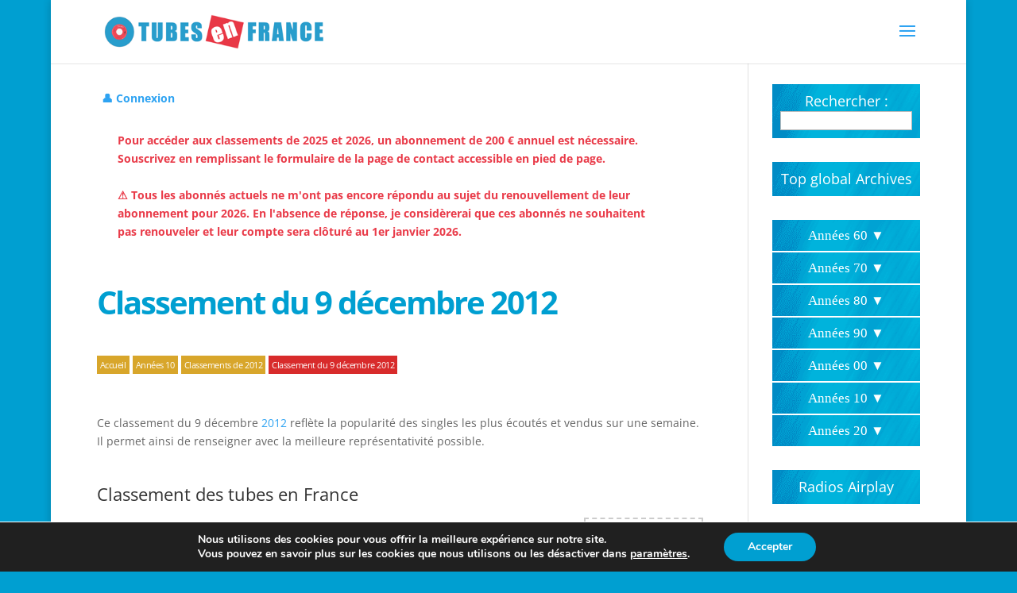

--- FILE ---
content_type: text/html; charset=UTF-8
request_url: https://tubesenfrance.com/annees-10/classements-de-2012/classement-du-9-decembre-2012/
body_size: 38875
content:
<!DOCTYPE html>
<html lang="fr-FR">
<head>
	<meta charset="UTF-8" />
<meta http-equiv="X-UA-Compatible" content="IE=edge">
	<link rel="pingback" href="https://tubesenfrance.com/xmlrpc.php" />

	<script type="text/javascript">
		document.documentElement.className = 'js';
	</script>

	<link rel="preconnect" href="https://fonts.gstatic.com" crossorigin /><style id="et-divi-open-sans-inline-css">/* Original: https://fonts.googleapis.com/css?family=Open+Sans:300italic,400italic,600italic,700italic,800italic,400,300,600,700,800&#038;subset=latin,latin-ext&#038;display=swap *//* User Agent: Mozilla/5.0 (Unknown; Linux x86_64) AppleWebKit/538.1 (KHTML, like Gecko) Safari/538.1 Daum/4.1 */@font-face {font-family: 'Open Sans';font-style: italic;font-weight: 300;font-stretch: normal;font-display: swap;src: url(https://fonts.gstatic.com/s/opensans/v44/memQYaGs126MiZpBA-UFUIcVXSCEkx2cmqvXlWq8tWZ0Pw86hd0Rk5hkWV4exQ.ttf) format('truetype');}@font-face {font-family: 'Open Sans';font-style: italic;font-weight: 400;font-stretch: normal;font-display: swap;src: url(https://fonts.gstatic.com/s/opensans/v44/memQYaGs126MiZpBA-UFUIcVXSCEkx2cmqvXlWq8tWZ0Pw86hd0Rk8ZkWV4exQ.ttf) format('truetype');}@font-face {font-family: 'Open Sans';font-style: italic;font-weight: 600;font-stretch: normal;font-display: swap;src: url(https://fonts.gstatic.com/s/opensans/v44/memQYaGs126MiZpBA-UFUIcVXSCEkx2cmqvXlWq8tWZ0Pw86hd0RkxhjWV4exQ.ttf) format('truetype');}@font-face {font-family: 'Open Sans';font-style: italic;font-weight: 700;font-stretch: normal;font-display: swap;src: url(https://fonts.gstatic.com/s/opensans/v44/memQYaGs126MiZpBA-UFUIcVXSCEkx2cmqvXlWq8tWZ0Pw86hd0RkyFjWV4exQ.ttf) format('truetype');}@font-face {font-family: 'Open Sans';font-style: italic;font-weight: 800;font-stretch: normal;font-display: swap;src: url(https://fonts.gstatic.com/s/opensans/v44/memQYaGs126MiZpBA-UFUIcVXSCEkx2cmqvXlWq8tWZ0Pw86hd0Rk0ZjWV4exQ.ttf) format('truetype');}@font-face {font-family: 'Open Sans';font-style: normal;font-weight: 300;font-stretch: normal;font-display: swap;src: url(https://fonts.gstatic.com/s/opensans/v44/memSYaGs126MiZpBA-UvWbX2vVnXBbObj2OVZyOOSr4dVJWUgsiH0B4uaVc.ttf) format('truetype');}@font-face {font-family: 'Open Sans';font-style: normal;font-weight: 400;font-stretch: normal;font-display: swap;src: url(https://fonts.gstatic.com/s/opensans/v44/memSYaGs126MiZpBA-UvWbX2vVnXBbObj2OVZyOOSr4dVJWUgsjZ0B4uaVc.ttf) format('truetype');}@font-face {font-family: 'Open Sans';font-style: normal;font-weight: 600;font-stretch: normal;font-display: swap;src: url(https://fonts.gstatic.com/s/opensans/v44/memSYaGs126MiZpBA-UvWbX2vVnXBbObj2OVZyOOSr4dVJWUgsgH1x4uaVc.ttf) format('truetype');}@font-face {font-family: 'Open Sans';font-style: normal;font-weight: 700;font-stretch: normal;font-display: swap;src: url(https://fonts.gstatic.com/s/opensans/v44/memSYaGs126MiZpBA-UvWbX2vVnXBbObj2OVZyOOSr4dVJWUgsg-1x4uaVc.ttf) format('truetype');}@font-face {font-family: 'Open Sans';font-style: normal;font-weight: 800;font-stretch: normal;font-display: swap;src: url(https://fonts.gstatic.com/s/opensans/v44/memSYaGs126MiZpBA-UvWbX2vVnXBbObj2OVZyOOSr4dVJWUgshZ1x4uaVc.ttf) format('truetype');}/* User Agent: Mozilla/5.0 (Windows NT 6.1; WOW64; rv:27.0) Gecko/20100101 Firefox/27.0 */@font-face {font-family: 'Open Sans';font-style: italic;font-weight: 300;font-stretch: normal;font-display: swap;src: url(https://fonts.gstatic.com/l/font?kit=memQYaGs126MiZpBA-UFUIcVXSCEkx2cmqvXlWq8tWZ0Pw86hd0Rk5hkWV4exg&skey=743457fe2cc29280&v=v44) format('woff');}@font-face {font-family: 'Open Sans';font-style: italic;font-weight: 400;font-stretch: normal;font-display: swap;src: url(https://fonts.gstatic.com/l/font?kit=memQYaGs126MiZpBA-UFUIcVXSCEkx2cmqvXlWq8tWZ0Pw86hd0Rk8ZkWV4exg&skey=743457fe2cc29280&v=v44) format('woff');}@font-face {font-family: 'Open Sans';font-style: italic;font-weight: 600;font-stretch: normal;font-display: swap;src: url(https://fonts.gstatic.com/l/font?kit=memQYaGs126MiZpBA-UFUIcVXSCEkx2cmqvXlWq8tWZ0Pw86hd0RkxhjWV4exg&skey=743457fe2cc29280&v=v44) format('woff');}@font-face {font-family: 'Open Sans';font-style: italic;font-weight: 700;font-stretch: normal;font-display: swap;src: url(https://fonts.gstatic.com/l/font?kit=memQYaGs126MiZpBA-UFUIcVXSCEkx2cmqvXlWq8tWZ0Pw86hd0RkyFjWV4exg&skey=743457fe2cc29280&v=v44) format('woff');}@font-face {font-family: 'Open Sans';font-style: italic;font-weight: 800;font-stretch: normal;font-display: swap;src: url(https://fonts.gstatic.com/l/font?kit=memQYaGs126MiZpBA-UFUIcVXSCEkx2cmqvXlWq8tWZ0Pw86hd0Rk0ZjWV4exg&skey=743457fe2cc29280&v=v44) format('woff');}@font-face {font-family: 'Open Sans';font-style: normal;font-weight: 300;font-stretch: normal;font-display: swap;src: url(https://fonts.gstatic.com/l/font?kit=memSYaGs126MiZpBA-UvWbX2vVnXBbObj2OVZyOOSr4dVJWUgsiH0B4uaVQ&skey=62c1cbfccc78b4b2&v=v44) format('woff');}@font-face {font-family: 'Open Sans';font-style: normal;font-weight: 400;font-stretch: normal;font-display: swap;src: url(https://fonts.gstatic.com/l/font?kit=memSYaGs126MiZpBA-UvWbX2vVnXBbObj2OVZyOOSr4dVJWUgsjZ0B4uaVQ&skey=62c1cbfccc78b4b2&v=v44) format('woff');}@font-face {font-family: 'Open Sans';font-style: normal;font-weight: 600;font-stretch: normal;font-display: swap;src: url(https://fonts.gstatic.com/l/font?kit=memSYaGs126MiZpBA-UvWbX2vVnXBbObj2OVZyOOSr4dVJWUgsgH1x4uaVQ&skey=62c1cbfccc78b4b2&v=v44) format('woff');}@font-face {font-family: 'Open Sans';font-style: normal;font-weight: 700;font-stretch: normal;font-display: swap;src: url(https://fonts.gstatic.com/l/font?kit=memSYaGs126MiZpBA-UvWbX2vVnXBbObj2OVZyOOSr4dVJWUgsg-1x4uaVQ&skey=62c1cbfccc78b4b2&v=v44) format('woff');}@font-face {font-family: 'Open Sans';font-style: normal;font-weight: 800;font-stretch: normal;font-display: swap;src: url(https://fonts.gstatic.com/l/font?kit=memSYaGs126MiZpBA-UvWbX2vVnXBbObj2OVZyOOSr4dVJWUgshZ1x4uaVQ&skey=62c1cbfccc78b4b2&v=v44) format('woff');}/* User Agent: Mozilla/5.0 (Windows NT 6.3; rv:39.0) Gecko/20100101 Firefox/39.0 */@font-face {font-family: 'Open Sans';font-style: italic;font-weight: 300;font-stretch: normal;font-display: swap;src: url(https://fonts.gstatic.com/s/opensans/v44/memQYaGs126MiZpBA-UFUIcVXSCEkx2cmqvXlWq8tWZ0Pw86hd0Rk5hkWV4ewA.woff2) format('woff2');}@font-face {font-family: 'Open Sans';font-style: italic;font-weight: 400;font-stretch: normal;font-display: swap;src: url(https://fonts.gstatic.com/s/opensans/v44/memQYaGs126MiZpBA-UFUIcVXSCEkx2cmqvXlWq8tWZ0Pw86hd0Rk8ZkWV4ewA.woff2) format('woff2');}@font-face {font-family: 'Open Sans';font-style: italic;font-weight: 600;font-stretch: normal;font-display: swap;src: url(https://fonts.gstatic.com/s/opensans/v44/memQYaGs126MiZpBA-UFUIcVXSCEkx2cmqvXlWq8tWZ0Pw86hd0RkxhjWV4ewA.woff2) format('woff2');}@font-face {font-family: 'Open Sans';font-style: italic;font-weight: 700;font-stretch: normal;font-display: swap;src: url(https://fonts.gstatic.com/s/opensans/v44/memQYaGs126MiZpBA-UFUIcVXSCEkx2cmqvXlWq8tWZ0Pw86hd0RkyFjWV4ewA.woff2) format('woff2');}@font-face {font-family: 'Open Sans';font-style: italic;font-weight: 800;font-stretch: normal;font-display: swap;src: url(https://fonts.gstatic.com/s/opensans/v44/memQYaGs126MiZpBA-UFUIcVXSCEkx2cmqvXlWq8tWZ0Pw86hd0Rk0ZjWV4ewA.woff2) format('woff2');}@font-face {font-family: 'Open Sans';font-style: normal;font-weight: 300;font-stretch: normal;font-display: swap;src: url(https://fonts.gstatic.com/s/opensans/v44/memSYaGs126MiZpBA-UvWbX2vVnXBbObj2OVZyOOSr4dVJWUgsiH0B4uaVI.woff2) format('woff2');}@font-face {font-family: 'Open Sans';font-style: normal;font-weight: 400;font-stretch: normal;font-display: swap;src: url(https://fonts.gstatic.com/s/opensans/v44/memSYaGs126MiZpBA-UvWbX2vVnXBbObj2OVZyOOSr4dVJWUgsjZ0B4uaVI.woff2) format('woff2');}@font-face {font-family: 'Open Sans';font-style: normal;font-weight: 600;font-stretch: normal;font-display: swap;src: url(https://fonts.gstatic.com/s/opensans/v44/memSYaGs126MiZpBA-UvWbX2vVnXBbObj2OVZyOOSr4dVJWUgsgH1x4uaVI.woff2) format('woff2');}@font-face {font-family: 'Open Sans';font-style: normal;font-weight: 700;font-stretch: normal;font-display: swap;src: url(https://fonts.gstatic.com/s/opensans/v44/memSYaGs126MiZpBA-UvWbX2vVnXBbObj2OVZyOOSr4dVJWUgsg-1x4uaVI.woff2) format('woff2');}@font-face {font-family: 'Open Sans';font-style: normal;font-weight: 800;font-stretch: normal;font-display: swap;src: url(https://fonts.gstatic.com/s/opensans/v44/memSYaGs126MiZpBA-UvWbX2vVnXBbObj2OVZyOOSr4dVJWUgshZ1x4uaVI.woff2) format('woff2');}</style><meta name='robots' content='index, follow, max-image-preview:large, max-snippet:-1, max-video-preview:-1' />
	<style>img:is([sizes="auto" i], [sizes^="auto," i]) { contain-intrinsic-size: 3000px 1500px }</style>
	<script type="text/javascript">
			let jqueryParams=[],jQuery=function(r){return jqueryParams=[...jqueryParams,r],jQuery},$=function(r){return jqueryParams=[...jqueryParams,r],$};window.jQuery=jQuery,window.$=jQuery;let customHeadScripts=!1;jQuery.fn=jQuery.prototype={},$.fn=jQuery.prototype={},jQuery.noConflict=function(r){if(window.jQuery)return jQuery=window.jQuery,$=window.jQuery,customHeadScripts=!0,jQuery.noConflict},jQuery.ready=function(r){jqueryParams=[...jqueryParams,r]},$.ready=function(r){jqueryParams=[...jqueryParams,r]},jQuery.load=function(r){jqueryParams=[...jqueryParams,r]},$.load=function(r){jqueryParams=[...jqueryParams,r]},jQuery.fn.ready=function(r){jqueryParams=[...jqueryParams,r]},$.fn.ready=function(r){jqueryParams=[...jqueryParams,r]};</script>
	<!-- This site is optimized with the Yoast SEO plugin v24.2 - https://yoast.com/wordpress/plugins/seo/ -->
	<title>Classement du 9 décembre 2012 - Tubes en France, les hits parades musicaux hebdomadaires entre 1961 et aujourd&#039;hui</title>
	<meta name="description" content="Les plus grands succès en France Classement du 9 décembre 2012 Tubes et hits parades. Musique chansons charts hiver printemps été automne année saison" />
	<link rel="canonical" href="https://tubesenfrance.com/annees-10/classements-de-2012/classement-du-9-decembre-2012/" />
	<meta property="og:locale" content="fr_FR" />
	<meta property="og:type" content="article" />
	<meta property="og:title" content="Classement du 9 décembre 2012 - Tubes en France, les hits parades musicaux hebdomadaires entre 1961 et aujourd&#039;hui" />
	<meta property="og:description" content="Les plus grands succès en France Classement du 9 décembre 2012 Tubes et hits parades. Musique chansons charts hiver printemps été automne année saison" />
	<meta property="og:url" content="https://tubesenfrance.com/annees-10/classements-de-2012/classement-du-9-decembre-2012/" />
	<meta property="og:site_name" content="Tubes en France, les hits parades musicaux hebdomadaires entre 1961 et aujourd&#039;hui" />
	<meta property="article:modified_time" content="2020-06-02T14:38:36+00:00" />
	<meta property="og:image" content="https://tubesenfrance.com/wp-content/uploads/2020/05/RIHANNA-Diamonds.jpg" />
	<meta name="twitter:card" content="summary_large_image" />
	<script type="application/ld+json" class="yoast-schema-graph">{"@context":"https://schema.org","@graph":[{"@type":"WebPage","@id":"https://tubesenfrance.com/annees-10/classements-de-2012/classement-du-9-decembre-2012/","url":"https://tubesenfrance.com/annees-10/classements-de-2012/classement-du-9-decembre-2012/","name":"Classement du 9 décembre 2012 - Tubes en France, les hits parades musicaux hebdomadaires entre 1961 et aujourd&#039;hui","isPartOf":{"@id":"https://tubesenfrance.com/#website"},"primaryImageOfPage":{"@id":"https://tubesenfrance.com/annees-10/classements-de-2012/classement-du-9-decembre-2012/#primaryimage"},"image":{"@id":"https://tubesenfrance.com/annees-10/classements-de-2012/classement-du-9-decembre-2012/#primaryimage"},"thumbnailUrl":"https://tubesenfrance.com/wp-content/uploads/2020/05/RIHANNA-Diamonds.jpg","datePublished":"2020-05-18T18:32:53+00:00","dateModified":"2020-06-02T14:38:36+00:00","description":"Les plus grands succès en France Classement du 9 décembre 2012 Tubes et hits parades. Musique chansons charts hiver printemps été automne année saison","breadcrumb":{"@id":"https://tubesenfrance.com/annees-10/classements-de-2012/classement-du-9-decembre-2012/#breadcrumb"},"inLanguage":"fr-FR","potentialAction":[{"@type":"ReadAction","target":["https://tubesenfrance.com/annees-10/classements-de-2012/classement-du-9-decembre-2012/"]}]},{"@type":"ImageObject","inLanguage":"fr-FR","@id":"https://tubesenfrance.com/annees-10/classements-de-2012/classement-du-9-decembre-2012/#primaryimage","url":"https://tubesenfrance.com/wp-content/uploads/2020/05/RIHANNA-Diamonds.jpg","contentUrl":"https://tubesenfrance.com/wp-content/uploads/2020/05/RIHANNA-Diamonds.jpg"},{"@type":"BreadcrumbList","@id":"https://tubesenfrance.com/annees-10/classements-de-2012/classement-du-9-decembre-2012/#breadcrumb","itemListElement":[{"@type":"ListItem","position":1,"name":"Accueil","item":"https://tubesenfrance.com/"},{"@type":"ListItem","position":2,"name":"Années 10","item":"https://tubesenfrance.com/annees-10/"},{"@type":"ListItem","position":3,"name":"Classements de 2012","item":"https://tubesenfrance.com/annees-10/classements-de-2012/"},{"@type":"ListItem","position":4,"name":"Classement du 9 décembre 2012"}]},{"@type":"WebSite","@id":"https://tubesenfrance.com/#website","url":"https://tubesenfrance.com/","name":"Tubes en France, les hits parades musicaux hebdomadaires entre 1961 et aujourd&#039;hui","description":"Les titres les plus populaires en France des années 50 60 70 80 90 00","publisher":{"@id":"https://tubesenfrance.com/#/schema/person/df922997bfd51c3a232f6e1b5970f169"},"potentialAction":[{"@type":"SearchAction","target":{"@type":"EntryPoint","urlTemplate":"https://tubesenfrance.com/?s={search_term_string}"},"query-input":{"@type":"PropertyValueSpecification","valueRequired":true,"valueName":"search_term_string"}}],"inLanguage":"fr-FR"},{"@type":["Person","Organization"],"@id":"https://tubesenfrance.com/#/schema/person/df922997bfd51c3a232f6e1b5970f169","name":"Charles Pons","image":{"@type":"ImageObject","inLanguage":"fr-FR","@id":"https://tubesenfrance.com/#/schema/person/image/","url":"https://secure.gravatar.com/avatar/34f0ceae0bca5830110f5d93b885ade3?s=96&d=mm&r=g","contentUrl":"https://secure.gravatar.com/avatar/34f0ceae0bca5830110f5d93b885ade3?s=96&d=mm&r=g","caption":"Charles Pons"},"logo":{"@id":"https://tubesenfrance.com/#/schema/person/image/"},"sameAs":["https://tubesenfrance.com"]}]}</script>
	<!-- / Yoast SEO plugin. -->


<link rel="alternate" type="application/rss+xml" title="Tubes en France, les hits parades musicaux hebdomadaires entre 1961 et aujourd&#039;hui &raquo; Flux" href="https://tubesenfrance.com/feed/" />
<link rel="alternate" type="application/rss+xml" title="Tubes en France, les hits parades musicaux hebdomadaires entre 1961 et aujourd&#039;hui &raquo; Flux des commentaires" href="https://tubesenfrance.com/comments/feed/" />
		<!-- This site uses the Google Analytics by MonsterInsights plugin v9.10.1 - Using Analytics tracking - https://www.monsterinsights.com/ -->
							<script src="//www.googletagmanager.com/gtag/js?id=G-5JYW0MS0GJ"  data-cfasync="false" data-wpfc-render="false" type="text/javascript" async></script>
			<script data-cfasync="false" data-wpfc-render="false" type="text/javascript">
				var mi_version = '9.10.1';
				var mi_track_user = true;
				var mi_no_track_reason = '';
								var MonsterInsightsDefaultLocations = {"page_location":"https:\/\/tubesenfrance.com\/annees-10\/classements-de-2012\/classement-du-9-decembre-2012\/"};
								if ( typeof MonsterInsightsPrivacyGuardFilter === 'function' ) {
					var MonsterInsightsLocations = (typeof MonsterInsightsExcludeQuery === 'object') ? MonsterInsightsPrivacyGuardFilter( MonsterInsightsExcludeQuery ) : MonsterInsightsPrivacyGuardFilter( MonsterInsightsDefaultLocations );
				} else {
					var MonsterInsightsLocations = (typeof MonsterInsightsExcludeQuery === 'object') ? MonsterInsightsExcludeQuery : MonsterInsightsDefaultLocations;
				}

								var disableStrs = [
										'ga-disable-G-5JYW0MS0GJ',
									];

				/* Function to detect opted out users */
				function __gtagTrackerIsOptedOut() {
					for (var index = 0; index < disableStrs.length; index++) {
						if (document.cookie.indexOf(disableStrs[index] + '=true') > -1) {
							return true;
						}
					}

					return false;
				}

				/* Disable tracking if the opt-out cookie exists. */
				if (__gtagTrackerIsOptedOut()) {
					for (var index = 0; index < disableStrs.length; index++) {
						window[disableStrs[index]] = true;
					}
				}

				/* Opt-out function */
				function __gtagTrackerOptout() {
					for (var index = 0; index < disableStrs.length; index++) {
						document.cookie = disableStrs[index] + '=true; expires=Thu, 31 Dec 2099 23:59:59 UTC; path=/';
						window[disableStrs[index]] = true;
					}
				}

				if ('undefined' === typeof gaOptout) {
					function gaOptout() {
						__gtagTrackerOptout();
					}
				}
								window.dataLayer = window.dataLayer || [];

				window.MonsterInsightsDualTracker = {
					helpers: {},
					trackers: {},
				};
				if (mi_track_user) {
					function __gtagDataLayer() {
						dataLayer.push(arguments);
					}

					function __gtagTracker(type, name, parameters) {
						if (!parameters) {
							parameters = {};
						}

						if (parameters.send_to) {
							__gtagDataLayer.apply(null, arguments);
							return;
						}

						if (type === 'event') {
														parameters.send_to = monsterinsights_frontend.v4_id;
							var hookName = name;
							if (typeof parameters['event_category'] !== 'undefined') {
								hookName = parameters['event_category'] + ':' + name;
							}

							if (typeof MonsterInsightsDualTracker.trackers[hookName] !== 'undefined') {
								MonsterInsightsDualTracker.trackers[hookName](parameters);
							} else {
								__gtagDataLayer('event', name, parameters);
							}
							
						} else {
							__gtagDataLayer.apply(null, arguments);
						}
					}

					__gtagTracker('js', new Date());
					__gtagTracker('set', {
						'developer_id.dZGIzZG': true,
											});
					if ( MonsterInsightsLocations.page_location ) {
						__gtagTracker('set', MonsterInsightsLocations);
					}
										__gtagTracker('config', 'G-5JYW0MS0GJ', {"forceSSL":"true","link_attribution":"true"} );
										window.gtag = __gtagTracker;										(function () {
						/* https://developers.google.com/analytics/devguides/collection/analyticsjs/ */
						/* ga and __gaTracker compatibility shim. */
						var noopfn = function () {
							return null;
						};
						var newtracker = function () {
							return new Tracker();
						};
						var Tracker = function () {
							return null;
						};
						var p = Tracker.prototype;
						p.get = noopfn;
						p.set = noopfn;
						p.send = function () {
							var args = Array.prototype.slice.call(arguments);
							args.unshift('send');
							__gaTracker.apply(null, args);
						};
						var __gaTracker = function () {
							var len = arguments.length;
							if (len === 0) {
								return;
							}
							var f = arguments[len - 1];
							if (typeof f !== 'object' || f === null || typeof f.hitCallback !== 'function') {
								if ('send' === arguments[0]) {
									var hitConverted, hitObject = false, action;
									if ('event' === arguments[1]) {
										if ('undefined' !== typeof arguments[3]) {
											hitObject = {
												'eventAction': arguments[3],
												'eventCategory': arguments[2],
												'eventLabel': arguments[4],
												'value': arguments[5] ? arguments[5] : 1,
											}
										}
									}
									if ('pageview' === arguments[1]) {
										if ('undefined' !== typeof arguments[2]) {
											hitObject = {
												'eventAction': 'page_view',
												'page_path': arguments[2],
											}
										}
									}
									if (typeof arguments[2] === 'object') {
										hitObject = arguments[2];
									}
									if (typeof arguments[5] === 'object') {
										Object.assign(hitObject, arguments[5]);
									}
									if ('undefined' !== typeof arguments[1].hitType) {
										hitObject = arguments[1];
										if ('pageview' === hitObject.hitType) {
											hitObject.eventAction = 'page_view';
										}
									}
									if (hitObject) {
										action = 'timing' === arguments[1].hitType ? 'timing_complete' : hitObject.eventAction;
										hitConverted = mapArgs(hitObject);
										__gtagTracker('event', action, hitConverted);
									}
								}
								return;
							}

							function mapArgs(args) {
								var arg, hit = {};
								var gaMap = {
									'eventCategory': 'event_category',
									'eventAction': 'event_action',
									'eventLabel': 'event_label',
									'eventValue': 'event_value',
									'nonInteraction': 'non_interaction',
									'timingCategory': 'event_category',
									'timingVar': 'name',
									'timingValue': 'value',
									'timingLabel': 'event_label',
									'page': 'page_path',
									'location': 'page_location',
									'title': 'page_title',
									'referrer' : 'page_referrer',
								};
								for (arg in args) {
																		if (!(!args.hasOwnProperty(arg) || !gaMap.hasOwnProperty(arg))) {
										hit[gaMap[arg]] = args[arg];
									} else {
										hit[arg] = args[arg];
									}
								}
								return hit;
							}

							try {
								f.hitCallback();
							} catch (ex) {
							}
						};
						__gaTracker.create = newtracker;
						__gaTracker.getByName = newtracker;
						__gaTracker.getAll = function () {
							return [];
						};
						__gaTracker.remove = noopfn;
						__gaTracker.loaded = true;
						window['__gaTracker'] = __gaTracker;
					})();
									} else {
										console.log("");
					(function () {
						function __gtagTracker() {
							return null;
						}

						window['__gtagTracker'] = __gtagTracker;
						window['gtag'] = __gtagTracker;
					})();
									}
			</script>
							<!-- / Google Analytics by MonsterInsights -->
		<meta content="Divi creative agency v.1.0.0" name="generator"/><link rel='stylesheet' id='pt-cv-public-style-css' href='https://tubesenfrance.com/wp-content/plugins/content-views-query-and-display-post-page/public/assets/css/cv.css?ver=4.0.2' type='text/css' media='all' />
<link rel='stylesheet' id='wp-block-library-css' href='https://tubesenfrance.com/wp-includes/css/dist/block-library/style.min.css?ver=6.7.4' type='text/css' media='all' />
<style id='classic-theme-styles-inline-css' type='text/css'>
/*! This file is auto-generated */
.wp-block-button__link{color:#fff;background-color:#32373c;border-radius:9999px;box-shadow:none;text-decoration:none;padding:calc(.667em + 2px) calc(1.333em + 2px);font-size:1.125em}.wp-block-file__button{background:#32373c;color:#fff;text-decoration:none}
</style>
<style id='global-styles-inline-css' type='text/css'>
:root{--wp--preset--aspect-ratio--square: 1;--wp--preset--aspect-ratio--4-3: 4/3;--wp--preset--aspect-ratio--3-4: 3/4;--wp--preset--aspect-ratio--3-2: 3/2;--wp--preset--aspect-ratio--2-3: 2/3;--wp--preset--aspect-ratio--16-9: 16/9;--wp--preset--aspect-ratio--9-16: 9/16;--wp--preset--color--black: #000000;--wp--preset--color--cyan-bluish-gray: #abb8c3;--wp--preset--color--white: #ffffff;--wp--preset--color--pale-pink: #f78da7;--wp--preset--color--vivid-red: #cf2e2e;--wp--preset--color--luminous-vivid-orange: #ff6900;--wp--preset--color--luminous-vivid-amber: #fcb900;--wp--preset--color--light-green-cyan: #7bdcb5;--wp--preset--color--vivid-green-cyan: #00d084;--wp--preset--color--pale-cyan-blue: #8ed1fc;--wp--preset--color--vivid-cyan-blue: #0693e3;--wp--preset--color--vivid-purple: #9b51e0;--wp--preset--gradient--vivid-cyan-blue-to-vivid-purple: linear-gradient(135deg,rgba(6,147,227,1) 0%,rgb(155,81,224) 100%);--wp--preset--gradient--light-green-cyan-to-vivid-green-cyan: linear-gradient(135deg,rgb(122,220,180) 0%,rgb(0,208,130) 100%);--wp--preset--gradient--luminous-vivid-amber-to-luminous-vivid-orange: linear-gradient(135deg,rgba(252,185,0,1) 0%,rgba(255,105,0,1) 100%);--wp--preset--gradient--luminous-vivid-orange-to-vivid-red: linear-gradient(135deg,rgba(255,105,0,1) 0%,rgb(207,46,46) 100%);--wp--preset--gradient--very-light-gray-to-cyan-bluish-gray: linear-gradient(135deg,rgb(238,238,238) 0%,rgb(169,184,195) 100%);--wp--preset--gradient--cool-to-warm-spectrum: linear-gradient(135deg,rgb(74,234,220) 0%,rgb(151,120,209) 20%,rgb(207,42,186) 40%,rgb(238,44,130) 60%,rgb(251,105,98) 80%,rgb(254,248,76) 100%);--wp--preset--gradient--blush-light-purple: linear-gradient(135deg,rgb(255,206,236) 0%,rgb(152,150,240) 100%);--wp--preset--gradient--blush-bordeaux: linear-gradient(135deg,rgb(254,205,165) 0%,rgb(254,45,45) 50%,rgb(107,0,62) 100%);--wp--preset--gradient--luminous-dusk: linear-gradient(135deg,rgb(255,203,112) 0%,rgb(199,81,192) 50%,rgb(65,88,208) 100%);--wp--preset--gradient--pale-ocean: linear-gradient(135deg,rgb(255,245,203) 0%,rgb(182,227,212) 50%,rgb(51,167,181) 100%);--wp--preset--gradient--electric-grass: linear-gradient(135deg,rgb(202,248,128) 0%,rgb(113,206,126) 100%);--wp--preset--gradient--midnight: linear-gradient(135deg,rgb(2,3,129) 0%,rgb(40,116,252) 100%);--wp--preset--font-size--small: 13px;--wp--preset--font-size--medium: 20px;--wp--preset--font-size--large: 36px;--wp--preset--font-size--x-large: 42px;--wp--preset--spacing--20: 0.44rem;--wp--preset--spacing--30: 0.67rem;--wp--preset--spacing--40: 1rem;--wp--preset--spacing--50: 1.5rem;--wp--preset--spacing--60: 2.25rem;--wp--preset--spacing--70: 3.38rem;--wp--preset--spacing--80: 5.06rem;--wp--preset--shadow--natural: 6px 6px 9px rgba(0, 0, 0, 0.2);--wp--preset--shadow--deep: 12px 12px 50px rgba(0, 0, 0, 0.4);--wp--preset--shadow--sharp: 6px 6px 0px rgba(0, 0, 0, 0.2);--wp--preset--shadow--outlined: 6px 6px 0px -3px rgba(255, 255, 255, 1), 6px 6px rgba(0, 0, 0, 1);--wp--preset--shadow--crisp: 6px 6px 0px rgba(0, 0, 0, 1);}:where(.is-layout-flex){gap: 0.5em;}:where(.is-layout-grid){gap: 0.5em;}body .is-layout-flex{display: flex;}.is-layout-flex{flex-wrap: wrap;align-items: center;}.is-layout-flex > :is(*, div){margin: 0;}body .is-layout-grid{display: grid;}.is-layout-grid > :is(*, div){margin: 0;}:where(.wp-block-columns.is-layout-flex){gap: 2em;}:where(.wp-block-columns.is-layout-grid){gap: 2em;}:where(.wp-block-post-template.is-layout-flex){gap: 1.25em;}:where(.wp-block-post-template.is-layout-grid){gap: 1.25em;}.has-black-color{color: var(--wp--preset--color--black) !important;}.has-cyan-bluish-gray-color{color: var(--wp--preset--color--cyan-bluish-gray) !important;}.has-white-color{color: var(--wp--preset--color--white) !important;}.has-pale-pink-color{color: var(--wp--preset--color--pale-pink) !important;}.has-vivid-red-color{color: var(--wp--preset--color--vivid-red) !important;}.has-luminous-vivid-orange-color{color: var(--wp--preset--color--luminous-vivid-orange) !important;}.has-luminous-vivid-amber-color{color: var(--wp--preset--color--luminous-vivid-amber) !important;}.has-light-green-cyan-color{color: var(--wp--preset--color--light-green-cyan) !important;}.has-vivid-green-cyan-color{color: var(--wp--preset--color--vivid-green-cyan) !important;}.has-pale-cyan-blue-color{color: var(--wp--preset--color--pale-cyan-blue) !important;}.has-vivid-cyan-blue-color{color: var(--wp--preset--color--vivid-cyan-blue) !important;}.has-vivid-purple-color{color: var(--wp--preset--color--vivid-purple) !important;}.has-black-background-color{background-color: var(--wp--preset--color--black) !important;}.has-cyan-bluish-gray-background-color{background-color: var(--wp--preset--color--cyan-bluish-gray) !important;}.has-white-background-color{background-color: var(--wp--preset--color--white) !important;}.has-pale-pink-background-color{background-color: var(--wp--preset--color--pale-pink) !important;}.has-vivid-red-background-color{background-color: var(--wp--preset--color--vivid-red) !important;}.has-luminous-vivid-orange-background-color{background-color: var(--wp--preset--color--luminous-vivid-orange) !important;}.has-luminous-vivid-amber-background-color{background-color: var(--wp--preset--color--luminous-vivid-amber) !important;}.has-light-green-cyan-background-color{background-color: var(--wp--preset--color--light-green-cyan) !important;}.has-vivid-green-cyan-background-color{background-color: var(--wp--preset--color--vivid-green-cyan) !important;}.has-pale-cyan-blue-background-color{background-color: var(--wp--preset--color--pale-cyan-blue) !important;}.has-vivid-cyan-blue-background-color{background-color: var(--wp--preset--color--vivid-cyan-blue) !important;}.has-vivid-purple-background-color{background-color: var(--wp--preset--color--vivid-purple) !important;}.has-black-border-color{border-color: var(--wp--preset--color--black) !important;}.has-cyan-bluish-gray-border-color{border-color: var(--wp--preset--color--cyan-bluish-gray) !important;}.has-white-border-color{border-color: var(--wp--preset--color--white) !important;}.has-pale-pink-border-color{border-color: var(--wp--preset--color--pale-pink) !important;}.has-vivid-red-border-color{border-color: var(--wp--preset--color--vivid-red) !important;}.has-luminous-vivid-orange-border-color{border-color: var(--wp--preset--color--luminous-vivid-orange) !important;}.has-luminous-vivid-amber-border-color{border-color: var(--wp--preset--color--luminous-vivid-amber) !important;}.has-light-green-cyan-border-color{border-color: var(--wp--preset--color--light-green-cyan) !important;}.has-vivid-green-cyan-border-color{border-color: var(--wp--preset--color--vivid-green-cyan) !important;}.has-pale-cyan-blue-border-color{border-color: var(--wp--preset--color--pale-cyan-blue) !important;}.has-vivid-cyan-blue-border-color{border-color: var(--wp--preset--color--vivid-cyan-blue) !important;}.has-vivid-purple-border-color{border-color: var(--wp--preset--color--vivid-purple) !important;}.has-vivid-cyan-blue-to-vivid-purple-gradient-background{background: var(--wp--preset--gradient--vivid-cyan-blue-to-vivid-purple) !important;}.has-light-green-cyan-to-vivid-green-cyan-gradient-background{background: var(--wp--preset--gradient--light-green-cyan-to-vivid-green-cyan) !important;}.has-luminous-vivid-amber-to-luminous-vivid-orange-gradient-background{background: var(--wp--preset--gradient--luminous-vivid-amber-to-luminous-vivid-orange) !important;}.has-luminous-vivid-orange-to-vivid-red-gradient-background{background: var(--wp--preset--gradient--luminous-vivid-orange-to-vivid-red) !important;}.has-very-light-gray-to-cyan-bluish-gray-gradient-background{background: var(--wp--preset--gradient--very-light-gray-to-cyan-bluish-gray) !important;}.has-cool-to-warm-spectrum-gradient-background{background: var(--wp--preset--gradient--cool-to-warm-spectrum) !important;}.has-blush-light-purple-gradient-background{background: var(--wp--preset--gradient--blush-light-purple) !important;}.has-blush-bordeaux-gradient-background{background: var(--wp--preset--gradient--blush-bordeaux) !important;}.has-luminous-dusk-gradient-background{background: var(--wp--preset--gradient--luminous-dusk) !important;}.has-pale-ocean-gradient-background{background: var(--wp--preset--gradient--pale-ocean) !important;}.has-electric-grass-gradient-background{background: var(--wp--preset--gradient--electric-grass) !important;}.has-midnight-gradient-background{background: var(--wp--preset--gradient--midnight) !important;}.has-small-font-size{font-size: var(--wp--preset--font-size--small) !important;}.has-medium-font-size{font-size: var(--wp--preset--font-size--medium) !important;}.has-large-font-size{font-size: var(--wp--preset--font-size--large) !important;}.has-x-large-font-size{font-size: var(--wp--preset--font-size--x-large) !important;}
:where(.wp-block-post-template.is-layout-flex){gap: 1.25em;}:where(.wp-block-post-template.is-layout-grid){gap: 1.25em;}
:where(.wp-block-columns.is-layout-flex){gap: 2em;}:where(.wp-block-columns.is-layout-grid){gap: 2em;}
:root :where(.wp-block-pullquote){font-size: 1.5em;line-height: 1.6;}
</style>
<link rel='stylesheet' id='contact-form-7-css' href='https://tubesenfrance.com/wp-content/plugins/contact-form-7/includes/css/styles.css?ver=6.0.3' type='text/css' media='all' />
<style id='divi-style-parent-inline-inline-css' type='text/css'>
/*!
Theme Name: Divi
Theme URI: http://www.elegantthemes.com/gallery/divi/
Version: 4.14.4
Description: Smart. Flexible. Beautiful. Divi is the most powerful theme in our collection.
Author: Elegant Themes
Author URI: http://www.elegantthemes.com
License: GNU General Public License v2
License URI: http://www.gnu.org/licenses/gpl-2.0.html
*/

a,abbr,acronym,address,applet,b,big,blockquote,body,center,cite,code,dd,del,dfn,div,dl,dt,em,fieldset,font,form,h1,h2,h3,h4,h5,h6,html,i,iframe,img,ins,kbd,label,legend,li,object,ol,p,pre,q,s,samp,small,span,strike,strong,sub,sup,tt,u,ul,var{margin:0;padding:0;border:0;outline:0;font-size:100%;-ms-text-size-adjust:100%;-webkit-text-size-adjust:100%;vertical-align:baseline;background:transparent}body{line-height:1}ol,ul{list-style:none}blockquote,q{quotes:none}blockquote:after,blockquote:before,q:after,q:before{content:"";content:none}blockquote{margin:20px 0 30px;border-left:5px solid;padding-left:20px}:focus{outline:0}del{text-decoration:line-through}pre{overflow:auto;padding:10px}figure{margin:0}table{border-collapse:collapse;border-spacing:0}article,aside,footer,header,hgroup,nav,section{display:block}body{font-family:Open Sans,Arial,sans-serif;font-size:14px;color:#666;background-color:#fff;line-height:1.7em;font-weight:500;-webkit-font-smoothing:antialiased;-moz-osx-font-smoothing:grayscale}body.page-template-page-template-blank-php #page-container{padding-top:0!important}body.et_cover_background{background-size:cover!important;background-position:top!important;background-repeat:no-repeat!important;background-attachment:fixed}a{color:#2ea3f2}a,a:hover{text-decoration:none}p{padding-bottom:1em}p:not(.has-background):last-of-type{padding-bottom:0}p.et_normal_padding{padding-bottom:1em}strong{font-weight:700}cite,em,i{font-style:italic}code,pre{font-family:Courier New,monospace;margin-bottom:10px}ins{text-decoration:none}sub,sup{height:0;line-height:1;position:relative;vertical-align:baseline}sup{bottom:.8em}sub{top:.3em}dl{margin:0 0 1.5em}dl dt{font-weight:700}dd{margin-left:1.5em}blockquote p{padding-bottom:0}embed,iframe,object,video{max-width:100%}h1,h2,h3,h4,h5,h6{color:#333;padding-bottom:10px;line-height:1em;font-weight:500}h1 a,h2 a,h3 a,h4 a,h5 a,h6 a{color:inherit}h1{font-size:30px}h2{font-size:26px}h3{font-size:22px}h4{font-size:18px}h5{font-size:16px}h6{font-size:14px}input{-webkit-appearance:none}input[type=checkbox]{-webkit-appearance:checkbox}input[type=radio]{-webkit-appearance:radio}input.text,input.title,input[type=email],input[type=password],input[type=tel],input[type=text],select,textarea{background-color:#fff;border:1px solid #bbb;padding:2px;color:#4e4e4e}input.text:focus,input.title:focus,input[type=text]:focus,select:focus,textarea:focus{border-color:#2d3940;color:#3e3e3e}input.text,input.title,input[type=text],select,textarea{margin:0}textarea{padding:4px}button,input,select,textarea{font-family:inherit}img{max-width:100%;height:auto}.clear{clear:both}br.clear{margin:0;padding:0}.pagination{clear:both}#et_search_icon:hover,.et-social-icon a:hover,.et_password_protected_form .et_submit_button,.form-submit .et_pb_buttontton.alt.disabled,.nav-single a,.posted_in a{color:#2ea3f2}.et-search-form,blockquote{border-color:#2ea3f2}#main-content{background-color:#fff}.container{width:80%;max-width:1080px;margin:auto;position:relative}body:not(.et-tb) #main-content .container,body:not(.et-tb-has-header) #main-content .container{padding-top:58px}.et_full_width_page #main-content .container:before{display:none}.main_title{margin-bottom:20px}.et_password_protected_form .et_submit_button:hover,.form-submit .et_pb_button:hover{background:rgba(0,0,0,.05)}.et_button_icon_visible .et_pb_button{padding-right:2em;padding-left:.7em}.et_button_icon_visible .et_pb_button:after{opacity:1;margin-left:0}.et_button_left .et_pb_button:hover:after{left:.15em}.et_button_left .et_pb_button:after{margin-left:0;left:1em}.et_button_icon_visible.et_button_left .et_pb_button,.et_button_left .et_pb_button:hover,.et_button_left .et_pb_module .et_pb_button:hover{padding-left:2em;padding-right:.7em}.et_button_icon_visible.et_button_left .et_pb_button:after,.et_button_left .et_pb_button:hover:after{left:.15em}.et_password_protected_form .et_submit_button:hover,.form-submit .et_pb_button:hover{padding:.3em 1em}.et_button_no_icon .et_pb_button:after{display:none}.et_button_no_icon.et_button_icon_visible.et_button_left .et_pb_button,.et_button_no_icon.et_button_left .et_pb_button:hover,.et_button_no_icon .et_pb_button,.et_button_no_icon .et_pb_button:hover{padding:.3em 1em!important}.et_button_custom_icon .et_pb_button:after{line-height:1.7em}.et_button_custom_icon.et_button_icon_visible .et_pb_button:after,.et_button_custom_icon .et_pb_button:hover:after{margin-left:.3em}#left-area .post_format-post-format-gallery .wp-block-gallery:first-of-type{padding:0;margin-bottom:-16px}.entry-content table:not(.variations){border:1px solid #eee;margin:0 0 15px;text-align:left;width:100%}.entry-content thead th,.entry-content tr th{color:#555;font-weight:700;padding:9px 24px}.entry-content tr td{border-top:1px solid #eee;padding:6px 24px}#left-area ul,.entry-content ul,.et-l--body ul,.et-l--footer ul,.et-l--header ul{list-style-type:disc;padding:0 0 23px 1em;line-height:26px}#left-area ol,.entry-content ol,.et-l--body ol,.et-l--footer ol,.et-l--header ol{list-style-type:decimal;list-style-position:inside;padding:0 0 23px;line-height:26px}#left-area ul li ul,.entry-content ul li ol{padding:2px 0 2px 20px}#left-area ol li ul,.entry-content ol li ol,.et-l--body ol li ol,.et-l--footer ol li ol,.et-l--header ol li ol{padding:2px 0 2px 35px}#left-area ul.wp-block-gallery{display:-webkit-box;display:-ms-flexbox;display:flex;-ms-flex-wrap:wrap;flex-wrap:wrap;list-style-type:none;padding:0}#left-area ul.products{padding:0!important;line-height:1.7!important;list-style:none!important}.gallery-item a{display:block}.gallery-caption,.gallery-item a{width:90%}#wpadminbar{z-index:100001}#left-area .post-meta{font-size:14px;padding-bottom:15px}#left-area .post-meta a{text-decoration:none;color:#666}#left-area .et_featured_image{padding-bottom:7px}.single .post{padding-bottom:25px}body.single .et_audio_content{margin-bottom:-6px}.nav-single a{text-decoration:none;color:#2ea3f2;font-size:14px;font-weight:400}.nav-previous{float:left}.nav-next{float:right}.et_password_protected_form p input{background-color:#eee;border:none!important;width:100%!important;border-radius:0!important;font-size:14px;color:#999!important;padding:16px!important;-webkit-box-sizing:border-box;box-sizing:border-box}.et_password_protected_form label{display:none}.et_password_protected_form .et_submit_button{font-family:inherit;display:block;float:right;margin:8px auto 0;cursor:pointer}.post-password-required p.nocomments.container{max-width:100%}.post-password-required p.nocomments.container:before{display:none}.aligncenter,div.post .new-post .aligncenter{display:block;margin-left:auto;margin-right:auto}.wp-caption{border:1px solid #ddd;text-align:center;background-color:#f3f3f3;margin-bottom:10px;max-width:96%;padding:8px}.wp-caption.alignleft{margin:0 30px 20px 0}.wp-caption.alignright{margin:0 0 20px 30px}.wp-caption img{margin:0;padding:0;border:0}.wp-caption p.wp-caption-text{font-size:12px;padding:0 4px 5px;margin:0}.alignright{float:right}.alignleft{float:left}img.alignleft{display:inline;float:left;margin-right:15px}img.alignright{display:inline;float:right;margin-left:15px}.page.et_pb_pagebuilder_layout #main-content{background-color:transparent}body #main-content .et_builder_inner_content>h1,body #main-content .et_builder_inner_content>h2,body #main-content .et_builder_inner_content>h3,body #main-content .et_builder_inner_content>h4,body #main-content .et_builder_inner_content>h5,body #main-content .et_builder_inner_content>h6{line-height:1.4em}body #main-content .et_builder_inner_content>p{line-height:1.7em}.wp-block-pullquote{margin:20px 0 30px}.wp-block-pullquote.has-background blockquote{border-left:none}.wp-block-group.has-background{padding:1.5em 1.5em .5em}@media (min-width:981px){#left-area{width:79.125%;padding-bottom:23px}#main-content .container:before{content:"";position:absolute;top:0;height:100%;width:1px;background-color:#e2e2e2}.et_full_width_page #left-area,.et_no_sidebar #left-area{float:none;width:100%!important}.et_full_width_page #left-area{padding-bottom:0}.et_no_sidebar #main-content .container:before{display:none}}@media (max-width:980px){#page-container{padding-top:80px}.et-tb #page-container,.et-tb-has-header #page-container{padding-top:0!important}#left-area,#sidebar{width:100%!important}#main-content .container:before{display:none!important}.et_full_width_page .et_gallery_item:nth-child(4n+1){clear:none}}@media print{#page-container{padding-top:0!important}}#wp-admin-bar-et-use-visual-builder a:before{font-family:ETmodules!important;content:"\e625";font-size:30px!important;width:28px;margin-top:-3px;color:#974df3!important}#wp-admin-bar-et-use-visual-builder:hover a:before{color:#fff!important}#wp-admin-bar-et-use-visual-builder:hover a,#wp-admin-bar-et-use-visual-builder a:hover{transition:background-color .5s ease;-webkit-transition:background-color .5s ease;-moz-transition:background-color .5s ease;background-color:#7e3bd0!important;color:#fff!important}* html .clearfix,:first-child+html .clearfix{zoom:1}.iphone .et_pb_section_video_bg video::-webkit-media-controls-start-playback-button{display:none!important;-webkit-appearance:none}.et_mobile_device .et_pb_section_parallax .et_pb_parallax_css{background-attachment:scroll}.et-social-facebook a.icon:before{content:"\e093"}.et-social-twitter a.icon:before{content:"\e094"}.et-social-google-plus a.icon:before{content:"\e096"}.et-social-instagram a.icon:before{content:"\e09a"}.et-social-rss a.icon:before{content:"\e09e"}.ai1ec-single-event:after{content:" ";display:table;clear:both}.evcal_event_details .evcal_evdata_cell .eventon_details_shading_bot.eventon_details_shading_bot{z-index:3}.wp-block-divi-layout{margin-bottom:1em}*{-webkit-box-sizing:border-box;box-sizing:border-box}#et-info-email:before,#et-info-phone:before,#et_search_icon:before,.comment-reply-link:after,.et-cart-info span:before,.et-pb-arrow-next:before,.et-pb-arrow-prev:before,.et-social-icon a:before,.et_audio_container .mejs-playpause-button button:before,.et_audio_container .mejs-volume-button button:before,.et_overlay:before,.et_password_protected_form .et_submit_button:after,.et_pb_button:after,.et_pb_contact_reset:after,.et_pb_contact_submit:after,.et_pb_font_icon:before,.et_pb_newsletter_button:after,.et_pb_pricing_table_button:after,.et_pb_promo_button:after,.et_pb_testimonial:before,.et_pb_toggle_title:before,.form-submit .et_pb_button:after,.mobile_menu_bar:before,a.et_pb_more_button:after{font-family:ETmodules!important;speak:none;font-style:normal;font-weight:400;-webkit-font-feature-settings:normal;font-feature-settings:normal;font-variant:normal;text-transform:none;line-height:1;-webkit-font-smoothing:antialiased;-moz-osx-font-smoothing:grayscale;text-shadow:0 0;direction:ltr}.et-pb-icon,.et_pb_custom_button_icon.et_pb_button:after,.et_pb_login .et_pb_custom_button_icon.et_pb_button:after,.et_pb_woo_custom_button_icon .button.et_pb_custom_button_icon.et_pb_button:after,.et_pb_woo_custom_button_icon .button.et_pb_custom_button_icon.et_pb_button:hover:after{content:attr(data-icon)}.et-pb-icon{font-family:ETmodules;speak:none;font-weight:400;-webkit-font-feature-settings:normal;font-feature-settings:normal;font-variant:normal;text-transform:none;line-height:1;-webkit-font-smoothing:antialiased;font-size:96px;font-style:normal;display:inline-block;-webkit-box-sizing:border-box;box-sizing:border-box;direction:ltr}#et-ajax-saving{display:none;-webkit-transition:background .3s,-webkit-box-shadow .3s;transition:background .3s,-webkit-box-shadow .3s;transition:background .3s,box-shadow .3s;transition:background .3s,box-shadow .3s,-webkit-box-shadow .3s;-webkit-box-shadow:rgba(0,139,219,.247059) 0 0 60px;box-shadow:0 0 60px rgba(0,139,219,.247059);position:fixed;top:50%;left:50%;width:50px;height:50px;background:#fff;border-radius:50px;margin:-25px 0 0 -25px;z-index:999999;text-align:center}#et-ajax-saving img{margin:9px}.et-safe-mode-indicator,.et-safe-mode-indicator:focus,.et-safe-mode-indicator:hover{-webkit-box-shadow:0 5px 10px rgba(41,196,169,.15);box-shadow:0 5px 10px rgba(41,196,169,.15);background:#29c4a9;color:#fff;font-size:14px;font-weight:600;padding:12px;line-height:16px;border-radius:3px;position:fixed;bottom:30px;right:30px;z-index:999999;text-decoration:none;font-family:Open Sans,sans-serif;-webkit-font-smoothing:antialiased;-moz-osx-font-smoothing:grayscale}.et_pb_button{font-size:20px;font-weight:500;padding:.3em 1em;line-height:1.7em!important;background-color:transparent;background-size:cover;background-position:50%;background-repeat:no-repeat;border:2px solid;border-radius:3px;-webkit-transition-duration:.2s;transition-duration:.2s;-webkit-transition-property:all!important;transition-property:all!important}.et_pb_button,.et_pb_button_inner{position:relative}.et_pb_button:hover,.et_pb_module .et_pb_button:hover{border:2px solid transparent;padding:.3em 2em .3em .7em}.et_pb_button:hover{background-color:hsla(0,0%,100%,.2)}.et_pb_bg_layout_light.et_pb_button:hover,.et_pb_bg_layout_light .et_pb_button:hover{background-color:rgba(0,0,0,.05)}.et_pb_button:after,.et_pb_button:before{font-size:32px;line-height:1em;content:"\35";opacity:0;position:absolute;margin-left:-1em;-webkit-transition:all .2s;transition:all .2s;text-transform:none;-webkit-font-feature-settings:"kern" off;font-feature-settings:"kern" off;font-variant:none;font-style:normal;font-weight:400;text-shadow:none}.et_pb_button.et_hover_enabled:hover:after,.et_pb_button.et_pb_hovered:hover:after{-webkit-transition:none!important;transition:none!important}.et_pb_button:before{display:none}.et_pb_button:hover:after{opacity:1;margin-left:0}.et_pb_column_1_3 h1,.et_pb_column_1_4 h1,.et_pb_column_1_5 h1,.et_pb_column_1_6 h1,.et_pb_column_2_5 h1{font-size:26px}.et_pb_column_1_3 h2,.et_pb_column_1_4 h2,.et_pb_column_1_5 h2,.et_pb_column_1_6 h2,.et_pb_column_2_5 h2{font-size:23px}.et_pb_column_1_3 h3,.et_pb_column_1_4 h3,.et_pb_column_1_5 h3,.et_pb_column_1_6 h3,.et_pb_column_2_5 h3{font-size:20px}.et_pb_column_1_3 h4,.et_pb_column_1_4 h4,.et_pb_column_1_5 h4,.et_pb_column_1_6 h4,.et_pb_column_2_5 h4{font-size:18px}.et_pb_column_1_3 h5,.et_pb_column_1_4 h5,.et_pb_column_1_5 h5,.et_pb_column_1_6 h5,.et_pb_column_2_5 h5{font-size:16px}.et_pb_column_1_3 h6,.et_pb_column_1_4 h6,.et_pb_column_1_5 h6,.et_pb_column_1_6 h6,.et_pb_column_2_5 h6{font-size:15px}.et_pb_bg_layout_dark,.et_pb_bg_layout_dark h1,.et_pb_bg_layout_dark h2,.et_pb_bg_layout_dark h3,.et_pb_bg_layout_dark h4,.et_pb_bg_layout_dark h5,.et_pb_bg_layout_dark h6{color:#fff!important}.et_pb_module.et_pb_text_align_left{text-align:left}.et_pb_module.et_pb_text_align_center{text-align:center}.et_pb_module.et_pb_text_align_right{text-align:right}.et_pb_module.et_pb_text_align_justified{text-align:justify}.clearfix:after{visibility:hidden;display:block;font-size:0;content:" ";clear:both;height:0}.et_pb_bg_layout_light .et_pb_more_button{color:#2ea3f2}.et_builder_inner_content{position:relative;z-index:1}header .et_builder_inner_content{z-index:2}.et_pb_css_mix_blend_mode_passthrough{mix-blend-mode:unset!important}.et_pb_image_container{margin:-20px -20px 29px}.et_pb_module_inner{position:relative}.et_hover_enabled_preview{z-index:2}.et_hover_enabled:hover{position:relative;z-index:2}.et_pb_all_tabs,.et_pb_module,.et_pb_posts_nav a,.et_pb_tab,.et_pb_with_background{background-size:cover;background-position:50%;background-repeat:no-repeat}.et_pb_with_border{position:relative;border:0 solid #333}.post-password-required .et_pb_row{padding:0;width:100%}.post-password-required .et_password_protected_form{min-height:0}body.et_pb_pagebuilder_layout.et_pb_show_title .post-password-required .et_password_protected_form h1,body:not(.et_pb_pagebuilder_layout) .post-password-required .et_password_protected_form h1{display:none}.et_pb_no_bg{padding:0!important}.et_overlay.et_pb_inline_icon:before,.et_pb_inline_icon:before{content:attr(data-icon)}.et_pb_more_button{color:inherit;text-shadow:none;text-decoration:none;display:inline-block;margin-top:20px}.et_parallax_bg_wrap{overflow:hidden;position:absolute;top:0;right:0;bottom:0;left:0}.et_parallax_bg{background-repeat:no-repeat;background-position:top;background-size:cover;position:absolute;bottom:0;left:0;width:100%;height:100%;display:block}.et_parallax_bg.et_parallax_bg__hover,.et_parallax_bg.et_parallax_bg_phone,.et_parallax_bg.et_parallax_bg_tablet,.et_pb_section_parallax_hover:hover .et_parallax_bg:not(.et_parallax_bg__hover){display:none}.et_pb_section_parallax_hover:hover .et_parallax_bg.et_parallax_bg__hover{display:block}.et_pb_module.et_pb_section_parallax,.et_pb_posts_nav a.et_pb_section_parallax,.et_pb_tab.et_pb_section_parallax{position:relative}.et_pb_section_parallax .et_pb_parallax_css,.et_pb_slides .et_parallax_bg.et_pb_parallax_css{background-attachment:fixed}body.et-bfb .et_pb_section_parallax .et_pb_parallax_css,body.et-bfb .et_pb_slides .et_parallax_bg.et_pb_parallax_css{background-attachment:scroll;bottom:auto}.et_pb_section_parallax.et_pb_column .et_pb_module,.et_pb_section_parallax.et_pb_row .et_pb_column,.et_pb_section_parallax.et_pb_row .et_pb_module{z-index:9;position:relative}.et_pb_more_button:hover:after{opacity:1;margin-left:0}.et_pb_preload .et_pb_section_video_bg,.et_pb_preload>div{visibility:hidden}.et_pb_preload,.et_pb_section.et_pb_section_video.et_pb_preload{position:relative;background:#464646!important}.et_pb_preload:before{content:"";position:absolute;top:50%;left:50%;background:url(https://tubesenfrance.com/wp-content/themes/Divi/includes/builder/styles/images/preloader.gif) no-repeat;border-radius:32px;width:32px;height:32px;margin:-16px 0 0 -16px}.box-shadow-overlay{position:absolute;top:0;left:0;width:100%;height:100%;z-index:10;pointer-events:none}.et_pb_section>.box-shadow-overlay~.et_pb_row{z-index:11}.et_pb_row>.box-shadow-overlay{z-index:8}.has-box-shadow-overlay{position:relative}.et_clickable{cursor:pointer}.screen-reader-text{border:0;clip:rect(1px,1px,1px,1px);-webkit-clip-path:inset(50%);clip-path:inset(50%);height:1px;margin:-1px;overflow:hidden;padding:0;position:absolute!important;width:1px;word-wrap:normal!important}.et_multi_view_hidden,.et_multi_view_hidden_image{display:none!important}@keyframes multi-view-image-fade{0%{opacity:0}10%{opacity:.1}20%{opacity:.2}30%{opacity:.3}40%{opacity:.4}50%{opacity:.5}60%{opacity:.6}70%{opacity:.7}80%{opacity:.8}90%{opacity:.9}to{opacity:1}}.et_multi_view_image__loading{visibility:hidden}.et_multi_view_image__loaded{-webkit-animation:multi-view-image-fade .5s;animation:multi-view-image-fade .5s}#et-pb-motion-effects-offset-tracker{visibility:hidden!important;opacity:0;position:absolute;top:0;left:0}.et-pb-before-scroll-animation{opacity:0}header.et-l.et-l--header:after{clear:both;display:block;content:""}.et_pb_module{-webkit-animation-timing-function:linear;animation-timing-function:linear;-webkit-animation-duration:.2s;animation-duration:.2s}@-webkit-keyframes fadeBottom{0%{opacity:0;-webkit-transform:translateY(10%);transform:translateY(10%)}to{opacity:1;-webkit-transform:translateY(0);transform:translateY(0)}}@keyframes fadeBottom{0%{opacity:0;-webkit-transform:translateY(10%);transform:translateY(10%)}to{opacity:1;-webkit-transform:translateY(0);transform:translateY(0)}}@-webkit-keyframes fadeLeft{0%{opacity:0;-webkit-transform:translateX(-10%);transform:translateX(-10%)}to{opacity:1;-webkit-transform:translateX(0);transform:translateX(0)}}@keyframes fadeLeft{0%{opacity:0;-webkit-transform:translateX(-10%);transform:translateX(-10%)}to{opacity:1;-webkit-transform:translateX(0);transform:translateX(0)}}@-webkit-keyframes fadeRight{0%{opacity:0;-webkit-transform:translateX(10%);transform:translateX(10%)}to{opacity:1;-webkit-transform:translateX(0);transform:translateX(0)}}@keyframes fadeRight{0%{opacity:0;-webkit-transform:translateX(10%);transform:translateX(10%)}to{opacity:1;-webkit-transform:translateX(0);transform:translateX(0)}}@-webkit-keyframes fadeTop{0%{opacity:0;-webkit-transform:translateY(-10%);transform:translateY(-10%)}to{opacity:1;-webkit-transform:translateX(0);transform:translateX(0)}}@keyframes fadeTop{0%{opacity:0;-webkit-transform:translateY(-10%);transform:translateY(-10%)}to{opacity:1;-webkit-transform:translateX(0);transform:translateX(0)}}@-webkit-keyframes fadeIn{0%{opacity:0}to{opacity:1}}@keyframes fadeIn{0%{opacity:0}to{opacity:1}}.et-waypoint:not(.et_pb_counters){opacity:0}@media (min-width:981px){.et_pb_section.et_section_specialty div.et_pb_row .et_pb_column .et_pb_column .et_pb_module.et-last-child,.et_pb_section.et_section_specialty div.et_pb_row .et_pb_column .et_pb_column .et_pb_module:last-child,.et_pb_section.et_section_specialty div.et_pb_row .et_pb_column .et_pb_row_inner .et_pb_column .et_pb_module.et-last-child,.et_pb_section.et_section_specialty div.et_pb_row .et_pb_column .et_pb_row_inner .et_pb_column .et_pb_module:last-child,.et_pb_section div.et_pb_row .et_pb_column .et_pb_module.et-last-child,.et_pb_section div.et_pb_row .et_pb_column .et_pb_module:last-child{margin-bottom:0}}@media (max-width:980px){.et_overlay.et_pb_inline_icon_tablet:before,.et_pb_inline_icon_tablet:before{content:attr(data-icon-tablet)}.et_parallax_bg.et_parallax_bg_tablet_exist{display:none}.et_parallax_bg.et_parallax_bg_tablet{display:block}.et_pb_column .et_pb_module{margin-bottom:30px}.et_pb_row .et_pb_column .et_pb_module.et-last-child,.et_pb_row .et_pb_column .et_pb_module:last-child,.et_section_specialty .et_pb_row .et_pb_column .et_pb_module.et-last-child,.et_section_specialty .et_pb_row .et_pb_column .et_pb_module:last-child{margin-bottom:0}.et_pb_more_button{display:inline-block!important}.et_pb_bg_layout_light_tablet.et_pb_button,.et_pb_bg_layout_light_tablet.et_pb_module.et_pb_button,.et_pb_bg_layout_light_tablet .et_pb_more_button{color:#2ea3f2}.et_pb_bg_layout_light_tablet .et_pb_forgot_password a{color:#666}.et_pb_bg_layout_light_tablet h1,.et_pb_bg_layout_light_tablet h2,.et_pb_bg_layout_light_tablet h3,.et_pb_bg_layout_light_tablet h4,.et_pb_bg_layout_light_tablet h5,.et_pb_bg_layout_light_tablet h6{color:#333!important}.et_pb_module .et_pb_bg_layout_light_tablet.et_pb_button{color:#2ea3f2!important}.et_pb_bg_layout_light_tablet{color:#666!important}.et_pb_bg_layout_dark_tablet,.et_pb_bg_layout_dark_tablet h1,.et_pb_bg_layout_dark_tablet h2,.et_pb_bg_layout_dark_tablet h3,.et_pb_bg_layout_dark_tablet h4,.et_pb_bg_layout_dark_tablet h5,.et_pb_bg_layout_dark_tablet h6{color:#fff!important}.et_pb_bg_layout_dark_tablet.et_pb_button,.et_pb_bg_layout_dark_tablet.et_pb_module.et_pb_button,.et_pb_bg_layout_dark_tablet .et_pb_more_button{color:inherit}.et_pb_bg_layout_dark_tablet .et_pb_forgot_password a{color:#fff}.et_pb_module.et_pb_text_align_left-tablet{text-align:left}.et_pb_module.et_pb_text_align_center-tablet{text-align:center}.et_pb_module.et_pb_text_align_right-tablet{text-align:right}.et_pb_module.et_pb_text_align_justified-tablet{text-align:justify}}@media (max-width:767px){.et_pb_more_button{display:inline-block!important}.et_overlay.et_pb_inline_icon_phone:before,.et_pb_inline_icon_phone:before{content:attr(data-icon-phone)}.et_parallax_bg.et_parallax_bg_phone_exist{display:none}.et_parallax_bg.et_parallax_bg_phone{display:block}.et-hide-mobile{display:none!important}.et_pb_bg_layout_light_phone.et_pb_button,.et_pb_bg_layout_light_phone.et_pb_module.et_pb_button,.et_pb_bg_layout_light_phone .et_pb_more_button{color:#2ea3f2}.et_pb_bg_layout_light_phone .et_pb_forgot_password a{color:#666}.et_pb_bg_layout_light_phone h1,.et_pb_bg_layout_light_phone h2,.et_pb_bg_layout_light_phone h3,.et_pb_bg_layout_light_phone h4,.et_pb_bg_layout_light_phone h5,.et_pb_bg_layout_light_phone h6{color:#333!important}.et_pb_module .et_pb_bg_layout_light_phone.et_pb_button{color:#2ea3f2!important}.et_pb_bg_layout_light_phone{color:#666!important}.et_pb_bg_layout_dark_phone,.et_pb_bg_layout_dark_phone h1,.et_pb_bg_layout_dark_phone h2,.et_pb_bg_layout_dark_phone h3,.et_pb_bg_layout_dark_phone h4,.et_pb_bg_layout_dark_phone h5,.et_pb_bg_layout_dark_phone h6{color:#fff!important}.et_pb_bg_layout_dark_phone.et_pb_button,.et_pb_bg_layout_dark_phone.et_pb_module.et_pb_button,.et_pb_bg_layout_dark_phone .et_pb_more_button{color:inherit}.et_pb_module .et_pb_bg_layout_dark_phone.et_pb_button{color:#fff!important}.et_pb_bg_layout_dark_phone .et_pb_forgot_password a{color:#fff}.et_pb_module.et_pb_text_align_left-phone{text-align:left}.et_pb_module.et_pb_text_align_center-phone{text-align:center}.et_pb_module.et_pb_text_align_right-phone{text-align:right}.et_pb_module.et_pb_text_align_justified-phone{text-align:justify}}@media (max-width:479px){a.et_pb_more_button{display:block}}@media (min-width:768px) and (max-width:980px){[data-et-multi-view-load-tablet-hidden=true]:not(.et_multi_view_swapped){display:none!important}}@media (max-width:767px){[data-et-multi-view-load-phone-hidden=true]:not(.et_multi_view_swapped){display:none!important}}.et_pb_menu.et_pb_menu--style-inline_centered_logo .et_pb_menu__menu nav ul{-webkit-box-pack:center;-ms-flex-pack:center;justify-content:center}@-webkit-keyframes multi-view-image-fade{0%{-webkit-transform:scale(1);transform:scale(1);opacity:1}50%{-webkit-transform:scale(1.01);transform:scale(1.01);opacity:1}to{-webkit-transform:scale(1);transform:scale(1);opacity:1}}
</style>
<style id='divi-dynamic-critical-inline-css' type='text/css'>
@font-face{font-family:ETmodules;font-display:block;src:url(//tubesenfrance.com/wp-content/themes/Divi/core/admin/fonts/modules/all/modules.eot);src:url(//tubesenfrance.com/wp-content/themes/Divi/core/admin/fonts/modules/all/modules.eot?#iefix) format("embedded-opentype"),url(//tubesenfrance.com/wp-content/themes/Divi/core/admin/fonts/modules/all/modules.ttf) format("truetype"),url(//tubesenfrance.com/wp-content/themes/Divi/core/admin/fonts/modules/all/modules.woff) format("woff"),url(//tubesenfrance.com/wp-content/themes/Divi/core/admin/fonts/modules/all/modules.svg#ETmodules) format("svg");font-weight:400;font-style:normal}
@media (min-width:981px){.et_pb_gutters3 .et_pb_column,.et_pb_gutters3.et_pb_row .et_pb_column{margin-right:5.5%}.et_pb_gutters3 .et_pb_column_4_4,.et_pb_gutters3.et_pb_row .et_pb_column_4_4{width:100%}.et_pb_gutters3 .et_pb_column_4_4 .et_pb_module,.et_pb_gutters3.et_pb_row .et_pb_column_4_4 .et_pb_module{margin-bottom:2.75%}.et_pb_gutters3 .et_pb_column_3_4,.et_pb_gutters3.et_pb_row .et_pb_column_3_4{width:73.625%}.et_pb_gutters3 .et_pb_column_3_4 .et_pb_module,.et_pb_gutters3.et_pb_row .et_pb_column_3_4 .et_pb_module{margin-bottom:3.735%}.et_pb_gutters3 .et_pb_column_2_3,.et_pb_gutters3.et_pb_row .et_pb_column_2_3{width:64.833%}.et_pb_gutters3 .et_pb_column_2_3 .et_pb_module,.et_pb_gutters3.et_pb_row .et_pb_column_2_3 .et_pb_module{margin-bottom:4.242%}.et_pb_gutters3 .et_pb_column_3_5,.et_pb_gutters3.et_pb_row .et_pb_column_3_5{width:57.8%}.et_pb_gutters3 .et_pb_column_3_5 .et_pb_module,.et_pb_gutters3.et_pb_row .et_pb_column_3_5 .et_pb_module{margin-bottom:4.758%}.et_pb_gutters3 .et_pb_column_1_2,.et_pb_gutters3.et_pb_row .et_pb_column_1_2{width:47.25%}.et_pb_gutters3 .et_pb_column_1_2 .et_pb_module,.et_pb_gutters3.et_pb_row .et_pb_column_1_2 .et_pb_module{margin-bottom:5.82%}.et_pb_gutters3 .et_pb_column_2_5,.et_pb_gutters3.et_pb_row .et_pb_column_2_5{width:36.7%}.et_pb_gutters3 .et_pb_column_2_5 .et_pb_module,.et_pb_gutters3.et_pb_row .et_pb_column_2_5 .et_pb_module{margin-bottom:7.493%}.et_pb_gutters3 .et_pb_column_1_3,.et_pb_gutters3.et_pb_row .et_pb_column_1_3{width:29.6667%}.et_pb_gutters3 .et_pb_column_1_3 .et_pb_module,.et_pb_gutters3.et_pb_row .et_pb_column_1_3 .et_pb_module{margin-bottom:9.27%}.et_pb_gutters3 .et_pb_column_1_4,.et_pb_gutters3.et_pb_row .et_pb_column_1_4{width:20.875%}.et_pb_gutters3 .et_pb_column_1_4 .et_pb_module,.et_pb_gutters3.et_pb_row .et_pb_column_1_4 .et_pb_module{margin-bottom:13.174%}.et_pb_gutters3 .et_pb_column_1_5,.et_pb_gutters3.et_pb_row .et_pb_column_1_5{width:15.6%}.et_pb_gutters3 .et_pb_column_1_5 .et_pb_module,.et_pb_gutters3.et_pb_row .et_pb_column_1_5 .et_pb_module{margin-bottom:17.628%}.et_pb_gutters3 .et_pb_column_1_6,.et_pb_gutters3.et_pb_row .et_pb_column_1_6{width:12.0833%}.et_pb_gutters3 .et_pb_column_1_6 .et_pb_module,.et_pb_gutters3.et_pb_row .et_pb_column_1_6 .et_pb_module{margin-bottom:22.759%}.et_pb_gutters3 .et_full_width_page.woocommerce-page ul.products li.product{width:20.875%;margin-right:5.5%;margin-bottom:5.5%}.et_pb_gutters3.et_left_sidebar.woocommerce-page #main-content ul.products li.product,.et_pb_gutters3.et_right_sidebar.woocommerce-page #main-content ul.products li.product{width:28.353%;margin-right:7.47%}.et_pb_gutters3.et_left_sidebar.woocommerce-page #main-content ul.products.columns-1 li.product,.et_pb_gutters3.et_right_sidebar.woocommerce-page #main-content ul.products.columns-1 li.product{width:100%;margin-right:0}.et_pb_gutters3.et_left_sidebar.woocommerce-page #main-content ul.products.columns-2 li.product,.et_pb_gutters3.et_right_sidebar.woocommerce-page #main-content ul.products.columns-2 li.product{width:48%;margin-right:4%}.et_pb_gutters3.et_left_sidebar.woocommerce-page #main-content ul.products.columns-2 li:nth-child(2n+2),.et_pb_gutters3.et_right_sidebar.woocommerce-page #main-content ul.products.columns-2 li:nth-child(2n+2){margin-right:0}.et_pb_gutters3.et_left_sidebar.woocommerce-page #main-content ul.products.columns-2 li:nth-child(3n+1),.et_pb_gutters3.et_right_sidebar.woocommerce-page #main-content ul.products.columns-2 li:nth-child(3n+1){clear:none}}
@media (min-width:981px){.et_pb_gutter.et_pb_gutters1 #left-area{width:75%}.et_pb_gutter.et_pb_gutters1 #sidebar{width:25%}.et_pb_gutters1.et_right_sidebar #left-area{padding-right:0}.et_pb_gutters1.et_left_sidebar #left-area{padding-left:0}.et_pb_gutter.et_pb_gutters1.et_right_sidebar #main-content .container:before{right:25%!important}.et_pb_gutter.et_pb_gutters1.et_left_sidebar #main-content .container:before{left:25%!important}.et_pb_gutters1 .et_pb_column,.et_pb_gutters1.et_pb_row .et_pb_column{margin-right:0}.et_pb_gutters1 .et_pb_column_4_4,.et_pb_gutters1.et_pb_row .et_pb_column_4_4{width:100%}.et_pb_gutters1 .et_pb_column_4_4 .et_pb_module,.et_pb_gutters1.et_pb_row .et_pb_column_4_4 .et_pb_module{margin-bottom:0}.et_pb_gutters1 .et_pb_column_3_4,.et_pb_gutters1.et_pb_row .et_pb_column_3_4{width:75%}.et_pb_gutters1 .et_pb_column_3_4 .et_pb_module,.et_pb_gutters1.et_pb_row .et_pb_column_3_4 .et_pb_module{margin-bottom:0}.et_pb_gutters1 .et_pb_column_2_3,.et_pb_gutters1.et_pb_row .et_pb_column_2_3{width:66.667%}.et_pb_gutters1 .et_pb_column_2_3 .et_pb_module,.et_pb_gutters1.et_pb_row .et_pb_column_2_3 .et_pb_module{margin-bottom:0}.et_pb_gutters1 .et_pb_column_3_5,.et_pb_gutters1.et_pb_row .et_pb_column_3_5{width:60%}.et_pb_gutters1 .et_pb_column_3_5 .et_pb_module,.et_pb_gutters1.et_pb_row .et_pb_column_3_5 .et_pb_module{margin-bottom:0}.et_pb_gutters1 .et_pb_column_1_2,.et_pb_gutters1.et_pb_row .et_pb_column_1_2{width:50%}.et_pb_gutters1 .et_pb_column_1_2 .et_pb_module,.et_pb_gutters1.et_pb_row .et_pb_column_1_2 .et_pb_module{margin-bottom:0}.et_pb_gutters1 .et_pb_column_2_5,.et_pb_gutters1.et_pb_row .et_pb_column_2_5{width:40%}.et_pb_gutters1 .et_pb_column_2_5 .et_pb_module,.et_pb_gutters1.et_pb_row .et_pb_column_2_5 .et_pb_module{margin-bottom:0}.et_pb_gutters1 .et_pb_column_1_3,.et_pb_gutters1.et_pb_row .et_pb_column_1_3{width:33.3333%}.et_pb_gutters1 .et_pb_column_1_3 .et_pb_module,.et_pb_gutters1.et_pb_row .et_pb_column_1_3 .et_pb_module{margin-bottom:0}.et_pb_gutters1 .et_pb_column_1_4,.et_pb_gutters1.et_pb_row .et_pb_column_1_4{width:25%}.et_pb_gutters1 .et_pb_column_1_4 .et_pb_module,.et_pb_gutters1.et_pb_row .et_pb_column_1_4 .et_pb_module{margin-bottom:0}.et_pb_gutters1 .et_pb_column_1_5,.et_pb_gutters1.et_pb_row .et_pb_column_1_5{width:20%}.et_pb_gutters1 .et_pb_column_1_5 .et_pb_module,.et_pb_gutters1.et_pb_row .et_pb_column_1_5 .et_pb_module{margin-bottom:0}.et_pb_gutters1 .et_pb_column_1_6,.et_pb_gutters1.et_pb_row .et_pb_column_1_6{width:16.6667%}.et_pb_gutters1 .et_pb_column_1_6 .et_pb_module,.et_pb_gutters1.et_pb_row .et_pb_column_1_6 .et_pb_module{margin-bottom:0}.et_pb_gutters1 .et_full_width_page.woocommerce-page ul.products li.product{width:25%;margin-right:0;margin-bottom:0}.et_pb_gutters1.et_left_sidebar.woocommerce-page #main-content ul.products li.product,.et_pb_gutters1.et_right_sidebar.woocommerce-page #main-content ul.products li.product{width:33.333%;margin-right:0}}@media (max-width:980px){.et_pb_gutters1 .et_pb_column,.et_pb_gutters1 .et_pb_column .et_pb_module,.et_pb_gutters1.et_pb_row .et_pb_column,.et_pb_gutters1.et_pb_row .et_pb_column .et_pb_module{margin-bottom:0}.et_pb_gutters1 .et_pb_row_1-2_1-4_1-4>.et_pb_column.et_pb_column_1_4,.et_pb_gutters1 .et_pb_row_1-4_1-4>.et_pb_column.et_pb_column_1_4,.et_pb_gutters1 .et_pb_row_1-4_1-4_1-2>.et_pb_column.et_pb_column_1_4,.et_pb_gutters1 .et_pb_row_1-5_1-5_3-5>.et_pb_column.et_pb_column_1_5,.et_pb_gutters1 .et_pb_row_3-5_1-5_1-5>.et_pb_column.et_pb_column_1_5,.et_pb_gutters1 .et_pb_row_4col>.et_pb_column.et_pb_column_1_4,.et_pb_gutters1 .et_pb_row_5col>.et_pb_column.et_pb_column_1_5,.et_pb_gutters1.et_pb_row_1-2_1-4_1-4>.et_pb_column.et_pb_column_1_4,.et_pb_gutters1.et_pb_row_1-4_1-4>.et_pb_column.et_pb_column_1_4,.et_pb_gutters1.et_pb_row_1-4_1-4_1-2>.et_pb_column.et_pb_column_1_4,.et_pb_gutters1.et_pb_row_1-5_1-5_3-5>.et_pb_column.et_pb_column_1_5,.et_pb_gutters1.et_pb_row_3-5_1-5_1-5>.et_pb_column.et_pb_column_1_5,.et_pb_gutters1.et_pb_row_4col>.et_pb_column.et_pb_column_1_4,.et_pb_gutters1.et_pb_row_5col>.et_pb_column.et_pb_column_1_5{width:50%;margin-right:0}.et_pb_gutters1 .et_pb_row_1-2_1-6_1-6_1-6>.et_pb_column.et_pb_column_1_6,.et_pb_gutters1 .et_pb_row_1-6_1-6_1-6>.et_pb_column.et_pb_column_1_6,.et_pb_gutters1 .et_pb_row_1-6_1-6_1-6_1-2>.et_pb_column.et_pb_column_1_6,.et_pb_gutters1 .et_pb_row_6col>.et_pb_column.et_pb_column_1_6,.et_pb_gutters1.et_pb_row_1-2_1-6_1-6_1-6>.et_pb_column.et_pb_column_1_6,.et_pb_gutters1.et_pb_row_1-6_1-6_1-6>.et_pb_column.et_pb_column_1_6,.et_pb_gutters1.et_pb_row_1-6_1-6_1-6_1-2>.et_pb_column.et_pb_column_1_6,.et_pb_gutters1.et_pb_row_6col>.et_pb_column.et_pb_column_1_6{width:33.333%;margin-right:0}.et_pb_gutters1 .et_pb_row_1-6_1-6_1-6_1-6>.et_pb_column.et_pb_column_1_6,.et_pb_gutters1.et_pb_row_1-6_1-6_1-6_1-6>.et_pb_column.et_pb_column_1_6{width:50%;margin-right:0}}@media (max-width:767px){.et_pb_gutters1 .et_pb_column,.et_pb_gutters1 .et_pb_column .et_pb_module,.et_pb_gutters1.et_pb_row .et_pb_column,.et_pb_gutters1.et_pb_row .et_pb_column .et_pb_module{margin-bottom:0}}@media (max-width:479px){.et_pb_gutters1 .et_pb_column,.et_pb_gutters1.et_pb_row .et_pb_column{margin:0!important}.et_pb_gutters1 .et_pb_column .et_pb_module,.et_pb_gutters1.et_pb_row .et_pb_column .et_pb_module{margin-bottom:0}}
#et-secondary-menu li,#top-menu li{word-wrap:break-word}.nav li ul,.et_mobile_menu{border-color:#2EA3F2}.mobile_menu_bar:before,.mobile_menu_bar:after,#top-menu li.current-menu-ancestor>a,#top-menu li.current-menu-item>a{color:#2EA3F2}#main-header{-webkit-transition:background-color 0.4s, color 0.4s, opacity 0.4s ease-in-out, -webkit-transform 0.4s;transition:background-color 0.4s, color 0.4s, opacity 0.4s ease-in-out, -webkit-transform 0.4s;transition:background-color 0.4s, color 0.4s, transform 0.4s, opacity 0.4s ease-in-out;transition:background-color 0.4s, color 0.4s, transform 0.4s, opacity 0.4s ease-in-out, -webkit-transform 0.4s}#main-header.et-disabled-animations *{-webkit-transition-duration:0s !important;transition-duration:0s !important}.container{text-align:left;position:relative}.et_fixed_nav.et_show_nav #page-container{padding-top:80px}.et_fixed_nav.et_show_nav.et-tb #page-container,.et_fixed_nav.et_show_nav.et-tb-has-header #page-container{padding-top:0 !important}.et_fixed_nav.et_show_nav.et_secondary_nav_enabled #page-container{padding-top:111px}.et_fixed_nav.et_show_nav.et_secondary_nav_enabled.et_header_style_centered #page-container{padding-top:177px}.et_fixed_nav.et_show_nav.et_header_style_centered #page-container{padding-top:147px}.et_fixed_nav #main-header{position:fixed}.et_header_style_left #et-top-navigation{padding-top:33px}.et_header_style_left #et-top-navigation nav>ul>li>a{padding-bottom:33px}.et_header_style_left .logo_container{position:absolute;height:100%;width:100%}.et_header_style_left #et-top-navigation .mobile_menu_bar{padding-bottom:24px}.et_hide_search_icon #et_top_search{display:none !important}#logo{width:auto;-webkit-transition:all 0.4s ease-in-out;transition:all 0.4s ease-in-out;margin-bottom:0;max-height:54%;display:inline-block;float:none;vertical-align:middle;-webkit-transform:translate3d(0, 0, 0)}.et_pb_svg_logo #logo{height:54%}.logo_container{-webkit-transition:all 0.4s ease-in-out;transition:all 0.4s ease-in-out}span.logo_helper{display:inline-block;height:100%;vertical-align:middle;width:0}.safari .centered-inline-logo-wrap{-webkit-transform:translate3d(0, 0, 0);-webkit-transition:all 0.4s ease-in-out;transition:all 0.4s ease-in-out}#et-define-logo-wrap img{width:100%}.gecko #et-define-logo-wrap.svg-logo{position:relative !important}#top-menu-nav,#top-menu{line-height:0}#et-top-navigation{font-weight:600}.et_fixed_nav #et-top-navigation{-webkit-transition:all 0.4s ease-in-out;transition:all 0.4s ease-in-out}.et-cart-info span:before{content:"\e07a";margin-right:10px;position:relative}nav#top-menu-nav,#top-menu,nav.et-menu-nav,.et-menu{float:left}#top-menu li{display:inline-block;font-size:14px;padding-right:22px}#top-menu>li:last-child{padding-right:0}.et_fullwidth_nav.et_non_fixed_nav.et_header_style_left #top-menu>li:last-child>ul.sub-menu{right:0}#top-menu a{color:rgba(0,0,0,0.6);text-decoration:none;display:block;position:relative;-webkit-transition:all 0.4s ease-in-out;transition:all 0.4s ease-in-out}#top-menu-nav>ul>li>a:hover{opacity:0.7;-webkit-transition:all 0.4s ease-in-out;transition:all 0.4s ease-in-out}#et_search_icon:before{content:"\55";font-size:17px;left:0;position:absolute;top:-3px}#et_search_icon:hover{cursor:pointer}#et_top_search{float:right;margin:3px 0 0 22px;position:relative;display:block;width:18px}#et_top_search.et_search_opened{position:absolute;width:100%}.et-search-form{top:0;bottom:0;right:0;position:absolute;z-index:1000;width:100%}.et-search-form input{width:90%;border:none;color:#333;position:absolute;top:0;bottom:0;right:30px;margin:auto;background:transparent}.et-search-form .et-search-field::-ms-clear{width:0;height:0;display:none}.et_search_form_container{-webkit-animation:none;animation:none;-o-animation:none}.container.et_search_form_container{position:relative;opacity:0;height:1px}.container.et_search_form_container.et_pb_search_visible{z-index:999;-webkit-animation:fadeInTop 1s 1 cubic-bezier(0.77, 0, 0.175, 1);animation:fadeInTop 1s 1 cubic-bezier(0.77, 0, 0.175, 1)}.et_pb_search_visible.et_pb_no_animation{opacity:1}.et_pb_search_form_hidden{-webkit-animation:fadeOutTop 1s 1 cubic-bezier(0.77, 0, 0.175, 1);animation:fadeOutTop 1s 1 cubic-bezier(0.77, 0, 0.175, 1)}span.et_close_search_field{display:block;width:30px;height:30px;z-index:99999;position:absolute;right:0;cursor:pointer;top:0;bottom:0;margin:auto}span.et_close_search_field:after{font-family:'ETmodules';content:'\4d';speak:none;font-weight:normal;font-variant:normal;text-transform:none;line-height:1;-webkit-font-smoothing:antialiased;font-size:32px;display:inline-block;-webkit-box-sizing:border-box;box-sizing:border-box}.container.et_menu_container{z-index:99}.container.et_search_form_container.et_pb_search_form_hidden{z-index:1 !important}.et_search_outer{width:100%;overflow:hidden;position:absolute;top:0}.container.et_pb_menu_hidden{z-index:-1}form.et-search-form{background:rgba(0,0,0,0) !important}input[type="search"]::-webkit-search-cancel-button{-webkit-appearance:none}.et-cart-info{color:inherit}#et-top-navigation .et-cart-info{float:left;margin:-2px 0 0 22px;font-size:16px}#et-top-navigation{float:right}#top-menu li li{padding:0 20px;margin:0}#top-menu li li a{padding:6px 20px;width:200px}.nav li.et-touch-hover>ul{opacity:1;visibility:visible}#top-menu .menu-item-has-children>a:first-child:after,#et-secondary-nav .menu-item-has-children>a:first-child:after{font-family:'ETmodules';content:"3";font-size:16px;position:absolute;right:0;top:0;font-weight:800}#top-menu .menu-item-has-children>a:first-child,#et-secondary-nav .menu-item-has-children>a:first-child{padding-right:20px}#top-menu li .menu-item-has-children>a:first-child{padding-right:40px}#top-menu li .menu-item-has-children>a:first-child:after{right:20px;top:6px}#top-menu li.mega-menu{position:inherit}#top-menu li.mega-menu>ul{padding:30px 20px;position:absolute !important;width:100%;left:0 !important}#top-menu li.mega-menu ul li{margin:0;float:left !important;display:block !important;padding:0 !important}#top-menu li.mega-menu>ul>li:nth-of-type(4n){clear:right}#top-menu li.mega-menu>ul>li:nth-of-type(4n+1){clear:left}#top-menu li.mega-menu ul li li{width:100%}#top-menu li.mega-menu li>ul{-webkit-animation:none !important;animation:none !important;padding:0px;border:none;left:auto;top:auto;width:90% !important;position:relative;-webkit-box-shadow:none;box-shadow:none}#top-menu li.mega-menu li ul{visibility:visible;opacity:1;display:none}#top-menu li.mega-menu.et-hover li ul{display:block}#top-menu li.mega-menu.et-hover>ul{opacity:1 !important;visibility:visible !important}#top-menu li.mega-menu>ul>li>a{width:90%;padding:0 20px 10px}#top-menu li.mega-menu>ul>li>a:first-child{padding-top:0 !important;font-weight:bold;border-bottom:1px solid rgba(0,0,0,0.03)}#top-menu li.mega-menu>ul>li>a:first-child:hover{background-color:transparent !important}#top-menu li.mega-menu li>a{width:100%}#top-menu li.mega-menu.mega-menu-parent li li,#top-menu li.mega-menu.mega-menu-parent li>a{width:100% !important}#top-menu li.mega-menu.mega-menu-parent li>.sub-menu{float:left;width:100% !important}#top-menu li.mega-menu>ul>li{width:25%;margin:0}#top-menu li.mega-menu.mega-menu-parent-3>ul>li{width:33.33%}#top-menu li.mega-menu.mega-menu-parent-2>ul>li{width:50%}#top-menu li.mega-menu.mega-menu-parent-1>ul>li{width:100%}#top-menu li.mega-menu .menu-item-has-children>a:first-child:after{display:none}#top-menu li.mega-menu>ul>li>ul>li{width:100%;margin:0}#et_mobile_nav_menu{float:right;display:none}.mobile_menu_bar{position:relative;display:block;line-height:0}.mobile_menu_bar:before,.et_toggle_slide_menu:after{content:"\61";font-size:32px;left:0;position:relative;top:0;cursor:pointer}.mobile_nav .select_page{display:none}.et_pb_menu_hidden #top-menu,.et_pb_menu_hidden #et_search_icon:before,.et_pb_menu_hidden .et-cart-info{opacity:0;-webkit-animation:fadeOutBottom 1s 1 cubic-bezier(0.77, 0, 0.175, 1);animation:fadeOutBottom 1s 1 cubic-bezier(0.77, 0, 0.175, 1)}.et_pb_menu_visible #top-menu,.et_pb_menu_visible #et_search_icon:before,.et_pb_menu_visible .et-cart-info{z-index:99;opacity:1;-webkit-animation:fadeInBottom 1s 1 cubic-bezier(0.77, 0, 0.175, 1);animation:fadeInBottom 1s 1 cubic-bezier(0.77, 0, 0.175, 1)}.et_pb_menu_hidden #top-menu,.et_pb_menu_hidden #et_search_icon:before,.et_pb_menu_hidden .mobile_menu_bar{opacity:0;-webkit-animation:fadeOutBottom 1s 1 cubic-bezier(0.77, 0, 0.175, 1);animation:fadeOutBottom 1s 1 cubic-bezier(0.77, 0, 0.175, 1)}.et_pb_menu_visible #top-menu,.et_pb_menu_visible #et_search_icon:before,.et_pb_menu_visible .mobile_menu_bar{z-index:99;opacity:1;-webkit-animation:fadeInBottom 1s 1 cubic-bezier(0.77, 0, 0.175, 1);animation:fadeInBottom 1s 1 cubic-bezier(0.77, 0, 0.175, 1)}.et_pb_no_animation #top-menu,.et_pb_no_animation #et_search_icon:before,.et_pb_no_animation .mobile_menu_bar,.et_pb_no_animation.et_search_form_container{animation:none !important;-o-animation:none !important;-webkit-animation:none !important;-moz-animation:none !important}body.admin-bar.et_fixed_nav #main-header{top:32px}body.et-wp-pre-3_8.admin-bar.et_fixed_nav #main-header{top:28px}body.et_fixed_nav.et_secondary_nav_enabled #main-header{top:30px}body.admin-bar.et_fixed_nav.et_secondary_nav_enabled #main-header{top:63px}@media all and (min-width: 981px){.et_hide_primary_logo #main-header:not(.et-fixed-header) .logo_container,.et_hide_fixed_logo #main-header.et-fixed-header .logo_container{height:0;opacity:0;-webkit-transition:all 0.4s ease-in-out;transition:all 0.4s ease-in-out}.et_hide_primary_logo #main-header:not(.et-fixed-header) .centered-inline-logo-wrap,.et_hide_fixed_logo #main-header.et-fixed-header .centered-inline-logo-wrap{height:0;opacity:0;padding:0}.et-animated-content#page-container{-webkit-transition:margin-top 0.4s ease-in-out;transition:margin-top 0.4s ease-in-out}.et_hide_nav #page-container{-webkit-transition:none;transition:none}.et_fullwidth_nav .et-search-form,.et_fullwidth_nav .et_close_search_field{right:30px}#main-header.et-fixed-header{-webkit-box-shadow:0 0 7px rgba(0,0,0,0.1) !important;box-shadow:0 0 7px rgba(0,0,0,0.1) !important}.et_header_style_left .et-fixed-header #et-top-navigation{padding-top:20px}.et_header_style_left .et-fixed-header #et-top-navigation nav>ul>li>a{padding-bottom:20px}.et_hide_nav.et_fixed_nav #main-header{opacity:0}.et_hide_nav.et_fixed_nav .et-fixed-header#main-header{-webkit-transform:translateY(0px) !important;transform:translateY(0px) !important;opacity:1}.et_hide_nav .centered-inline-logo-wrap,.et_hide_nav.et_fixed_nav #main-header,.et_hide_nav.et_fixed_nav #main-header,.et_hide_nav .centered-inline-logo-wrap{-webkit-transition-duration:.7s;transition-duration:.7s}.et_hide_nav #page-container{padding-top:0 !important}.et_primary_nav_dropdown_animation_fade #et-top-navigation ul li:hover>ul,.et_secondary_nav_dropdown_animation_fade #et-secondary-nav li:hover>ul{-webkit-transition:all .2s ease-in-out;transition:all .2s ease-in-out}.et_primary_nav_dropdown_animation_slide #et-top-navigation ul li:hover>ul,.et_secondary_nav_dropdown_animation_slide #et-secondary-nav li:hover>ul{-webkit-animation:fadeLeft .4s ease-in-out;animation:fadeLeft .4s ease-in-out}.et_primary_nav_dropdown_animation_expand #et-top-navigation ul li:hover>ul,.et_secondary_nav_dropdown_animation_expand #et-secondary-nav li:hover>ul{-webkit-transform-origin:0 0;transform-origin:0 0;-webkit-animation:Grow .4s ease-in-out;animation:Grow .4s ease-in-out;-webkit-backface-visibility:visible !important;backface-visibility:visible !important}.et_primary_nav_dropdown_animation_flip #et-top-navigation ul li ul li:hover>ul,.et_secondary_nav_dropdown_animation_flip #et-secondary-nav ul li:hover>ul{-webkit-animation:flipInX .6s ease-in-out;animation:flipInX .6s ease-in-out;-webkit-backface-visibility:visible !important;backface-visibility:visible !important}.et_primary_nav_dropdown_animation_flip #et-top-navigation ul li:hover>ul,.et_secondary_nav_dropdown_animation_flip #et-secondary-nav li:hover>ul{-webkit-animation:flipInY .6s ease-in-out;animation:flipInY .6s ease-in-out;-webkit-backface-visibility:visible !important;backface-visibility:visible !important}.et_fullwidth_nav #main-header .container{width:100%;max-width:100%;padding-right:30px;padding-left:30px}.et_non_fixed_nav.et_fullwidth_nav.et_header_style_left #main-header .container{padding-left:0}.et_non_fixed_nav.et_fullwidth_nav.et_header_style_left .logo_container{padding-left:30px}}@media all and (max-width: 980px){.et_fixed_nav.et_show_nav.et_secondary_nav_enabled #page-container,.et_fixed_nav.et_show_nav #page-container{padding-top:80px}.et_fixed_nav.et_show_nav.et-tb #page-container,.et_fixed_nav.et_show_nav.et-tb-has-header #page-container{padding-top:0 !important}.et_non_fixed_nav #page-container{padding-top:0}.et_fixed_nav.et_secondary_nav_only_menu.admin-bar #main-header{top:32px !important}.et_hide_mobile_logo #main-header .logo_container{display:none;opacity:0;-webkit-transition:all 0.4s ease-in-out;transition:all 0.4s ease-in-out}#top-menu{display:none}.et_hide_nav.et_fixed_nav #main-header{-webkit-transform:translateY(0px) !important;transform:translateY(0px) !important;opacity:1}#et-top-navigation{margin-right:0;-webkit-transition:none;transition:none}.et_fixed_nav #main-header{position:absolute}.et_header_style_left .et-fixed-header #et-top-navigation,.et_header_style_left #et-top-navigation{padding-top:24px;display:block}.et_fixed_nav #main-header{-webkit-transition:none;transition:none}.et_fixed_nav_temp #main-header{top:0 !important}#logo,.logo_container,#main-header,.container{-webkit-transition:none;transition:none}.et_header_style_left #logo{max-width:50%}#et_top_search{margin:0 35px 0 0;float:left}#et_search_icon:before{top:7px}.et_header_style_left .et-search-form{width:50% !important;max-width:50% !important}#et_mobile_nav_menu{display:block}#et-top-navigation .et-cart-info{margin-top:5px}}@media screen and (max-width: 782px){body.admin-bar.et_fixed_nav #main-header{top:46px}}@media all and (max-width: 767px){#et-top-navigation{margin-right:0}body.admin-bar.et_fixed_nav #main-header{top:46px}}@media all and (max-width: 479px){#et-top-navigation{margin-right:0}}@media print{#top-header,#main-header{position:relative !important;top:auto !important;right:auto !important;bottom:auto !important;left:auto !important}}
@keyframes fadeOutTop{0%{opacity:1;transform:translatey(0)}to{opacity:0;transform:translatey(-60%)}}@keyframes fadeInTop{0%{opacity:0;transform:translatey(-60%)}to{opacity:1;transform:translatey(0)}}@keyframes fadeInBottom{0%{opacity:0;transform:translatey(60%)}to{opacity:1;transform:translatey(0)}}@keyframes fadeOutBottom{0%{opacity:1;transform:translatey(0)}to{opacity:0;transform:translatey(60%)}}@keyframes Grow{0%{opacity:0;transform:scaleY(.5)}to{opacity:1;transform:scale(1)}}

/*!
	  * Animate.css - http://daneden.me/animate
	  * Licensed under the MIT license - http://opensource.org/licenses/MIT
	  * Copyright (c) 2015 Daniel Eden
	 */@keyframes flipInX{0%{transform:perspective(400px) rotateX(90deg);animation-timing-function:ease-in;opacity:0}40%{transform:perspective(400px) rotateX(-20deg);animation-timing-function:ease-in}60%{transform:perspective(400px) rotateX(10deg);opacity:1}80%{transform:perspective(400px) rotateX(-5deg)}to{transform:perspective(400px)}}@keyframes flipInY{0%{transform:perspective(400px) rotateY(90deg);animation-timing-function:ease-in;opacity:0}40%{transform:perspective(400px) rotateY(-20deg);animation-timing-function:ease-in}60%{transform:perspective(400px) rotateY(10deg);opacity:1}80%{transform:perspective(400px) rotateY(-5deg)}to{transform:perspective(400px)}}
#main-header{line-height:23px;font-weight:500;top:0;background-color:#fff;width:100%;box-shadow:0 1px 0 rgba(0,0,0,.1);position:relative;z-index:99999}.nav li li{padding:0 20px;margin:0}.et-menu li li a{padding:6px 20px;width:200px}.nav li{position:relative;line-height:1em}.nav li li{position:relative;line-height:2em}.nav li ul{position:absolute;padding:20px 0;z-index:9999;width:240px;background:#fff;visibility:hidden;opacity:0;border-top:3px solid #2ea3f2;box-shadow:0 2px 5px rgba(0,0,0,.1);-moz-box-shadow:0 2px 5px rgba(0,0,0,.1);-webkit-box-shadow:0 2px 5px rgba(0,0,0,.1);-webkit-transform:translateZ(0);text-align:left}.nav li.et-hover>ul{visibility:visible}.nav li.et-touch-hover>ul,.nav li:hover>ul{opacity:1;visibility:visible}.nav li li ul{z-index:1000;top:-23px;left:240px}.nav li.et-reverse-direction-nav li ul{left:auto;right:240px}.nav li:hover{visibility:inherit}.et_mobile_menu li a,.nav li li a{font-size:14px;transition:all .2s ease-in-out}.et_mobile_menu li a:hover,.nav ul li a:hover{background-color:rgba(0,0,0,.03);opacity:.7}.et-dropdown-removing>ul{display:none}.mega-menu .et-dropdown-removing>ul{display:block}.et-menu .menu-item-has-children>a:first-child:after{font-family:ETmodules;content:"3";font-size:16px;position:absolute;right:0;top:0;font-weight:800}.et-menu .menu-item-has-children>a:first-child{padding-right:20px}.et-menu li li.menu-item-has-children>a:first-child:after{right:20px;top:6px}.et-menu-nav li.mega-menu{position:inherit}.et-menu-nav li.mega-menu>ul{padding:30px 20px;position:absolute!important;width:100%;left:0!important}.et-menu-nav li.mega-menu ul li{margin:0;float:left!important;display:block!important;padding:0!important}.et-menu-nav li.mega-menu li>ul{animation:none!important;padding:0;border:none;left:auto;top:auto;width:240px!important;position:relative;box-shadow:none;-webkit-box-shadow:none}.et-menu-nav li.mega-menu li ul{visibility:visible;opacity:1;display:none}.et-menu-nav li.mega-menu.et-hover li ul,.et-menu-nav li.mega-menu:hover li ul{display:block}.et-menu-nav li.mega-menu:hover>ul{opacity:1!important;visibility:visible!important}.et-menu-nav li.mega-menu>ul>li>a:first-child{padding-top:0!important;font-weight:700;border-bottom:1px solid rgba(0,0,0,.03)}.et-menu-nav li.mega-menu>ul>li>a:first-child:hover{background-color:transparent!important}.et-menu-nav li.mega-menu li>a{width:200px!important}.et-menu-nav li.mega-menu.mega-menu-parent li>a,.et-menu-nav li.mega-menu.mega-menu-parent li li{width:100%!important}.et-menu-nav li.mega-menu.mega-menu-parent li>.sub-menu{float:left;width:100%!important}.et-menu-nav li.mega-menu>ul>li{width:25%;margin:0}.et-menu-nav li.mega-menu.mega-menu-parent-3>ul>li{width:33.33%}.et-menu-nav li.mega-menu.mega-menu-parent-2>ul>li{width:50%}.et-menu-nav li.mega-menu.mega-menu-parent-1>ul>li{width:100%}.et_pb_fullwidth_menu li.mega-menu .menu-item-has-children>a:first-child:after,.et_pb_menu li.mega-menu .menu-item-has-children>a:first-child:after{display:none}.et_fullwidth_nav #top-menu li.mega-menu>ul{width:auto;left:30px!important;right:30px!important}.et_mobile_menu{position:absolute;left:0;padding:5%;background:#fff;width:100%;visibility:visible;opacity:1;display:none;z-index:9999;border-top:3px solid #2ea3f2;box-shadow:0 2px 5px rgba(0,0,0,.1);-moz-box-shadow:0 2px 5px rgba(0,0,0,.1);-webkit-box-shadow:0 2px 5px rgba(0,0,0,.1)}#main-header .et_mobile_menu li ul,.et_pb_fullwidth_menu .et_mobile_menu li ul,.et_pb_menu .et_mobile_menu li ul{visibility:visible!important;display:block!important;padding-left:10px}.et_mobile_menu li li{padding-left:5%}.et_mobile_menu li a{border-bottom:1px solid rgba(0,0,0,.03);color:#666;padding:10px 5%;display:block}.et_mobile_menu .menu-item-has-children>a{font-weight:700;background-color:rgba(0,0,0,.03)}.et_mobile_menu li .menu-item-has-children>a{background-color:transparent}.et_mobile_nav_menu{float:right;display:none}.mobile_menu_bar{position:relative;display:block;line-height:0}.mobile_menu_bar:before{content:"a";font-size:32px;position:relative;left:0;top:0;cursor:pointer}.et_pb_module .mobile_menu_bar:before{top:2px}.mobile_nav .select_page{display:none}
.et_hide_search_icon .et_slide_menu_top .et-search-form{display:none !important}.et_header_style_slide .et_slide_in_menu_container .et_mobile_menu li a,.et_header_style_slide .et_slide_in_menu_container,.et_header_style_slide .et_slide_in_menu_container input.et-search-field,.et_header_style_slide .et_slide_in_menu_container a,.et_header_style_slide .et_slide_in_menu_container #et-info span,.et_header_style_slide .et_slide_menu_top ul.et-social-icons a,.et_header_style_slide .et_slide_menu_top span{font-size:14px}.et_header_style_slide .et_slide_in_menu_container .et-search-field::-moz-placeholder{font-size:14px;color:rgba(255,255,255,0.6)}.et_header_style_slide .et_slide_in_menu_container .et-search-field::-webkit-input-placeholder{font-size:14px;color:rgba(255,255,255,0.6)}.et_header_style_slide .et_slide_in_menu_container .et-search-field:-ms-input-placeholder{font-size:14px;color:rgba(255,255,255,0.6)}.mobile_menu_bar.et_pb_header_toggle{display:none;cursor:pointer;width:32px}.et_header_style_slide .mobile_menu_bar.et_toggle_slide_menu{display:block}.et_header_style_slide #et_top_search,.et_slide_in_menu_container #mobile_menu_slide .et_mobile_menu li ul,.et_header_style_slide div#et_mobile_nav_menu{display:none !important}.et_header_style_slide.et_fullwidth_nav .et-search-form,.et_header_style_slide div#et_mobile_nav_menu{right:0 !important}.et_slide_menu_top button#searchsubmit_header:before,.et_slide_in_menu_container #mobile_menu_slide .et_mobile_menu_arrow:before,.et_toggle_slide_menu:after{font-family:'ETmodules';speak:none;font-weight:normal;font-variant:normal;text-transform:none;line-height:1;-webkit-font-smoothing:antialiased}.et_toggle_slide_menu:before,.et_toggle_slide_menu:after{-webkit-transition:all .7s;transition:all .7s}.et_toggle_slide_menu:before{opacity:1}.et_toggle_slide_menu:after{content:"\4d";opacity:0;left:-32px;-webkit-transform:rotate(45deg);transform:rotate(45deg)}.et_pb_slide_menu_active .et_toggle_slide_menu:before{opacity:0}.et_pb_slide_menu_active .et_toggle_slide_menu:after{opacity:1;-webkit-transform:rotate(0deg);transform:rotate(0deg)}.et_pb_slide_menu_active .et_toggle_slide_menu:after{-webkit-transition-delay:.3s;transition-delay:.3s}.et_header_style_slide #top-menu-nav,.et_header_style_slide .et_slide_in_menu_container span.mobile_menu_bar.et_toggle_fullscreen_menu,.et_slide_in_menu_container #mobile_menu_slide ul.sub-menu{display:none}.et_header_style_slide .et_slide_in_menu_container{width:320px;max-width:75%;padding-top:0 !important}.et_slide_in_menu_container{overflow:auto;right:-100%;position:fixed;top:0;background:#2ea3f2;z-index:999999;height:100%;-webkit-transition:right 0.8s cubic-bezier(0.77, 0, 0.175, 1);transition:right 0.8s cubic-bezier(0.77, 0, 0.175, 1)}.admin-bar .et_slide_in_menu_container{top:32px}.et_slide_menu_top{background:rgba(0,0,0,0.1);padding:40px}.et_header_style_slide #page-container{position:relative;left:0}.et_header_style_slide #page-container{-webkit-transition:left 0.8s cubic-bezier(0.77, 0, 0.175, 1),margin-top 0.4s ease-in-out !important;transition:left 0.8s cubic-bezier(0.77, 0, 0.175, 1),margin-top 0.4s ease-in-out !important}.et_slide_menu_top ul.et-social-icons,.et_slide_menu_top span#et-info-email{float:left}.et_slide_menu_top ul.et-social-icons li{margin-left:0;margin-right:10px}.et_slide_menu_top a.et-cart-info{float:right}.et_slide_menu_top:after{content:'';clear:both;display:block}.et_slide_menu_top .et-search-form{position:relative;height:35px;clear:both;background:rgba(0,0,0,0.2) !important;padding:5px !important;margin:15px 0 0 0;border-radius:5px;width:100% !important;max-width:100% !important}.et_slide_menu_top input.et-search-field{left:5px}.et_slide_menu_top button#searchsubmit_header{right:0;width:30px;cursor:pointer;position:absolute;background:none;border:none;height:35px;top:0px}.et_slide_menu_top button#searchsubmit_header:before{position:absolute;top:11px;left:7px;font-size:13px;content:"\55";color:rgba(255,255,255,0.6)}.et_slide_menu_top span{font-weight:600}.et_slide_menu_top div#et-info{width:100%;padding-bottom:0;padding-top:15px}.et_slide_in_menu_container .et_slide_menu_top,.et_slide_in_menu_container .et_slide_menu_top a,.et_slide_in_menu_container .et_slide_menu_top input{color:rgba(255,255,255,0.6)}.et_slide_in_menu_container ul#mobile_menu_slide{display:block !important;background:none;border:none;-webkit-box-shadow:none;box-shadow:none;padding:28px 40px}.et_slide_in_menu_container #mobile_menu_slide li.current-menu-item a,.et_slide_in_menu_container #mobile_menu_slide li a{padding:10px 0;color:#fff;border:none}.et_slide_in_menu_container #mobile_menu_slide .menu-item-has-children{position:relative}.et_slide_in_menu_container span.et_mobile_menu_arrow{opacity:0.6;position:absolute;display:inline-block;width:auto;height:auto;right:0;-webkit-transition:all .5s;transition:all .5s;cursor:pointer}.et_slide_in_menu_container span.et_mobile_menu_arrow.et_pb_submenu_opened{-webkit-transform:rotate(180deg);transform:rotate(180deg)}.et_slide_in_menu_container #mobile_menu_slide .et_mobile_menu_arrow:before{content:'3';display:block;right:13px;top:10px;z-index:999;font-size:21px;color:#fff;text-align:center}.et_slide_in_menu_container .et_mobile_menu .menu-item-has-children>a{background:none;font-weight:normal}.et_slide_in_menu_container .et_mobile_menu>.menu-item-has-children>a{font-weight:bold}.et_slide_in_menu_container #mobile_menu_slide ul.sub-menu li{opacity:0;-webkit-transition:0.5s cubic-bezier(0.77, 0, 0.175, 1);transition:0.5s cubic-bezier(0.77, 0, 0.175, 1)}.et_slide_in_menu_container #mobile_menu_slide ul.sub-menu.et_pb_slide_dropdown_opened>li{opacity:1;-webkit-transition:1s 0.1s cubic-bezier(0.77, 0, 0.175, 1);transition:1s 0.1s cubic-bezier(0.77, 0, 0.175, 1)}.et_slide_in_menu_container .et_mobile_menu li a:hover{background:none}.et_slide_in_menu_container #mobile_menu_slide li li a{opacity:0.6}.et_slide_in_menu_container #mobile_menu_slide li li a:hover{opacity:0.4}.et_header_style_slide .et-fixed-header #et-top-navigation{padding:11px 0 !important}.et_header_style_slide #et-top-navigation a.et-cart-info{display:none}body.admin-bar.et_non_fixed_nav.et_transparent_nav.et_header_style_slide #main-header{top:0}#et-info{float:left}#et-info-phone,#et-info-email{position:relative}#et-info-phone:before{content:"\e090";position:relative;top:2px;margin-right:2px}#et-info-phone{margin-right:13px}#et-info-email:before{content:"\e076";margin-right:4px}@media all and (min-width: 981px){.et_header_style_slide #et-top-navigation{padding:24px 0 24px 0 !important}.et_header_style_slide #et-top-navigation .et_toggle_slide_menu{padding-bottom:0}.et_fixed_nav.et_header_style_slide #main-header{left:0;-webkit-transition:left 0.8s cubic-bezier(0.77, 0, 0.175, 1),background 0.4s cubic-bezier(0.77, 0, 0.175, 1),opacity 0.4s cubic-bezier(0.77, 0, 0.175, 1),-webkit-transform 0.4s ease-in-out;transition:left 0.8s cubic-bezier(0.77, 0, 0.175, 1),background 0.4s cubic-bezier(0.77, 0, 0.175, 1),opacity 0.4s cubic-bezier(0.77, 0, 0.175, 1),-webkit-transform 0.4s ease-in-out;transition:left 0.8s cubic-bezier(0.77, 0, 0.175, 1),background 0.4s cubic-bezier(0.77, 0, 0.175, 1),opacity 0.4s cubic-bezier(0.77, 0, 0.175, 1),transform 0.4s ease-in-out;transition:left 0.8s cubic-bezier(0.77, 0, 0.175, 1),background 0.4s cubic-bezier(0.77, 0, 0.175, 1),opacity 0.4s cubic-bezier(0.77, 0, 0.175, 1),transform 0.4s ease-in-out,-webkit-transform 0.4s ease-in-out}.et_fixed_nav.et_boxed_layout.et_header_style_slide #main-header{left:auto}}@media all and (max-width: 980px){body.admin-bar.et_fixed_nav.et_header_style_slide #main-header{top:0 !important}.et_header_style_slide .et_slide_in_menu_container .et-search-form{width:100% !important;max-width:100% !important}.et_fixed_nav.et_header_style_slide #main-header{left:0 !important}.et_fixed_nav.et_boxed_layout.et_header_style_slide #page-container #main-header{width:100%}}@media screen and (max-width: 782px){body.admin-bar.et_header_style_slide .et_slide_in_menu_container{top:46px}}@media all and (max-width: 767px){.et_slide_menu_top span#et-info-email{float:none}}
.et_header_style_fullscreen .et_slide_in_menu_container .et_mobile_menu li a{font-size:30px}.et_header_style_fullscreen .et_slide_in_menu_container,.et_header_style_fullscreen .et_slide_in_menu_container input.et-search-field,.et_header_style_fullscreen .et_slide_in_menu_container a,.et_header_style_fullscreen .et_slide_in_menu_container #et-info span,.et_header_style_fullscreen .et_slide_menu_top ul.et-social-icons a,.et_header_style_fullscreen .et_slide_menu_top span{font-size:18px}.et_header_style_fullscreen .et_slide_in_menu_container .et-search-field::-moz-placeholder{font-size:18px}.et_header_style_fullscreen .et_slide_in_menu_container .et-search-field::-webkit-input-placeholder{font-size:18px}.et_header_style_fullscreen .et_slide_in_menu_container .et-search-field:-ms-input-placeholder{font-size:18px}.et_header_style_fullscreen .mobile_menu_bar.et_toggle_fullscreen_menu{display:block}.et_header_style_fullscreen .et_pb_fullscreen_nav_container{display:table;width:100%;vertical-align:middle;height:100%}.et_header_style_fullscreen.et_pb_no_top_bar_fullscreen .et_slide_in_menu_container{padding-top:0}.et_header_style_fullscreen .et_slide_in_menu_container{padding-top:70px;right:0 !important;width:100%;position:fixed;top:0;opacity:0;display:block !important;visibility:hidden;overflow-x:hidden;-webkit-transition:1s ease-in-out, padding-top 0s;transition:1s ease-in-out, padding-top 0s}.et-has-admin-bar .et_header_style_fullscreen .et_slide_in_menu_container{top:32px}.et_header_style_fullscreen .et_slide_in_menu_container.et_pb_fullscreen_menu_opened{opacity:0.95;visibility:visible}.et_header_style_fullscreen .et_slide_in_menu_container span.mobile_menu_bar.et_toggle_fullscreen_menu{position:absolute;right:30px;top:34px;z-index:999999;cursor:pointer}.et_header_style_fullscreen .et_slide_in_menu_container span.mobile_menu_bar.et_toggle_fullscreen_menu:before{content:"\4d"}.et_header_style_fullscreen .et_slide_menu_top{padding:35px;position:absolute;top:0;width:100%;z-index:99999;text-align:center}.et_header_style_fullscreen .et_pb_top_menu_inner{position:relative;display:inline-block}.et_header_style_fullscreen .et_slide_menu_top a,.et_header_style_fullscreen .et_slide_menu_top,.et_header_style_fullscreen .et_slide_in_menu_container span.mobile_menu_bar.et_toggle_fullscreen_menu:before,.et_header_style_fullscreen .et_slide_menu_top button#searchsubmit_header:before{color:#fff}.et_header_style_fullscreen input::-moz-placeholder{color:#fff}.et_header_style_fullscreen input::-webkit-input-placeholder{color:#fff}.et_header_style_fullscreen input:-ms-input-placeholder{color:#fff}.et_header_style_fullscreen div#et-info,.et_header_style_fullscreen ul.et-social-icons,.et_header_style_fullscreen a.et-cart-info{margin-right:30px}.et_header_style_fullscreen div#et-info{float:left !important;width:auto;margin-top:7px;display:inline-block}.et_header_style_fullscreen div#et-info span{margin-right:15px}.et_header_style_fullscreen .et_slide_menu_top .et-search-form{min-width:140px;width:140px !important;display:inline-block;margin-top:0 !important;margin-bottom:-10px;background:none !important;border:1px solid #fff;border-radius:3px}.et_header_style_centered a.et-cart-info,.et_header_style_split a.et-cart-info,.et_header_style_fullscreen a.et-cart-info{float:none !important;vertical-align:middle}.et_header_style_fullscreen .et_slide_menu_top ul.et-social-icons{float:none !important;display:inline-block}.et_header_style_fullscreen .et_slide_menu_top ul.et-social-icons li{margin-right:0}.et_header_style_fullscreen #mobile_menu_slide .menu-item-has-children{margin-right:-31px}.et_header_style_fullscreen ul#mobile_menu_slide{text-align:center;position:relative;width:auto;display:table-cell !important;height:100%;vertical-align:middle;padding:0}.et_header_style_fullscreen .et_pb_fullscreen_nav_container .et_mobile_menu{opacity:0;visibility:hidden;-webkit-transition:1s ease-in-out;transition:1s ease-in-out}.et_pb_fullscreen_menu_opened .et_pb_fullscreen_nav_container .et_mobile_menu{opacity:1;visibility:visible}.et_header_style_fullscreen .et_pb_fullscreen_nav_container .et_mobile_menu li{padding-left:0 !important;-webkit-transform:scale(1);transform:scale(1);-webkit-transition:0.3s ease-in-out;transition:0.3s ease-in-out;-webkit-transition-delay:0s;transition-delay:0s}.et_header_style_fullscreen .et_slide_in_menu_container #mobile_menu_slide a{margin-right:0;display:inline-block}.et_header_style_fullscreen .et_slide_in_menu_container span.et_mobile_menu_arrow{right:auto;padding-right:10px;position:relative}.et_header_style_fullscreen .et_slide_in_menu_container #mobile_menu_slide .et_mobile_menu_arrow:before{top:0;right:0;position:relative}.et_pb_fullscreen_menu_animated .et_mobile_menu li{-webkit-transform:scale(1);transform:scale(1)}.et_pb_fullscreen_menu_opened .et_mobile_menu li{opacity:1}.et_pb_fullscreen_menu_opened .et_mobile_menu li:nth-child(1){-webkit-transition-delay:0.1s;transition-delay:0.1s}.et_pb_fullscreen_menu_opened .et_mobile_menu li:nth-child(2){-webkit-transition-delay:0.2s;transition-delay:0.2s}.et_pb_fullscreen_menu_opened .et_mobile_menu li:nth-child(3){-webkit-transition-delay:0.3s;transition-delay:0.3s}.et_pb_fullscreen_menu_opened .et_mobile_menu li:nth-child(4){-webkit-transition-delay:0.4s;transition-delay:0.4s}.et_pb_fullscreen_menu_opened .et_mobile_menu li:nth-child(5){-webkit-transition-delay:0.5s;transition-delay:0.5s}.et_pb_fullscreen_menu_opened .et_mobile_menu li:nth-child(6){-webkit-transition-delay:0.6s;transition-delay:0.6s}.et_pb_fullscreen_menu_opened .et_mobile_menu li:nth-child(7){-webkit-transition-delay:0.7s;transition-delay:0.7s}.et_pb_fullscreen_menu_opened .et_mobile_menu li:nth-child(8){-webkit-transition-delay:0.8s;transition-delay:0.8s}.et_pb_fullscreen_menu_opened .et_mobile_menu li:nth-child(9){-webkit-transition-delay:0.9s;transition-delay:0.9s}.et_pb_fullscreen_menu_opened .et_mobile_menu li:nth-child(10){-webkit-transition-delay:1s;transition-delay:1s}.et_pb_fullscreen_menu_opened .et_mobile_menu li:nth-child(11){-webkit-transition-delay:1.1s;transition-delay:1.1s}.et_pb_fullscreen_menu_opened .et_mobile_menu li:nth-child(12){-webkit-transition-delay:1.2s;transition-delay:1.2s}.et_pb_fullscreen_menu_opened .et_mobile_menu li:nth-child(13){-webkit-transition-delay:1.3s;transition-delay:1.3s}.et_pb_fullscreen_menu_opened .et_mobile_menu li:nth-child(14){-webkit-transition-delay:1.4s;transition-delay:1.4s}.et_pb_fullscreen_menu_opened .et_mobile_menu li:nth-child(15){-webkit-transition-delay:1.5s;transition-delay:1.5s}.et_pb_fullscreen_menu_opened .et_mobile_menu li:nth-child(16){-webkit-transition-delay:1.6s;transition-delay:1.6s}.et_pb_fullscreen_menu_opened .et_mobile_menu li:nth-child(17){-webkit-transition-delay:1.7s;transition-delay:1.7s}.et_pb_fullscreen_menu_opened .et_mobile_menu li:nth-child(18){-webkit-transition-delay:1.8s;transition-delay:1.8s}.et_pb_fullscreen_menu_opened .et_mobile_menu li:nth-child(19){-webkit-transition-delay:1.9s;transition-delay:1.9s}.et_pb_fullscreen_menu_opened .et_mobile_menu li:nth-child(20){-webkit-transition-delay:2s;transition-delay:2s}.et_pb_fullscreen_menu_opened .et_mobile_menu li:nth-child(21){-webkit-transition-delay:2.1s;transition-delay:2.1s}.et_pb_fullscreen_menu_opened .et_mobile_menu li:nth-child(22){-webkit-transition-delay:2.2s;transition-delay:2.2s}.et_pb_fullscreen_menu_opened .et_mobile_menu li:nth-child(23){-webkit-transition-delay:2.3s;transition-delay:2.3s}.et_pb_fullscreen_menu_opened .et_mobile_menu li:nth-child(24){-webkit-transition-delay:2.4s;transition-delay:2.4s}.et_pb_fullscreen_menu_opened .et_mobile_menu li:nth-child(25){-webkit-transition-delay:2.5s;transition-delay:2.5s}.et_pb_fullscreen_menu_opened .et_mobile_menu li:nth-child(26){-webkit-transition-delay:2.6s;transition-delay:2.6s}.et_pb_fullscreen_menu_opened .et_mobile_menu li:nth-child(27){-webkit-transition-delay:2.7s;transition-delay:2.7s}.et_pb_fullscreen_menu_opened .et_mobile_menu li:nth-child(28){-webkit-transition-delay:2.8s;transition-delay:2.8s}.et_pb_fullscreen_menu_opened .et_mobile_menu li:nth-child(29){-webkit-transition-delay:2.9s;transition-delay:2.9s}.et_pb_fullscreen_menu_opened .et_mobile_menu li:nth-child(30){-webkit-transition-delay:3s;transition-delay:3s}.et_header_style_fullscreen .et-fixed-header #et-top-navigation,.et_header_style_fullscreen div#et_mobile_nav_menu,.et_header_style_fullscreen .et_slide_menu_top .clear{padding:11px 0 !important}.et_header_style_fullscreen #et_top_search,.et_header_style_slide #top-header,.et_header_style_fullscreen #top-header{display:none !important}.et_header_style_fullscreen.et_fullwidth_nav .et-search-form{right:0 !important}.et_header_style_fullscreen div#et_mobile_nav_menu{right:0 !important}.et_header_style_fullscreen #top-menu-nav{display:none}.et_header_style_fullscreen #et-top-navigation a.et-cart-info{display:none}@media all and (min-width: 981px){.et_header_style_fullscreen #et-top-navigation{padding:24px 0 24px 0 !important}.et_header_style_fullscreen #et-top-navigation .et_toggle_fullscreen_menu{padding-bottom:0}.et_header_style_fullscreen div#et-info{margin-top:0}}@media all and (max-width: 767px){.et_header_style_fullscreen div#et-info{position:relative;float:none !important;margin-top:15px}.et_header_style_fullscreen #et-info a{display:inline-block;line-height:0}.et_header_style_fullscreen .et_slide_menu_top .et-search-form{display:block !important;width:100% !important;max-width:100% !important;margin-top:10px !important;margin-bottom:10px !important}.et_header_style_fullscreen .et_slide_in_menu_container{padding-top:140px}.et_header_style_fullscreen .et_slide_in_menu_container span.mobile_menu_bar.et_toggle_fullscreen_menu{top:28px}.et_hide_search_icon.et_header_style_fullscreen .et_slide_menu_top .et-search-form{display:none !important}}
.footer-widget h4,#main-footer .widget_block h1,#main-footer .widget_block h2,#main-footer .widget_block h3,#main-footer .widget_block h4,#main-footer .widget_block h5,#main-footer .widget_block h6{color:#2EA3F2}.footer-widget li:before{border-color:#2EA3F2}.bottom-nav li.current-menu-item>a{color:#2EA3F2}#main-footer{background-color:#222222}#footer-widgets{padding:6% 0 0}.footer-widget{float:left;color:#fff}.last{margin-right:0}.footer-widget .fwidget:last-child{margin-bottom:0 !important}#footer-widgets .footer-widget li{padding-left:14px;position:relative}#footer-widgets .footer-widget li:before{border-radius:3px;border-style:solid;border-width:3px;content:"";left:0;position:absolute;top:9px}#footer-widgets .footer-widget a{color:#fff}#footer-widgets .footer-widget li a{color:#fff;text-decoration:none}#footer-widgets .footer-widget li a:hover{color:rgba(255,255,255,0.7)}.footer-widget .widget_adsensewidget ins{min-width:160px}#footer-bottom{background-color:#1f1f1f;background-color:rgba(0,0,0,0.32);padding:15px 0 5px}#footer-bottom a{-webkit-transition:all 0.4s ease-in-out;transition:all 0.4s ease-in-out}#footer-info{text-align:left;color:#666;padding-bottom:10px;float:left}#footer-info a{font-weight:700;color:#666}#footer-info a:hover{opacity:.7}#et-footer-nav{background-color:rgba(255,255,255,0.05)}.bottom-nav{padding:15px 0}.bottom-nav li{font-weight:600;display:inline-block;font-size:14px;padding-right:22px}.bottom-nav a{color:#bbb;-webkit-transition:all 0.4s ease-in-out;transition:all 0.4s ease-in-out}.bottom-nav a:hover{opacity:.7}@media all and (max-width: 980px){.footer-widget:nth-child(n){width:46.25% !important;margin:0 7.5% 7.5% 0 !important}.et_pb_footer_columns1 .footer-widget{width:100% !important;margin:0 7.5% 7.5% 0 !important}#footer-widgets .footer-widget .fwidget{margin-bottom:16.21%}.et_pb_gutters1 .footer-widget:nth-child(n){width:50% !important;margin:0 !important}.et_pb_gutters1 #footer-widgets .footer-widget .fwidget{margin-bottom:0}#footer-widgets{padding:8% 0}#footer-widgets .footer-widget:nth-child(2n){margin-right:0 !important}#footer-widgets .footer-widget:nth-last-child(-n+2){margin-bottom:0 !important}.bottom-nav{text-align:center}#footer-info{float:none;text-align:center}}@media all and (max-width: 767px){#footer-widgets .footer-widget,.et_pb_gutters1 #footer-widgets .footer-widget{width:100% !important;margin-right:0 !important}#footer-widgets .footer-widget:nth-child(n),#footer-widgets .footer-widget .fwidget{margin-bottom:9.5% !important}.et_pb_gutters1 #footer-widgets .footer-widget:nth-child(n),.et_pb_gutters1 #footer-widgets .footer-widget .fwidget{margin-bottom:0 !important}#footer-widgets{padding:10% 0}#footer-widgets .footer-widget .fwidget:last-child{margin-bottom:0 !important}#footer-widgets .footer-widget:last-child{margin-bottom:0 !important}}@media all and (max-width: 479px){#footer-widgets .footer-widget:nth-child(n),.footer-widget .fwidget{margin-bottom:11.5% !important}#footer-widgets .footer-widget.last{margin-bottom:0 !important}.et_pb_gutters1 #footer-widgets .footer-widget:nth-child(n),.et_pb_gutters1 #footer-widgets .footer-widget .fwidget{margin-bottom:0 !important}#footer-widgets{padding:12% 0}}
@media all and (min-width: 981px){.et_pb_gutters3 .footer-widget{margin-right:5.5%;margin-bottom:5.5%}.et_pb_gutters3 .footer-widget:last-child{margin-right:0}.et_pb_gutters3.et_pb_footer_columns6 .footer-widget{width:12.083%}.et_pb_gutters3.et_pb_footer_columns6 .footer-widget .fwidget{margin-bottom:45.517%}.et_pb_gutters3.et_pb_footer_columns5 .footer-widget{width:15.6%}.et_pb_gutters3.et_pb_footer_columns5 .footer-widget .fwidget{margin-bottom:35.256%}.et_pb_gutters3.et_pb_footer_columns4 .footer-widget{width:20.875%}.et_pb_gutters3.et_pb_footer_columns4 .footer-widget .fwidget{margin-bottom:26.347%}.et_pb_gutters3.et_pb_footer_columns3 .footer-widget{width:29.667%}.et_pb_gutters3.et_pb_footer_columns3 .footer-widget .fwidget{margin-bottom:18.539%}.et_pb_gutters3.et_pb_footer_columns2 .footer-widget{width:47.25%}.et_pb_gutters3.et_pb_footer_columns2 .footer-widget .fwidget{margin-bottom:11.64%}.et_pb_gutters3.et_pb_footer_columns1 .footer-widget{width:100%}.et_pb_gutters3.et_pb_footer_columns1 .footer-widget .fwidget{margin-bottom:5.5%}.et_pb_gutters3.et_pb_footer_columns_3_4__1_4 .footer-widget:nth-child(1){width:73.625%;clear:both}.et_pb_gutters3.et_pb_footer_columns_3_4__1_4 .footer-widget:nth-child(1) .fwidget{margin-bottom:7.47%}.et_pb_gutters3.et_pb_footer_columns_3_4__1_4 .footer-widget:nth-child(2){width:20.875%}.et_pb_gutters3.et_pb_footer_columns_3_4__1_4 .footer-widget:nth-child(2) .fwidget{margin-bottom:26.347%}.et_pb_gutters3.et_pb_footer_columns_1_4__3_4 .footer-widget:nth-child(1){width:20.875%;clear:both}.et_pb_gutters3.et_pb_footer_columns_1_4__3_4 .footer-widget:nth-child(1) .fwidget{margin-bottom:26.347%}.et_pb_gutters3.et_pb_footer_columns_1_4__3_4 .footer-widget:nth-child(2){width:73.625%}.et_pb_gutters3.et_pb_footer_columns_1_4__3_4 .footer-widget:nth-child(2) .fwidget{margin-bottom:7.47%}.et_pb_gutters3.et_pb_footer_columns_2_3__1_3 .footer-widget:nth-child(1){width:64.833%}.et_pb_gutters3.et_pb_footer_columns_2_3__1_3 .footer-widget:nth-child(1) .fwidget{margin-bottom:8.483%}.et_pb_gutters3.et_pb_footer_columns_2_3__1_3 .footer-widget:nth-child(2){width:29.667%}.et_pb_gutters3.et_pb_footer_columns_2_3__1_3 .footer-widget:nth-child(2) .fwidget{margin-bottom:18.539%}.et_pb_gutters3.et_pb_footer_columns_1_3__2_3 .footer-widget:nth-child(1){width:29.667%}.et_pb_gutters3.et_pb_footer_columns_1_3__2_3 .footer-widget:nth-child(1) .fwidget{margin-bottom:18.539%}.et_pb_gutters3.et_pb_footer_columns_1_3__2_3 .footer-widget:nth-child(2){width:64.833%}.et_pb_gutters3.et_pb_footer_columns_1_3__2_3 .footer-widget:nth-child(2) .fwidget{margin-bottom:8.483%}.et_pb_gutters3.et_pb_footer_columns_1_4__1_2 .footer-widget:nth-child(-n+2){width:20.875%}.et_pb_gutters3.et_pb_footer_columns_1_4__1_2 .footer-widget:nth-child(-n+2) .fwidget{margin-bottom:26.347%}.et_pb_gutters3.et_pb_footer_columns_1_4__1_2 .footer-widget:nth-child(3){width:47.25%}.et_pb_gutters3.et_pb_footer_columns_1_4__1_2 .footer-widget:nth-child(3) .fwidget{margin-bottom:11.64%}.et_pb_gutters3.et_pb_footer_columns_1_2__1_4 .footer-widget:first-child{width:47.25%}.et_pb_gutters3.et_pb_footer_columns_1_2__1_4 .footer-widget:first-child .fwidget{margin-bottom:11.64%}.et_pb_gutters3.et_pb_footer_columns_1_2__1_4 .footer-widget:nth-child(-n+3):not(:nth-child(1)){width:20.875%}.et_pb_gutters3.et_pb_footer_columns_1_2__1_4 .footer-widget:nth-child(-n+3):not(:nth-child(1)) .fwidget{margin-bottom:26.347%}.et_pb_gutters3.et_pb_footer_columns_1_5__3_5 .footer-widget:nth-child(-n+2){width:15.6%}.et_pb_gutters3.et_pb_footer_columns_1_5__3_5 .footer-widget:nth-child(-n+2) .fwidget{margin-bottom:35.256%}.et_pb_gutters3.et_pb_footer_columns_1_5__3_5 .footer-widget:nth-child(3){width:57.8%}.et_pb_gutters3.et_pb_footer_columns_1_5__3_5 .footer-widget:nth-child(3) .fwidget{margin-bottom:9.516%}.et_pb_gutters3.et_pb_footer_columns_3_5__1_5 .footer-widget:first-child{width:57.8%}.et_pb_gutters3.et_pb_footer_columns_3_5__1_5 .footer-widget:first-child .fwidget{margin-bottom:9.516%}.et_pb_gutters3.et_pb_footer_columns_3_5__1_5 .footer-widget:nth-child(-n+3):not(:nth-child(1)){width:15.6%}.et_pb_gutters3.et_pb_footer_columns_3_5__1_5 .footer-widget:nth-child(-n+3):not(:nth-child(1)) .fwidget{margin-bottom:35.256%}.et_pb_gutters3.et_pb_footer_columns_3_5__2_5 .footer-widget:nth-child(1){width:57.8%}.et_pb_gutters3.et_pb_footer_columns_3_5__2_5 .footer-widget:nth-child(1) .fwidget{margin-bottom:9.516%}.et_pb_gutters3.et_pb_footer_columns_3_5__2_5 .footer-widget:nth-child(2){width:36.7%}.et_pb_gutters3.et_pb_footer_columns_3_5__2_5 .footer-widget:nth-child(2) .fwidget{margin-bottom:14.986%}.et_pb_gutters3.et_pb_footer_columns_2_5__3_5 .footer-widget:nth-child(1){width:36.7%}.et_pb_gutters3.et_pb_footer_columns_2_5__3_5 .footer-widget:nth-child(1) .fwidget{margin-bottom:14.986%}.et_pb_gutters3.et_pb_footer_columns_2_5__3_5 .footer-widget:nth-child(2){width:57.8%}.et_pb_gutters3.et_pb_footer_columns_2_5__3_5 .footer-widget:nth-child(2) .fwidget{margin-bottom:9.516%}.et_pb_gutters3.et_pb_footer_columns_1_2__1_6 .footer-widget:first-child{width:47.25%}.et_pb_gutters3.et_pb_footer_columns_1_2__1_6 .footer-widget:first-child .fwidget{margin-bottom:11.64%}.et_pb_gutters3.et_pb_footer_columns_1_2__1_6 .footer-widget:nth-child(-n+4):not(:nth-child(1)){width:12.083%}.et_pb_gutters3.et_pb_footer_columns_1_2__1_6 .footer-widget:nth-child(-n+4):not(:nth-child(1)) .fwidget{margin-bottom:45.517%}.et_pb_gutters3.et_pb_footer_columns_1_6__1_2 .footer-widget:nth-child(-n+3){width:12.083%}.et_pb_gutters3.et_pb_footer_columns_1_6__1_2 .footer-widget:nth-child(-n+3) .fwidget{margin-bottom:45.517%}.et_pb_gutters3.et_pb_footer_columns_1_6__1_2 .footer-widget:nth-child(4){width:47.25%}.et_pb_gutters3.et_pb_footer_columns_1_6__1_2 .footer-widget:nth-child(4) .fwidget{margin-bottom:11.64%}.et_pb_gutters3.et_pb_footer_columns_1_4_1_2_1_4 .footer-widget:nth-child(-n+3):not(:nth-child(2)){width:20.875%}.et_pb_gutters3.et_pb_footer_columns_1_4_1_2_1_4 .footer-widget:nth-child(-n+3):not(:nth-child(2)) .fwidget{margin-bottom:26.347%}.et_pb_gutters3.et_pb_footer_columns_1_4_1_2_1_4 .footer-widget:nth-child(2){width:47.25%}.et_pb_gutters3.et_pb_footer_columns_1_4_1_2_1_4 .footer-widget:nth-child(2) .fwidget{margin-bottom:11.64%}.et_pb_gutters3.et_pb_footer_columns_1_5_3_5_1_5 .footer-widget:nth-child(-n+3):not(:nth-child(2)){width:15.6%}.et_pb_gutters3.et_pb_footer_columns_1_5_3_5_1_5 .footer-widget:nth-child(-n+3):not(:nth-child(2)) .fwidget{margin-bottom:35.256%}.et_pb_gutters3.et_pb_footer_columns_1_5_3_5_1_5 .footer-widget:nth-child(2){width:57.8%}.et_pb_gutters3.et_pb_footer_columns_1_5_3_5_1_5 .footer-widget:nth-child(2) .fwidget{margin-bottom:9.516%}}
.et-social-icons{float:right}.et-social-icons li{display:inline-block;margin-left:20px}.et-social-icon a{display:inline-block;font-size:24px;position:relative;text-align:center;-webkit-transition:color 300ms ease 0s;transition:color 300ms ease 0s;color:#666;text-decoration:none}.et-social-icons a:hover{opacity:0.7;-webkit-transition:all 0.4s ease-in-out;transition:all 0.4s ease-in-out}.et-social-icon span{display:none}.et_duplicate_social_icons{display:none}@media all and (max-width: 980px){.et-social-icons{float:none;text-align:center}}@media all and (max-width: 980px){.et-social-icons{margin:0 0 5px}}
body.et_non_fixed_nav.et_transparent_nav.et_boxed_layout #page-container,body.et_fixed_nav.et_boxed_layout #page-container{padding-top:80px}body.et_fixed_nav.et_boxed_layout.et-tb #page-container,body.et_fixed_nav.et_boxed_layout.et-tb-has-header #page-container{padding-top:0 !important}.et_boxed_layout #page-container{-webkit-box-shadow:0 0 10px 0 rgba(0,0,0,0.2);box-shadow:0 0 10px 0 rgba(0,0,0,0.2)}.et_boxed_layout #page-container,.et_boxed_layout.et_non_fixed_nav.et_transparent_nav #page-container #top-header,.et_non_fixed_nav.et_transparent_nav.et_boxed_layout #page-container #main-header,.et_fixed_nav.et_boxed_layout #page-container #top-header,.et_fixed_nav.et_boxed_layout #page-container #main-header,.et_boxed_layout #page-container .container,.et_boxed_layout #page-container .et_pb_row,.et_boxed_layout.et_pb_pagebuilder_layout.single.et_full_width_page #page-container .et_pb_row,.et_boxed_layout.et_pb_pagebuilder_layout.single.et_full_width_portfolio_page #page-container .et_pb_row,.et_boxed_layout.et_pb_pagebuilder_layout.single #page-container .et_pb_row{width:90%;max-width:1200px;margin:auto}.et_boxed_layout.et_vertical_nav #page-container{max-width:1425px}.et_boxed_layout.et_vertical_nav #page-container #top-header{width:auto;max-width:none}.et_boxed_layout.et_vertical_right.et_vertical_fixed #main-header{opacity:0}.et_boxed_layout.et_vertical_right.et_vertical_fixed #page-container #main-header.et_vertical_menu_set{opacity:1;-webkit-transition:opacity 0.4s ease-in-out;transition:opacity 0.4s ease-in-out}
#sidebar{padding-bottom:28px}#sidebar .et_pb_widget{margin-bottom:30px;width:100%;float:none}.et_right_sidebar #main-content .et_pb_column_2_3 .et_pb_countdown_timer .section p.value,.et_right_sidebar #main-content .et_pb_column_2_3 .et_pb_countdown_timer .section.sep,.et_left_sidebar #main-content .et_pb_column_2_3 .et_pb_countdown_timer .section p.value,.et_left_sidebar #main-content .et_pb_column_2_3 .et_pb_countdown_timer .section.sep{font-size:44px;line-height:44px}.et_right_sidebar #main-content .et_pb_column_1_2 .et_pb_countdown_timer .section p.value,.et_right_sidebar #main-content .et_pb_column_1_2 .et_pb_countdown_timer .section.sep,.et_left_sidebar #main-content .et_pb_column_1_2 .et_pb_countdown_timer .section p.value,.et_left_sidebar #main-content .et_pb_column_1_2 .et_pb_countdown_timer .section.sep{font-size:32px;line-height:32px}.et_right_sidebar #main-content .et_pb_column_3_8 .et_pb_countdown_timer .section p.value,.et_right_sidebar #main-content .et_pb_column_3_8 .et_pb_countdown_timer .section.sep,.et_left_sidebar #main-content .et_pb_column_3_8 .et_pb_countdown_timer .section p.value,.et_left_sidebar #main-content .et_pb_column_3_8 .et_pb_countdown_timer .section.sep{font-size:24px;line-height:24px}.et_right_sidebar #main-content .et_pb_column_1_3 .et_pb_countdown_timer .section p.value,.et_right_sidebar #main-content .et_pb_column_1_3 .et_pb_countdown_timer .section.sep,.et_left_sidebar #main-content .et_pb_column_1_3 .et_pb_countdown_timer .section p.value,.et_left_sidebar #main-content .et_pb_column_1_3 .et_pb_countdown_timer .section.sep{font-size:20px;line-height:20px}.et_right_sidebar #main-content .et_pb_column_1_4 .et_pb_countdown_timer .section p.value,.et_right_sidebar #main-content .et_pb_column_1_4 .et_pb_countdown_timer .section.sep,.et_left_sidebar #main-content .et_pb_column_1_4 .et_pb_countdown_timer .section p.value,.et_left_sidebar #main-content .et_pb_column_1_4 .et_pb_countdown_timer .section.sep{font-size:16px;line-height:16px}@media all and (min-width: 981px) and (max-width: 1100px){#sidebar .et_pb_widget{margin-left:0}.et_left_sidebar #sidebar .et_pb_widget{margin-right:0}}@media all and (min-width: 981px){#sidebar{float:left;width:20.875%}.et_right_sidebar #left-area{float:left;padding-right:5.5%}.et_right_sidebar #sidebar{padding-left:30px}.et_right_sidebar #main-content .container:before{right:20.875% !important}.et_left_sidebar #left-area{float:right;padding-left:5.5%}.et_left_sidebar #sidebar{padding-right:30px}.et_left_sidebar #main-content .container:before{left:20.875% !important}}@media all and (max-width: 980px){.et_right_sidebar #left-area,.et_right_sidebar #sidebar,.et_left_sidebar #left-area,.et_left_sidebar #sidebar{width:auto;float:none;padding-right:0;padding-left:0}.et_right_sidebar #left-area{margin-right:0}.et_right_sidebar #sidebar{margin-left:0;border-left:none}.et_left_sidebar #left-area{margin-left:0}.et_left_sidebar #sidebar{margin-right:0;border-right:none}}
.et_pb_widget{float:left;max-width:100%;word-wrap:break-word}.et_pb_widget a{text-decoration:none;color:#666}.et_pb_widget li a:hover{color:#82c0c7}.et_pb_widget ol li,.et_pb_widget ul li{margin-bottom:.5em}.et_pb_widget ol li ol li,.et_pb_widget ul li ul li{margin-left:15px}.et_pb_widget select{width:100%;height:28px;padding:0 5px}.et_pb_widget_area .et_pb_widget a{color:inherit}.et_pb_bg_layout_light .et_pb_widget li a{color:#666}.et_pb_bg_layout_dark .et_pb_widget li a{color:inherit}
.widget_search .screen-reader-text,.et_pb_widget .wp-block-search__label{display:none}.widget_search input#s,.widget_search input#searchsubmit,.et_pb_widget .wp-block-search__input,.et_pb_widget .wp-block-search__button{padding:.7em;height:40px !important;margin:0;font-size:14px;line-height:normal !important;border:1px solid #ddd;color:#666}.widget_search #s,.et_pb_widget .wp-block-search__input{width:100%;border-radius:3px}.widget_search #searchform,.et_pb_widget .wp-block-search{position:relative}.widget_search #searchsubmit,.et_pb_widget .wp-block-search__button{background-color:#ddd;width:70px;-webkit-border-top-right-radius:3px;-webkit-border-bottom-right-radius:3px;-moz-border-radius-topright:3px;-moz-border-radius-bottomright:3px;border-top-right-radius:3px;border-bottom-right-radius:3px;position:absolute;right:0;top:0}#searchsubmit,.et_pb_widget .wp-block-search__button{cursor:pointer}
</style>
<link rel='stylesheet' id='tablepress-default-css' href='https://tubesenfrance.com/wp-content/tablepress-combined.min.css?ver=193' type='text/css' media='all' />
<link rel='stylesheet' id='um_modal-css' href='https://tubesenfrance.com/wp-content/plugins/ultimate-member/assets/css/um-modal.min.css?ver=2.10.4' type='text/css' media='all' />
<link rel='stylesheet' id='um_ui-css' href='https://tubesenfrance.com/wp-content/plugins/ultimate-member/assets/libs/jquery-ui/jquery-ui.min.css?ver=1.13.2' type='text/css' media='all' />
<link rel='stylesheet' id='um_tipsy-css' href='https://tubesenfrance.com/wp-content/plugins/ultimate-member/assets/libs/tipsy/tipsy.min.css?ver=1.0.0a' type='text/css' media='all' />
<link rel='stylesheet' id='um_raty-css' href='https://tubesenfrance.com/wp-content/plugins/ultimate-member/assets/libs/raty/um-raty.min.css?ver=2.6.0' type='text/css' media='all' />
<link rel='stylesheet' id='select2-css' href='https://tubesenfrance.com/wp-content/plugins/ultimate-member/assets/libs/select2/select2.min.css?ver=4.0.13' type='text/css' media='all' />
<link rel='stylesheet' id='um_fileupload-css' href='https://tubesenfrance.com/wp-content/plugins/ultimate-member/assets/css/um-fileupload.min.css?ver=2.10.4' type='text/css' media='all' />
<link rel='stylesheet' id='um_confirm-css' href='https://tubesenfrance.com/wp-content/plugins/ultimate-member/assets/libs/um-confirm/um-confirm.min.css?ver=1.0' type='text/css' media='all' />
<link rel='stylesheet' id='um_datetime-css' href='https://tubesenfrance.com/wp-content/plugins/ultimate-member/assets/libs/pickadate/default.min.css?ver=3.6.2' type='text/css' media='all' />
<link rel='stylesheet' id='um_datetime_date-css' href='https://tubesenfrance.com/wp-content/plugins/ultimate-member/assets/libs/pickadate/default.date.min.css?ver=3.6.2' type='text/css' media='all' />
<link rel='stylesheet' id='um_datetime_time-css' href='https://tubesenfrance.com/wp-content/plugins/ultimate-member/assets/libs/pickadate/default.time.min.css?ver=3.6.2' type='text/css' media='all' />
<link rel='stylesheet' id='um_fonticons_ii-css' href='https://tubesenfrance.com/wp-content/plugins/ultimate-member/assets/libs/legacy/fonticons/fonticons-ii.min.css?ver=2.10.4' type='text/css' media='all' />
<link rel='stylesheet' id='um_fonticons_fa-css' href='https://tubesenfrance.com/wp-content/plugins/ultimate-member/assets/libs/legacy/fonticons/fonticons-fa.min.css?ver=2.10.4' type='text/css' media='all' />
<link rel='stylesheet' id='um_fontawesome-css' href='https://tubesenfrance.com/wp-content/plugins/ultimate-member/assets/css/um-fontawesome.min.css?ver=6.5.2' type='text/css' media='all' />
<link rel='stylesheet' id='um_common-css' href='https://tubesenfrance.com/wp-content/plugins/ultimate-member/assets/css/common.min.css?ver=2.10.4' type='text/css' media='all' />
<link rel='stylesheet' id='um_responsive-css' href='https://tubesenfrance.com/wp-content/plugins/ultimate-member/assets/css/um-responsive.min.css?ver=2.10.4' type='text/css' media='all' />
<link rel='stylesheet' id='um_styles-css' href='https://tubesenfrance.com/wp-content/plugins/ultimate-member/assets/css/um-styles.min.css?ver=2.10.4' type='text/css' media='all' />
<link rel='stylesheet' id='um_crop-css' href='https://tubesenfrance.com/wp-content/plugins/ultimate-member/assets/libs/cropper/cropper.min.css?ver=1.6.1' type='text/css' media='all' />
<link rel='stylesheet' id='um_profile-css' href='https://tubesenfrance.com/wp-content/plugins/ultimate-member/assets/css/um-profile.min.css?ver=2.10.4' type='text/css' media='all' />
<link rel='stylesheet' id='um_account-css' href='https://tubesenfrance.com/wp-content/plugins/ultimate-member/assets/css/um-account.min.css?ver=2.10.4' type='text/css' media='all' />
<link rel='stylesheet' id='um_misc-css' href='https://tubesenfrance.com/wp-content/plugins/ultimate-member/assets/css/um-misc.min.css?ver=2.10.4' type='text/css' media='all' />
<link rel='stylesheet' id='um_default_css-css' href='https://tubesenfrance.com/wp-content/plugins/ultimate-member/assets/css/um-old-default.min.css?ver=2.10.4' type='text/css' media='all' />
<link rel='stylesheet' id='moove_gdpr_frontend-css' href='https://tubesenfrance.com/wp-content/plugins/gdpr-cookie-compliance/dist/styles/gdpr-main.css?ver=4.15.10' type='text/css' media='all' />
<style id='moove_gdpr_frontend-inline-css' type='text/css'>
#moove_gdpr_cookie_modal,#moove_gdpr_cookie_info_bar,.gdpr_cookie_settings_shortcode_content{font-family:Nunito,sans-serif}#moove_gdpr_save_popup_settings_button{background-color:#373737;color:#fff}#moove_gdpr_save_popup_settings_button:hover{background-color:#000}#moove_gdpr_cookie_info_bar .moove-gdpr-info-bar-container .moove-gdpr-info-bar-content a.mgbutton,#moove_gdpr_cookie_info_bar .moove-gdpr-info-bar-container .moove-gdpr-info-bar-content button.mgbutton{background-color:#009fd1}#moove_gdpr_cookie_modal .moove-gdpr-modal-content .moove-gdpr-modal-footer-content .moove-gdpr-button-holder a.mgbutton,#moove_gdpr_cookie_modal .moove-gdpr-modal-content .moove-gdpr-modal-footer-content .moove-gdpr-button-holder button.mgbutton,.gdpr_cookie_settings_shortcode_content .gdpr-shr-button.button-green{background-color:#009fd1;border-color:#009fd1}#moove_gdpr_cookie_modal .moove-gdpr-modal-content .moove-gdpr-modal-footer-content .moove-gdpr-button-holder a.mgbutton:hover,#moove_gdpr_cookie_modal .moove-gdpr-modal-content .moove-gdpr-modal-footer-content .moove-gdpr-button-holder button.mgbutton:hover,.gdpr_cookie_settings_shortcode_content .gdpr-shr-button.button-green:hover{background-color:#fff;color:#009fd1}#moove_gdpr_cookie_modal .moove-gdpr-modal-content .moove-gdpr-modal-close i,#moove_gdpr_cookie_modal .moove-gdpr-modal-content .moove-gdpr-modal-close span.gdpr-icon{background-color:#009fd1;border:1px solid #009fd1}#moove_gdpr_cookie_info_bar span.change-settings-button.focus-g,#moove_gdpr_cookie_info_bar span.change-settings-button:focus,#moove_gdpr_cookie_info_bar button.change-settings-button.focus-g,#moove_gdpr_cookie_info_bar button.change-settings-button:focus{-webkit-box-shadow:0 0 1px 3px #009fd1;-moz-box-shadow:0 0 1px 3px #009fd1;box-shadow:0 0 1px 3px #009fd1}#moove_gdpr_cookie_modal .moove-gdpr-modal-content .moove-gdpr-modal-close i:hover,#moove_gdpr_cookie_modal .moove-gdpr-modal-content .moove-gdpr-modal-close span.gdpr-icon:hover,#moove_gdpr_cookie_info_bar span[data-href]>u.change-settings-button{color:#009fd1}#moove_gdpr_cookie_modal .moove-gdpr-modal-content .moove-gdpr-modal-left-content #moove-gdpr-menu li.menu-item-selected a span.gdpr-icon,#moove_gdpr_cookie_modal .moove-gdpr-modal-content .moove-gdpr-modal-left-content #moove-gdpr-menu li.menu-item-selected button span.gdpr-icon{color:inherit}#moove_gdpr_cookie_modal .moove-gdpr-modal-content .moove-gdpr-modal-left-content #moove-gdpr-menu li a span.gdpr-icon,#moove_gdpr_cookie_modal .moove-gdpr-modal-content .moove-gdpr-modal-left-content #moove-gdpr-menu li button span.gdpr-icon{color:inherit}#moove_gdpr_cookie_modal .gdpr-acc-link{line-height:0;font-size:0;color:transparent;position:absolute}#moove_gdpr_cookie_modal .moove-gdpr-modal-content .moove-gdpr-modal-close:hover i,#moove_gdpr_cookie_modal .moove-gdpr-modal-content .moove-gdpr-modal-left-content #moove-gdpr-menu li a,#moove_gdpr_cookie_modal .moove-gdpr-modal-content .moove-gdpr-modal-left-content #moove-gdpr-menu li button,#moove_gdpr_cookie_modal .moove-gdpr-modal-content .moove-gdpr-modal-left-content #moove-gdpr-menu li button i,#moove_gdpr_cookie_modal .moove-gdpr-modal-content .moove-gdpr-modal-left-content #moove-gdpr-menu li a i,#moove_gdpr_cookie_modal .moove-gdpr-modal-content .moove-gdpr-tab-main .moove-gdpr-tab-main-content a:hover,#moove_gdpr_cookie_info_bar.moove-gdpr-dark-scheme .moove-gdpr-info-bar-container .moove-gdpr-info-bar-content a.mgbutton:hover,#moove_gdpr_cookie_info_bar.moove-gdpr-dark-scheme .moove-gdpr-info-bar-container .moove-gdpr-info-bar-content button.mgbutton:hover,#moove_gdpr_cookie_info_bar.moove-gdpr-dark-scheme .moove-gdpr-info-bar-container .moove-gdpr-info-bar-content a:hover,#moove_gdpr_cookie_info_bar.moove-gdpr-dark-scheme .moove-gdpr-info-bar-container .moove-gdpr-info-bar-content button:hover,#moove_gdpr_cookie_info_bar.moove-gdpr-dark-scheme .moove-gdpr-info-bar-container .moove-gdpr-info-bar-content span.change-settings-button:hover,#moove_gdpr_cookie_info_bar.moove-gdpr-dark-scheme .moove-gdpr-info-bar-container .moove-gdpr-info-bar-content button.change-settings-button:hover,#moove_gdpr_cookie_info_bar.moove-gdpr-dark-scheme .moove-gdpr-info-bar-container .moove-gdpr-info-bar-content u.change-settings-button:hover,#moove_gdpr_cookie_info_bar span[data-href]>u.change-settings-button,#moove_gdpr_cookie_info_bar.moove-gdpr-dark-scheme .moove-gdpr-info-bar-container .moove-gdpr-info-bar-content a.mgbutton.focus-g,#moove_gdpr_cookie_info_bar.moove-gdpr-dark-scheme .moove-gdpr-info-bar-container .moove-gdpr-info-bar-content button.mgbutton.focus-g,#moove_gdpr_cookie_info_bar.moove-gdpr-dark-scheme .moove-gdpr-info-bar-container .moove-gdpr-info-bar-content a.focus-g,#moove_gdpr_cookie_info_bar.moove-gdpr-dark-scheme .moove-gdpr-info-bar-container .moove-gdpr-info-bar-content button.focus-g,#moove_gdpr_cookie_info_bar.moove-gdpr-dark-scheme .moove-gdpr-info-bar-container .moove-gdpr-info-bar-content a.mgbutton:focus,#moove_gdpr_cookie_info_bar.moove-gdpr-dark-scheme .moove-gdpr-info-bar-container .moove-gdpr-info-bar-content button.mgbutton:focus,#moove_gdpr_cookie_info_bar.moove-gdpr-dark-scheme .moove-gdpr-info-bar-container .moove-gdpr-info-bar-content a:focus,#moove_gdpr_cookie_info_bar.moove-gdpr-dark-scheme .moove-gdpr-info-bar-container .moove-gdpr-info-bar-content button:focus,#moove_gdpr_cookie_info_bar.moove-gdpr-dark-scheme .moove-gdpr-info-bar-container .moove-gdpr-info-bar-content span.change-settings-button.focus-g,span.change-settings-button:focus,button.change-settings-button.focus-g,button.change-settings-button:focus,#moove_gdpr_cookie_info_bar.moove-gdpr-dark-scheme .moove-gdpr-info-bar-container .moove-gdpr-info-bar-content u.change-settings-button.focus-g,#moove_gdpr_cookie_info_bar.moove-gdpr-dark-scheme .moove-gdpr-info-bar-container .moove-gdpr-info-bar-content u.change-settings-button:focus{color:#009fd1}#moove_gdpr_cookie_modal.gdpr_lightbox-hide{display:none}
</style>
<link rel='stylesheet' id='divi-style-css' href='https://tubesenfrance.com/wp-content/themes/divi-creative-agency/style.css?ver=4.14.4' type='text/css' media='all' />
<script type="text/javascript" src="https://tubesenfrance.com/wp-content/plugins/google-analytics-for-wordpress/assets/js/frontend-gtag.min.js?ver=9.10.1" id="monsterinsights-frontend-script-js" async="async" data-wp-strategy="async"></script>
<script data-cfasync="false" data-wpfc-render="false" type="text/javascript" id='monsterinsights-frontend-script-js-extra'>/* <![CDATA[ */
var monsterinsights_frontend = {"js_events_tracking":"true","download_extensions":"doc,pdf,ppt,zip,xls,docx,pptx,xlsx","inbound_paths":"[{\"path\":\"\\\/go\\\/\",\"label\":\"affiliate\"},{\"path\":\"\\\/recommend\\\/\",\"label\":\"affiliate\"}]","home_url":"https:\/\/tubesenfrance.com","hash_tracking":"false","v4_id":"G-5JYW0MS0GJ"};/* ]]> */
</script>
<script type="text/javascript" src="https://tubesenfrance.com/wp-includes/js/jquery/jquery.min.js?ver=3.7.1" id="jquery-core-js"></script>
<script type="text/javascript" src="https://tubesenfrance.com/wp-includes/js/jquery/jquery-migrate.min.js?ver=3.4.1" id="jquery-migrate-js"></script>
<script type="text/javascript" id="jquery-js-after">
/* <![CDATA[ */
jqueryParams.length&&$.each(jqueryParams,function(e,r){if("function"==typeof r){var n=String(r);n.replace("$","jQuery");var a=new Function("return "+n)();$(document).ready(a)}});
/* ]]> */
</script>
<script type="text/javascript" src="https://tubesenfrance.com/wp-content/plugins/ultimate-member/assets/js/um-gdpr.min.js?ver=2.10.4" id="um-gdpr-js"></script>
<link rel="https://api.w.org/" href="https://tubesenfrance.com/wp-json/" /><link rel="alternate" title="JSON" type="application/json" href="https://tubesenfrance.com/wp-json/wp/v2/pages/40485" /><link rel="EditURI" type="application/rsd+xml" title="RSD" href="https://tubesenfrance.com/xmlrpc.php?rsd" />
<meta name="generator" content="WordPress 6.7.4" />
<link rel='shortlink' href='https://tubesenfrance.com/?p=40485' />
<link rel="alternate" title="oEmbed (JSON)" type="application/json+oembed" href="https://tubesenfrance.com/wp-json/oembed/1.0/embed?url=https%3A%2F%2Ftubesenfrance.com%2Fannees-10%2Fclassements-de-2012%2Fclassement-du-9-decembre-2012%2F" />
<link rel="alternate" title="oEmbed (XML)" type="text/xml+oembed" href="https://tubesenfrance.com/wp-json/oembed/1.0/embed?url=https%3A%2F%2Ftubesenfrance.com%2Fannees-10%2Fclassements-de-2012%2Fclassement-du-9-decembre-2012%2F&#038;format=xml" />
<meta name="viewport" content="width=device-width, initial-scale=1.0, maximum-scale=1.0, user-scalable=0" /><style type="text/css" id="custom-background-css">
body.custom-background { background-color: #009fd1; }
</style>
	<link rel="icon" href="https://tubesenfrance.com/wp-content/uploads/2020/04/cropped-cropped-logo_tubes_en_france-1-2-32x32-1-32x32.png" sizes="32x32" />
<link rel="icon" href="https://tubesenfrance.com/wp-content/uploads/2020/04/cropped-cropped-logo_tubes_en_france-1-2-32x32-1-192x192.png" sizes="192x192" />
<link rel="apple-touch-icon" href="https://tubesenfrance.com/wp-content/uploads/2020/04/cropped-cropped-logo_tubes_en_france-1-2-32x32-1-180x180.png" />
<meta name="msapplication-TileImage" content="https://tubesenfrance.com/wp-content/uploads/2020/04/cropped-cropped-logo_tubes_en_france-1-2-32x32-1-270x270.png" />
<link rel="stylesheet" id="et-divi-customizer-global-cached-inline-styles" href="https://tubesenfrance.com/wp-content/et-cache/global/et-divi-customizer-global.min.css?ver=1765189908" /><style id="et-critical-inline-css"></style>
</head>
<body data-rsssl=1 class="page-template-default page page-id-40485 page-child parent-pageid-40422 custom-background et_pb_button_helper_class et_fixed_nav et_show_nav et_primary_nav_dropdown_animation_fade et_secondary_nav_dropdown_animation_fade et_header_style_fullscreen et_header_style_left et_pb_footer_columns3 et_boxed_layout et_cover_background et_pb_gutter osx et_pb_gutters3 et_smooth_scroll et_right_sidebar et_divi_theme et-db">
	<div id="page-container">

	
					<div class="et_slide_in_menu_container">
							<span class="mobile_menu_bar et_toggle_fullscreen_menu"></span>
			
								<div class="et_slide_menu_top">

											<div class="et_pb_top_menu_inner">
																			<form role="search" method="get" class="et-search-form" action="https://tubesenfrance.com/">
					<input type="search" class="et-search-field" placeholder="Rechercher &hellip;" value="" name="s" title="Rechercher:" />					<button type="submit" id="searchsubmit_header"></button>
				</form>
			
															</div>
				
				</div>
			
			<div class="et_pb_fullscreen_nav_container">
				
				<ul id="mobile_menu_slide" class="et_mobile_menu">

				<li id="menu-item-53002" class="menu-item menu-item-type-post_type menu-item-object-page menu-item-home menu-item-53002"><a href="https://tubesenfrance.com/">INDEX</a></li>
<li id="menu-item-42101" class="menu-item menu-item-type-custom menu-item-object-custom menu-item-has-children menu-item-42101"><a href="https://tubesenfrance.com/archives-completes-des-hits-parades/">HITS PARADES</a>
<ul class="sub-menu">
	<li id="menu-item-28931" class="menu-item menu-item-type-custom menu-item-object-custom menu-item-has-children menu-item-28931"><a href="https://tubesenfrance.com/annees-60">60&#8217;S</a>
	<ul class="sub-menu">
		<li id="menu-item-28948" class="menu-item menu-item-type-custom menu-item-object-custom menu-item-28948"><a href="https://tubesenfrance.com/annees-60/classements-de-1961">Hits parades 1961</a></li>
		<li id="menu-item-28949" class="menu-item menu-item-type-custom menu-item-object-custom menu-item-28949"><a href="https://tubesenfrance.com/annees-60/classements-de-1962">Hits parades 1962</a></li>
		<li id="menu-item-28950" class="menu-item menu-item-type-custom menu-item-object-custom menu-item-28950"><a href="https://tubesenfrance.com/annees-60/classements-de-1963">Hits parades 1963</a></li>
		<li id="menu-item-28951" class="menu-item menu-item-type-custom menu-item-object-custom menu-item-28951"><a href="https://tubesenfrance.com/annees-60/classements-de-1964">Hits parades 1964</a></li>
		<li id="menu-item-28952" class="menu-item menu-item-type-custom menu-item-object-custom menu-item-28952"><a href="https://tubesenfrance.com/annees-60/classements-de-1965">Hits parades 1965</a></li>
		<li id="menu-item-30449" class="menu-item menu-item-type-custom menu-item-object-custom menu-item-30449"><a href="https://tubesenfrance.com/annees-60/classements-de-1966">Hits parades 1966</a></li>
		<li id="menu-item-30450" class="menu-item menu-item-type-custom menu-item-object-custom menu-item-30450"><a href="https://tubesenfrance.com/annees-60/classements-de-1967">Hits parades 1967</a></li>
		<li id="menu-item-30451" class="menu-item menu-item-type-custom menu-item-object-custom menu-item-30451"><a href="https://tubesenfrance.com/annees-60/classements-de-1968">Hits parades 1968</a></li>
		<li id="menu-item-30452" class="menu-item menu-item-type-custom menu-item-object-custom menu-item-30452"><a href="https://tubesenfrance.com/annees-60/classements-de-1969">Hits parades 1969</a></li>
	</ul>
</li>
	<li id="menu-item-28934" class="menu-item menu-item-type-custom menu-item-object-custom menu-item-has-children menu-item-28934"><a href="https://tubesenfrance.com/annees-70">70&#8217;S</a>
	<ul class="sub-menu">
		<li id="menu-item-30453" class="menu-item menu-item-type-custom menu-item-object-custom menu-item-30453"><a href="https://tubesenfrance.com/annees-70/classements-de-1970">Hits parades 1970</a></li>
		<li id="menu-item-33416" class="menu-item menu-item-type-post_type menu-item-object-page menu-item-33416"><a href="https://tubesenfrance.com/annees-70/classements-de-1971/">Hits parades 1971</a></li>
		<li id="menu-item-33415" class="menu-item menu-item-type-post_type menu-item-object-page menu-item-33415"><a href="https://tubesenfrance.com/annees-70/classements-de-1972/">Hits parades 1972</a></li>
		<li id="menu-item-33414" class="menu-item menu-item-type-post_type menu-item-object-page menu-item-33414"><a href="https://tubesenfrance.com/annees-70/classements-de-1973/">Hits parades 1973</a></li>
		<li id="menu-item-33413" class="menu-item menu-item-type-post_type menu-item-object-page menu-item-33413"><a href="https://tubesenfrance.com/annees-70/classements-de-1974/">Hits parades 1974</a></li>
		<li id="menu-item-33412" class="menu-item menu-item-type-post_type menu-item-object-page menu-item-33412"><a href="https://tubesenfrance.com/annees-70/classements-de-1975/">Hits parades 1975</a></li>
		<li id="menu-item-34024" class="menu-item menu-item-type-post_type menu-item-object-page menu-item-34024"><a href="https://tubesenfrance.com/annees-70/classements-de-1976/">Hits parades 1976</a></li>
		<li id="menu-item-34023" class="menu-item menu-item-type-post_type menu-item-object-page menu-item-34023"><a href="https://tubesenfrance.com/annees-70/classements-de-1977/">Hits parades 1977</a></li>
		<li id="menu-item-34022" class="menu-item menu-item-type-post_type menu-item-object-page menu-item-34022"><a href="https://tubesenfrance.com/annees-70/classements-de-1978/">Hits parades 1978</a></li>
		<li id="menu-item-34021" class="menu-item menu-item-type-post_type menu-item-object-page menu-item-34021"><a href="https://tubesenfrance.com/annees-70/classements-de-1979/">Hits parades 1979</a></li>
	</ul>
</li>
	<li id="menu-item-28937" class="menu-item menu-item-type-custom menu-item-object-custom menu-item-has-children menu-item-28937"><a href="https://tubesenfrance.com/annees-80">80&#8217;S</a>
	<ul class="sub-menu">
		<li id="menu-item-34020" class="menu-item menu-item-type-post_type menu-item-object-page menu-item-34020"><a href="https://tubesenfrance.com/annees-80/classements-de-1980/">Hits parades 1980</a></li>
		<li id="menu-item-34594" class="menu-item menu-item-type-post_type menu-item-object-page menu-item-34594"><a href="https://tubesenfrance.com/annees-80/classements-de-1981/">Hits parades 1981</a></li>
		<li id="menu-item-34593" class="menu-item menu-item-type-post_type menu-item-object-page menu-item-34593"><a href="https://tubesenfrance.com/annees-80/classements-de-1982/">Hits parades 1982</a></li>
		<li id="menu-item-34592" class="menu-item menu-item-type-post_type menu-item-object-page menu-item-34592"><a href="https://tubesenfrance.com/annees-80/classements-de-1983/">Hits parades 1983</a></li>
		<li id="menu-item-34591" class="menu-item menu-item-type-post_type menu-item-object-page menu-item-34591"><a href="https://tubesenfrance.com/annees-80/classements-de-1984/">Hits parades 1984</a></li>
		<li id="menu-item-34590" class="menu-item menu-item-type-post_type menu-item-object-page menu-item-34590"><a href="https://tubesenfrance.com/annees-80/classements-de-1985/">Hits parades 1985</a></li>
		<li id="menu-item-35308" class="menu-item menu-item-type-post_type menu-item-object-page menu-item-35308"><a href="https://tubesenfrance.com/annees-80/classements-de-1986/">Hits parades 1986</a></li>
		<li id="menu-item-35307" class="menu-item menu-item-type-post_type menu-item-object-page menu-item-35307"><a href="https://tubesenfrance.com/annees-80/classements-de-1987/">Hits parades 1987</a></li>
		<li id="menu-item-35306" class="menu-item menu-item-type-post_type menu-item-object-page menu-item-35306"><a href="https://tubesenfrance.com/annees-80/classements-de-1988/">Hits parades 1988</a></li>
		<li id="menu-item-35305" class="menu-item menu-item-type-post_type menu-item-object-page menu-item-35305"><a href="https://tubesenfrance.com/annees-80/classements-de-1989/">Hits parades 1989</a></li>
	</ul>
</li>
	<li id="menu-item-28938" class="menu-item menu-item-type-custom menu-item-object-custom menu-item-has-children menu-item-28938"><a href="https://tubesenfrance.com/annees-90">90&#8217;S</a>
	<ul class="sub-menu">
		<li id="menu-item-35841" class="menu-item menu-item-type-post_type menu-item-object-page menu-item-35841"><a href="https://tubesenfrance.com/annees-90/classements-de-1990/">Hits parades 1990</a></li>
		<li id="menu-item-36084" class="menu-item menu-item-type-post_type menu-item-object-page menu-item-36084"><a href="https://tubesenfrance.com/annees-90/classements-de-1991/">Hits parades 1991</a></li>
		<li id="menu-item-36264" class="menu-item menu-item-type-post_type menu-item-object-page menu-item-36264"><a href="https://tubesenfrance.com/annees-90/classements-de-1992/">Hits parades 1992</a></li>
		<li id="menu-item-36389" class="menu-item menu-item-type-post_type menu-item-object-page menu-item-36389"><a href="https://tubesenfrance.com/annees-90/classements-de-1993/">Hits parades 1993</a></li>
		<li id="menu-item-36768" class="menu-item menu-item-type-post_type menu-item-object-page menu-item-36768"><a href="https://tubesenfrance.com/annees-90/classements-de-1994/">Hits parades 1994</a></li>
		<li id="menu-item-36769" class="menu-item menu-item-type-post_type menu-item-object-page menu-item-36769"><a href="https://tubesenfrance.com/annees-90/classements-de-1995/">Hits parades 1995</a></li>
		<li id="menu-item-36944" class="menu-item menu-item-type-post_type menu-item-object-page menu-item-36944"><a href="https://tubesenfrance.com/annees-90/classements-de-1996/">Hits parades 1996</a></li>
		<li id="menu-item-37159" class="menu-item menu-item-type-post_type menu-item-object-page menu-item-37159"><a href="https://tubesenfrance.com/annees-90/classements-de-1997/">Hits parades 1997</a></li>
		<li id="menu-item-37334" class="menu-item menu-item-type-post_type menu-item-object-page menu-item-37334"><a href="https://tubesenfrance.com/annees-90/classements-de-1998/">Hits parades 1998</a></li>
		<li id="menu-item-37513" class="menu-item menu-item-type-post_type menu-item-object-page menu-item-37513"><a href="https://tubesenfrance.com/annees-90/classements-de-1999/">Hits parades 1999</a></li>
	</ul>
</li>
	<li id="menu-item-28939" class="menu-item menu-item-type-custom menu-item-object-custom menu-item-has-children menu-item-28939"><a href="https://tubesenfrance.com/annees-00">00&#8217;S</a>
	<ul class="sub-menu">
		<li id="menu-item-37687" class="menu-item menu-item-type-post_type menu-item-object-page menu-item-37687"><a href="https://tubesenfrance.com/annees-00/classements-de-2000/">Hits parades 2000</a></li>
		<li id="menu-item-37986" class="menu-item menu-item-type-post_type menu-item-object-page menu-item-37986"><a href="https://tubesenfrance.com/annees-00/classements-de-2001/">Hits parades 2001</a></li>
		<li id="menu-item-38223" class="menu-item menu-item-type-post_type menu-item-object-page menu-item-38223"><a href="https://tubesenfrance.com/annees-00/classements-de-2002/">Hits parades 2002</a></li>
		<li id="menu-item-38493" class="menu-item menu-item-type-post_type menu-item-object-page menu-item-38493"><a href="https://tubesenfrance.com/annees-00/classements-de-2003/">Hits parades 2003</a></li>
		<li id="menu-item-38632" class="menu-item menu-item-type-post_type menu-item-object-page menu-item-38632"><a href="https://tubesenfrance.com/annees-00/classements-de-2004/">Hits parades 2004</a></li>
		<li id="menu-item-38945" class="menu-item menu-item-type-post_type menu-item-object-page menu-item-38945"><a href="https://tubesenfrance.com/annees-00/classements-de-2005/">Hits parades 2005</a></li>
		<li id="menu-item-38944" class="menu-item menu-item-type-post_type menu-item-object-page menu-item-38944"><a href="https://tubesenfrance.com/annees-00/classements-de-2006/">Hits parades 2006</a></li>
		<li id="menu-item-39413" class="menu-item menu-item-type-post_type menu-item-object-page menu-item-39413"><a href="https://tubesenfrance.com/annees-00/classements-de-2007/">Hits parades 2007</a></li>
		<li id="menu-item-39616" class="menu-item menu-item-type-post_type menu-item-object-page menu-item-39616"><a href="https://tubesenfrance.com/annees-00/classements-de-2008/">Hits parades 2008</a></li>
		<li id="menu-item-39615" class="menu-item menu-item-type-post_type menu-item-object-page menu-item-39615"><a href="https://tubesenfrance.com/annees-00/classements-de-2009/">Hits parades 2009</a></li>
	</ul>
</li>
	<li id="menu-item-28940" class="menu-item menu-item-type-custom menu-item-object-custom menu-item-has-children menu-item-28940"><a href="https://tubesenfrance.com/annees-10">10&#8217;S</a>
	<ul class="sub-menu">
		<li id="menu-item-40034" class="menu-item menu-item-type-post_type menu-item-object-page menu-item-40034"><a href="https://tubesenfrance.com/annees-10/classements-de-2010/">Hits parades 2010</a></li>
		<li id="menu-item-40033" class="menu-item menu-item-type-post_type menu-item-object-page menu-item-40033"><a href="https://tubesenfrance.com/annees-10/classements-de-2011/">Hits parades 2011</a></li>
		<li id="menu-item-40430" class="menu-item menu-item-type-post_type menu-item-object-page current-page-ancestor menu-item-40430"><a href="https://tubesenfrance.com/annees-10/classements-de-2012/">Hits parades 2012</a></li>
		<li id="menu-item-40429" class="menu-item menu-item-type-post_type menu-item-object-page menu-item-40429"><a href="https://tubesenfrance.com/annees-10/classements-de-2013/">Hits parades 2013</a></li>
		<li id="menu-item-40799" class="menu-item menu-item-type-post_type menu-item-object-page menu-item-40799"><a href="https://tubesenfrance.com/annees-10/classements-de-2014/">Hits parades 2014</a></li>
		<li id="menu-item-40798" class="menu-item menu-item-type-post_type menu-item-object-page menu-item-40798"><a href="https://tubesenfrance.com/annees-10/classements-de-2015/">Hits parades 2015</a></li>
		<li id="menu-item-41175" class="menu-item menu-item-type-post_type menu-item-object-page menu-item-41175"><a href="https://tubesenfrance.com/annees-10/classements-de-2016/">Hits parades 2016</a></li>
		<li id="menu-item-41174" class="menu-item menu-item-type-post_type menu-item-object-page menu-item-41174"><a href="https://tubesenfrance.com/annees-10/classements-de-2017/">Hits parades 2017</a></li>
		<li id="menu-item-41825" class="menu-item menu-item-type-post_type menu-item-object-page menu-item-41825"><a href="https://tubesenfrance.com/annees-10/classements-de-2018/">Hits parades 2018</a></li>
		<li id="menu-item-41824" class="menu-item menu-item-type-post_type menu-item-object-page menu-item-41824"><a href="https://tubesenfrance.com/annees-10/classements-de-2019/">Hits parades 2019</a></li>
	</ul>
</li>
	<li id="menu-item-28927" class="menu-item menu-item-type-custom menu-item-object-custom menu-item-has-children menu-item-28927"><a href="https://tubesenfrance.com/annees-20">20&#8217;S</a>
	<ul class="sub-menu">
		<li id="menu-item-42107" class="menu-item menu-item-type-post_type menu-item-object-page menu-item-42107"><a href="https://tubesenfrance.com/annees-20/classements-de-2020/">Hits parades 2020</a></li>
		<li id="menu-item-60199" class="menu-item menu-item-type-post_type menu-item-object-page menu-item-60199"><a href="https://tubesenfrance.com/annees-20/classements-de-2021/">Hits parades 2021</a></li>
		<li id="menu-item-62409" class="menu-item menu-item-type-post_type menu-item-object-page menu-item-62409"><a href="https://tubesenfrance.com/annees-20/classements-de-2022/">Hits parades 2022</a></li>
		<li id="menu-item-63533" class="menu-item menu-item-type-post_type menu-item-object-page menu-item-63533"><a href="https://tubesenfrance.com/annees-20/classements-de-2023/">Hits parades 2023</a></li>
		<li id="menu-item-65737" class="menu-item menu-item-type-post_type menu-item-object-page menu-item-65737"><a href="https://tubesenfrance.com/annees-20/classements-de-2024/">Hits parades 2024</a></li>
		<li id="menu-item-65738" class="menu-item menu-item-type-post_type menu-item-object-page menu-item-65738"><a href="https://tubesenfrance.com/annees-20/classements-de-2025/">Hits parades 2025</a></li>
	</ul>
</li>
</ul>
</li>
<li id="menu-item-42103" class="menu-item menu-item-type-custom menu-item-object-custom menu-item-has-children menu-item-42103"><a href="https://tubesenfrance.com/liste-des-artistes-classes-au-hit-parade/">ARTISTES</a>
<ul class="sub-menu">
	<li id="menu-item-42201" class="menu-item menu-item-type-post_type menu-item-object-page menu-item-42201"><a href="https://tubesenfrance.com/liste-des-artistes-classes-au-hit-parade/france-gall/">France Gall</a></li>
	<li id="menu-item-42217" class="menu-item menu-item-type-post_type menu-item-object-page menu-item-42217"><a href="https://tubesenfrance.com/liste-des-artistes-classes-au-hit-parade/jean-jacques-goldman/">Jean-Jacques Goldman</a></li>
	<li id="menu-item-42102" class="menu-item menu-item-type-post_type menu-item-object-page menu-item-42102"><a href="https://tubesenfrance.com/liste-des-artistes-classes-au-hit-parade/johnny-hallyday/">Johnny Hallyday</a></li>
	<li id="menu-item-42196" class="menu-item menu-item-type-post_type menu-item-object-page menu-item-42196"><a href="https://tubesenfrance.com/liste-des-artistes-classes-au-hit-parade/madonna/">Madonna</a></li>
	<li id="menu-item-42176" class="menu-item menu-item-type-post_type menu-item-object-page menu-item-42176"><a href="https://tubesenfrance.com/liste-des-artistes-classes-au-hit-parade/mylene-farmer/">Mylène Farmer</a></li>
	<li id="menu-item-42245" class="menu-item menu-item-type-post_type menu-item-object-page menu-item-42245"><a href="https://tubesenfrance.com/liste-des-artistes-classes-au-hit-parade/">Liste complète</a></li>
</ul>
</li>
<li id="menu-item-53005" class="menu-item menu-item-type-taxonomy menu-item-object-category menu-item-53005"><a href="https://tubesenfrance.com/actualite-musicale/">ACTUALITÉ</a></li>
<li id="menu-item-53135" class="menu-item menu-item-type-post_type menu-item-object-page menu-item-53135"><a href="https://tubesenfrance.com/archives-completes-des-hits-parades/">TOP GLOBAL ARCHIVES</a></li>
<li id="menu-item-60412" class="menu-item menu-item-type-taxonomy menu-item-object-category menu-item-60412"><a href="https://tubesenfrance.com/digital/">DIGITAL SINGLES</a></li>
<li id="menu-item-56171" class="menu-item menu-item-type-taxonomy menu-item-object-category menu-item-56171"><a href="https://tubesenfrance.com/airplay/">RADIOS AIRPLAY</a></li>
<li class="menu-item menu-item-type-post_type menu-item-object-page menu-item-65789"><a href="https://tubesenfrance.com/login/">👤 Connexion</a></li>

				</ul>
			</div>
		</div>
		
			<header id="main-header" data-height-onload="66">
			<div class="container clearfix et_menu_container">
							<div class="logo_container">
					<span class="logo_helper"></span>
					<a href="https://tubesenfrance.com/">
						<img src="https://tubesenfrance.com/wp-content/uploads/2020/04/logo_tubes_en_france1.gif" width="400" height="60" alt="Tubes en France, les hits parades musicaux hebdomadaires entre 1961 et aujourd&#039;hui" id="logo" data-height-percentage="54" />
					</a>
				</div>
							<div id="et-top-navigation" data-height="66" data-fixed-height="40">
					
					
											<span class="mobile_menu_bar et_pb_header_toggle et_toggle_fullscreen_menu"></span>
					
					
									</div> <!-- #et-top-navigation -->
			</div> <!-- .container -->
					</header> <!-- #main-header -->
			<div id="et-main-area">
	
<div id="main-content">


	<div class="container">
		<div id="content-area" class="clearfix">
			<div id="left-area">


			<div class='code-block code-block-1' style='margin: 8px auto; text-align: center; display: block; clear: both;'>
<div class="menu-account-container"><ul id="menu-account-1" class="menu"><li class="menu-item menu-item-type-post_type menu-item-object-page menu-item-65789"><a href="https://tubesenfrance.com/login/">👤 Connexion</a></li>
</ul></div>

<p>Pour accéder aux classements de 2025 et 2026, un abonnement de 200 € annuel est nécessaire. Souscrivez en remplissant le formulaire de la page de contact accessible en pied de page.<br /><br /> 
⚠ Tous les abonnés actuels ne m'ont pas encore répondu au sujet du renouvellement de leur abonnement pour 2026. En l'absence de réponse, je considèrerai que ces abonnés ne souhaitent pas renouveler et leur compte sera clôturé au 1er janvier 2026.
<br /><br /></p>
</div>

				<article id="post-40485" class="post-40485 page type-page status-publish hentry">

				
					<h1 class="entry-title main_title">Classement du 9 décembre 2012</h1>
				
				
					<div class="entry-content">
					<div class='code-block code-block-2' style='margin: 8px 0; clear: both;'>
<span><span><a href="https://tubesenfrance.com/">Accueil</a></span>  <span><a href="https://tubesenfrance.com/annees-10/">Années 10</a></span>  <span><a href="https://tubesenfrance.com/annees-10/classements-de-2012/">Classements de 2012</a></span>  <span class="breadcrumb_last" aria-current="page">Classement du 9 décembre 2012</span></span><br /></div>
<p><img loading="lazy" decoding="async" class="wp-image-29379 size-full alignleft" src="https://tubesenfrance.com/wp-content/uploads/2020/05/RIHANNA-Diamonds.jpg" alt="" width="200" height="200" /><br />
Ce classement du 9 décembre <a href="https://tubesenfrance.com/classements-de-2012/">2012</a> reflète la popularité des singles les plus écoutés et vendus sur une semaine. Il permet ainsi de renseigner avec la meilleure représentativité possible.</p>
<h3>Classement des tubes en France</h3>

<table id="tablepress-2798-no-2" class="tablepress tablepress-id-2798">
<thead>
<tr class="row-1">
	<th class="column-1">TW</th><th class="column-2">Artiste</th><th class="column-3">Titre</th><th class="column-4">Wks</th><th class="column-5">LW</th>
</tr>
</thead>
<tbody class="row-striping row-hover">
<tr class="row-2">
	<td class="column-1">1</td><td class="column-2">RIHANNA</td><td class="column-3">Diamonds</td><td class="column-4">11</td><td class="column-5">1</td>
</tr>
<tr class="row-3">
	<td class="column-1">2</td><td class="column-2">ASAF AVIDAN &amp; THE MOJOS</td><td class="column-3">One day - reckoning song</td><td class="column-4">16</td><td class="column-5">4</td>
</tr>
<tr class="row-4">
	<td class="column-1">3</td><td class="column-2">ALICIA KEYS</td><td class="column-3">Girl on fire</td><td class="column-4">14</td><td class="column-5">5</td>
</tr>
<tr class="row-5">
	<td class="column-1">4</td><td class="column-2">BRUNO MARS</td><td class="column-3">Locked out of heaven</td><td class="column-4">10</td><td class="column-5">7</td>
</tr>
<tr class="row-6">
	<td class="column-1">5</td><td class="column-2">ADELE</td><td class="column-3">Skyfall</td><td class="column-4">10</td><td class="column-5">2</td>
</tr>
<tr class="row-7">
	<td class="column-1">6</td><td class="column-2">MAROON 5</td><td class="column-3">One more night</td><td class="column-4">18</td><td class="column-5">3</td>
</tr>
<tr class="row-8">
	<td class="column-1">7</td><td class="column-2">M POKORA &amp; TAL</td><td class="column-3">Envole-moi</td><td class="column-4">8</td><td class="column-5">6</td>
</tr>
<tr class="row-9">
	<td class="column-1">8</td><td class="column-2">KE$HA</td><td class="column-3">Die young</td><td class="column-4">11</td><td class="column-5">15</td>
</tr>
<tr class="row-10">
	<td class="column-1">9</td><td class="column-2">BB BRUNES</td><td class="column-3">Coups et blessures</td><td class="column-4">25</td><td class="column-5">8</td>
</tr>
<tr class="row-11">
	<td class="column-1">10</td><td class="column-2">EMELI SANDE</td><td class="column-3">Read all about it pt. Iii</td><td class="column-4">15</td><td class="column-5">20</td>
</tr>
<tr class="row-12">
	<td class="column-1">11</td><td class="column-2">BIRDY</td><td class="column-3">People help the people</td><td class="column-4">15</td><td class="column-5">17</td>
</tr>
<tr class="row-13">
	<td class="column-1">12</td><td class="column-2">C2C</td><td class="column-3">Down the road</td><td class="column-4">42</td><td class="column-5">11</td>
</tr>
<tr class="row-14">
	<td class="column-1">13</td><td class="column-2">DAVID GUETTA feat. SIA</td><td class="column-3">She wolf (falling to pieces)</td><td class="column-4">16</td><td class="column-5">9</td>
</tr>
<tr class="row-15">
	<td class="column-1">14</td><td class="column-2">NE-YO</td><td class="column-3">Let me love you (until you learn to love yourself)</td><td class="column-4">16</td><td class="column-5">12</td>
</tr>
<tr class="row-16">
	<td class="column-1">15</td><td class="column-2">VADEL</td><td class="column-3">Drama queen</td><td class="column-4">26</td><td class="column-5">22</td>
</tr>
<tr class="row-17">
	<td class="column-1">16</td><td class="column-2">P!NK</td><td class="column-3">Try</td><td class="column-4">11</td><td class="column-5">25</td>
</tr>
<tr class="row-18">
	<td class="column-1">17</td><td class="column-2">PSY</td><td class="column-3">Gangnam style</td><td class="column-4">14</td><td class="column-5">16</td>
</tr>
<tr class="row-19">
	<td class="column-1">18</td><td class="column-2">CARLPRIT</td><td class="column-3">Fiesta</td><td class="column-4">13</td><td class="column-5">21</td>
</tr>
<tr class="row-20">
	<td class="column-1">19</td><td class="column-2">FLO RIDA</td><td class="column-3">I cry</td><td class="column-4">16</td><td class="column-5">19</td>
</tr>
<tr class="row-21">
	<td class="column-1">20</td><td class="column-2">OWL CITY &amp; CARLY RAE JEPSEN</td><td class="column-3">Good time</td><td class="column-4">23</td><td class="column-5">10</td>
</tr>
<tr class="row-22">
	<td class="column-1">21</td><td class="column-2">LAZA MORGAN feat. MAVADO</td><td class="column-3">One by one</td><td class="column-4">29</td><td class="column-5">13</td>
</tr>
<tr class="row-23">
	<td class="column-1">22</td><td class="column-2">MUSE</td><td class="column-3">Madness</td><td class="column-4">16</td><td class="column-5">14</td>
</tr>
<tr class="row-24">
	<td class="column-1">23</td><td class="column-2">COLDPLAY</td><td class="column-3">Charlie brown</td><td class="column-4">30</td><td class="column-5">18</td>
</tr>
<tr class="row-25">
	<td class="column-1">24</td><td class="column-2">TAYLOR SWIFT</td><td class="column-3">We are never ever getting back together</td><td class="column-4">17</td><td class="column-5">29</td>
</tr>
<tr class="row-26">
	<td class="column-1">25</td><td class="column-2">SHY'M</td><td class="column-3">On se fout de nous</td><td class="column-4">20</td><td class="column-5">23</td>
</tr>
<tr class="row-27">
	<td class="column-1">26</td><td class="column-2">AXEL TONY</td><td class="column-3">Avec toi</td><td class="column-4">25</td><td class="column-5">24</td>
</tr>
<tr class="row-28">
	<td class="column-1">27</td><td class="column-2">WILL.I.AM &amp; BRITNEY SPEARS</td><td class="column-3">Scream and shout</td><td class="column-4">3</td><td class="column-5">36</td>
</tr>
<tr class="row-29">
	<td class="column-1">28</td><td class="column-2">BASTIAN BAKER</td><td class="column-3">Hallelujah</td><td class="column-4">6</td><td class="column-5">34</td>
</tr>
<tr class="row-30">
	<td class="column-1">29</td><td class="column-2">R.I.O. feat. U-JEAN</td><td class="column-3">Summer jam</td><td class="column-4">17</td><td class="column-5">28</td>
</tr>
<tr class="row-31">
	<td class="column-1">30</td><td class="column-2">KEEN V</td><td class="column-3">Elle t'a maté (fatoumata)</td><td class="column-4">10</td><td class="column-5">39</td>
</tr>
<tr class="row-32">
	<td class="column-1">31</td><td class="column-2">KID CUDI feat. MGMT &amp; RATATAT</td><td class="column-3">Pursuit of happiness</td><td class="column-4">23</td><td class="column-5">26</td>
</tr>
<tr class="row-33">
	<td class="column-1">32</td><td class="column-2">FUN feat. JANELLE MONAE</td><td class="column-3">We are young</td><td class="column-4">40</td><td class="column-5">27</td>
</tr>
<tr class="row-34">
	<td class="column-1">33</td><td class="column-2">M</td><td class="column-3">Mojo</td><td class="column-4">14</td><td class="column-5">35</td>
</tr>
<tr class="row-35">
	<td class="column-1">34</td><td class="column-2">KRISTINA MARIA</td><td class="column-3">Co-pilot</td><td class="column-4">33</td><td class="column-5">30</td>
</tr>
<tr class="row-36">
	<td class="column-1">35</td><td class="column-2">ROBBIE WILLIAMS</td><td class="column-3">Candy</td><td class="column-4">13</td><td class="column-5">32</td>
</tr>
<tr class="row-37">
	<td class="column-1">36</td><td class="column-2">WILL.I.AM feat. EVA SIMONS</td><td class="column-3">This is love</td><td class="column-4">27</td><td class="column-5">31</td>
</tr>
<tr class="row-38">
	<td class="column-1">37</td><td class="column-2">AVICII</td><td class="column-3">Last dance</td><td class="column-4">6</td><td class="column-5">42</td>
</tr>
<tr class="row-39">
	<td class="column-1">38</td><td class="column-2">NYCO LILLIU</td><td class="column-3">Un monde a changer</td><td class="column-4">11</td><td class="column-5">40</td>
</tr>
<tr class="row-40">
	<td class="column-1">39</td><td class="column-2">DAVID GUETTA feat. TAPED RAI</td><td class="column-3">Just one last time</td><td class="column-4">4</td><td class="column-5">65</td>
</tr>
<tr class="row-41">
	<td class="column-1">40</td><td class="column-2">CHRIS BROWN</td><td class="column-3">Don't wake me up</td><td class="column-4">28</td><td class="column-5">33</td>
</tr>
<tr class="row-42">
	<td class="column-1">41</td><td class="column-2">SEXION D'ASSAUT</td><td class="column-3">Problèmes d'adultes</td><td class="column-4">3</td><td class="column-5">74</td>
</tr>
<tr class="row-43">
	<td class="column-1">42</td><td class="column-2">GOSSIP</td><td class="column-3">Move in the right direction</td><td class="column-4">28</td><td class="column-5">54</td>
</tr>
<tr class="row-44">
	<td class="column-1">43</td><td class="column-2">KENZA FARAH feat. SOPRANO</td><td class="column-3">Coup de coeur</td><td class="column-4">13</td><td class="column-5">51</td>
</tr>
<tr class="row-45">
	<td class="column-1">44</td><td class="column-2">SAULE feat. CHARLIE WINSTON</td><td class="column-3">Dusty men</td><td class="column-4">5</td><td class="column-5">81</td>
</tr>
<tr class="row-46">
	<td class="column-1">45</td><td class="column-2">MARC LAVOINE</td><td class="column-3">J'ai vu la lumière</td><td class="column-4">11</td><td class="column-5">44</td>
</tr>
<tr class="row-47">
	<td class="column-1">46</td><td class="column-2">CARLY RAE JEPSEN</td><td class="column-3">Call me maybe</td><td class="column-4">37</td><td class="column-5">38</td>
</tr>
<tr class="row-48">
	<td class="column-1">47</td><td class="column-2">1789, LES AMANTS DE LA BASTILLE</td><td class="column-3">Tomber dans ses yeux</td><td class="column-4">12</td><td class="column-5">37</td>
</tr>
<tr class="row-49">
	<td class="column-1">48</td><td class="column-2">JEAN-LOUIS AUBERT</td><td class="column-3">Vingt ans</td><td class="column-4">10</td><td class="column-5">49</td>
</tr>
<tr class="row-50">
	<td class="column-1">49</td><td class="column-2">JUTTY RANX</td><td class="column-3">I see you</td><td class="column-4">11</td><td class="column-5">41</td>
</tr>
<tr class="row-51">
	<td class="column-1">50</td><td class="column-2">ELLIE GOULDING</td><td class="column-3">Lights</td><td class="column-4">23</td><td class="column-5">43</td>
</tr>
<tr class="row-52">
	<td class="column-1">51</td><td class="column-2">TAL</td><td class="column-3">Rien n'est parfait</td><td class="column-4">13</td><td class="column-5">78</td>
</tr>
<tr class="row-53">
	<td class="column-1">52</td><td class="column-2">DJ MAM'S feat. LUIS GUISAO, SOLDAT JAHMAN &amp; BETO PEREZ</td><td class="column-3">Fiesta buena</td><td class="column-4">11</td><td class="column-5">56</td>
</tr>
<tr class="row-54">
	<td class="column-1">53</td><td class="column-2">SWEDISH HOUSE MAFIA feat. JOHN MARTIN</td><td class="column-3">Don't you worry child</td><td class="column-4">15</td><td class="column-5">55</td>
</tr>
<tr class="row-55">
	<td class="column-1">54</td><td class="column-2">JUSTIN BIEBER feat. NICKI MINAJ</td><td class="column-3">Beauty and a beat</td><td class="column-4">18</td><td class="column-5">83</td>
</tr>
<tr class="row-56">
	<td class="column-1">55</td><td class="column-2">SUPERBUS</td><td class="column-3">Whisper</td><td class="column-4">5</td><td class="column-5">70</td>
</tr>
<tr class="row-57">
	<td class="column-1">56</td><td class="column-2">ALEX CLARE</td><td class="column-3">Too close</td><td class="column-4">24</td><td class="column-5">45</td>
</tr>
<tr class="row-58">
	<td class="column-1">57</td><td class="column-2">AMEL BENT</td><td class="column-3">Ma chance</td><td class="column-4">8</td><td class="column-5">61</td>
</tr>
<tr class="row-59">
	<td class="column-1">58</td><td class="column-2">THE SCRIPT feat. WILL.I.AM</td><td class="column-3">Hall of fame</td><td class="column-4">16</td><td class="column-5">77</td>
</tr>
<tr class="row-60">
	<td class="column-1">59</td><td class="column-2">LINKIN PARK</td><td class="column-3">Burn it down</td><td class="column-4">34</td><td class="column-5">52</td>
</tr>
<tr class="row-61">
	<td class="column-1">60</td><td class="column-2">MIKA</td><td class="column-3">Underwater</td><td class="column-4">10</td><td class="column-5">69</td>
</tr>
<tr class="row-62">
	<td class="column-1">61</td><td class="column-2">INDOCHINE</td><td class="column-3">Memoria</td><td class="column-4">4</td><td class="column-5">59</td>
</tr>
<tr class="row-63">
	<td class="column-1">62</td><td class="column-2">FUN</td><td class="column-3">Some nights</td><td class="column-4">17</td><td class="column-5">71</td>
</tr>
<tr class="row-64">
	<td class="column-1">63</td><td class="column-2">LES ENFOIRES</td><td class="column-3">Attention au départ</td><td class="column-4">1</td><td class="column-5">NEW</td>
</tr>
<tr class="row-65">
	<td class="column-1">64</td><td class="column-2">PASCAL OBISPO</td><td class="column-3">Tu m'avais dit</td><td class="column-4">7</td><td class="column-5">73</td>
</tr>
<tr class="row-66">
	<td class="column-1">65</td><td class="column-2">LESLIE</td><td class="column-3">Ma génération</td><td class="column-4">7</td><td class="column-5">50</td>
</tr>
<tr class="row-67">
	<td class="column-1">66</td><td class="column-2">BB BRUNES</td><td class="column-3">Stéréo</td><td class="column-4">7</td><td class="column-5">66</td>
</tr>
<tr class="row-68">
	<td class="column-1">67</td><td class="column-2">RAPHAEL</td><td class="column-3">Manager</td><td class="column-4">15</td><td class="column-5">47</td>
</tr>
<tr class="row-69">
	<td class="column-1">68</td><td class="column-2">NOLWENN LEROY</td><td class="column-3">Juste pour me souvenir</td><td class="column-4">8</td><td class="column-5">63</td>
</tr>
<tr class="row-70">
	<td class="column-1">69</td><td class="column-2">TRYO</td><td class="column-3">Ladilafé</td><td class="column-4">15</td><td class="column-5">64</td>
</tr>
<tr class="row-71">
	<td class="column-1">70</td><td class="column-2">BRICE CONRAD</td><td class="column-3">Oh la</td><td class="column-4">13</td><td class="column-5">97</td>
</tr>
<tr class="row-72">
	<td class="column-1">71</td><td class="column-2">JENIFER</td><td class="column-3">L'amour et moi</td><td class="column-4">12</td><td class="column-5">46</td>
</tr>
<tr class="row-73">
	<td class="column-1">72</td><td class="column-2">CARLY RAE JEPSEN</td><td class="column-3">This kiss</td><td class="column-4">13</td><td class="column-5">87</td>
</tr>
<tr class="row-74">
	<td class="column-1">73</td><td class="column-2">OTTO KNOWS</td><td class="column-3">Million voices</td><td class="column-4">14</td><td class="column-5">80</td>
</tr>
<tr class="row-75">
	<td class="column-1">74</td><td class="column-2">BIG ALI &amp; WATI B</td><td class="column-3">Watibigali</td><td class="column-4">11</td><td class="column-5">86</td>
</tr>
<tr class="row-76">
	<td class="column-1">75</td><td class="column-2">C2C feat. DEREK MARTIN</td><td class="column-3">Happy</td><td class="column-4">12</td><td class="column-5">89</td>
</tr>
<tr class="row-77">
	<td class="column-1">76</td><td class="column-2">LA FOUINE</td><td class="column-3">J'avais pas les mots</td><td class="column-4">3</td><td class="column-5">125</td>
</tr>
<tr class="row-78">
	<td class="column-1">77</td><td class="column-2">M83</td><td class="column-3">Midnight city</td><td class="column-4">43</td><td class="column-5">58</td>
</tr>
<tr class="row-79">
	<td class="column-1">78</td><td class="column-2">CIRCUS</td><td class="column-3">Sur un fil</td><td class="column-4">25</td><td class="column-5">72</td>
</tr>
<tr class="row-80">
	<td class="column-1">79</td><td class="column-2">LUCENZO feat. SEAN PAUL</td><td class="column-3">Wine it up</td><td class="column-4">21</td><td class="column-5">93</td>
</tr>
<tr class="row-81">
	<td class="column-1">80</td><td class="column-2">FAR EAST MOVEMENT feat. COVER DRIVE</td><td class="column-3">Turn up the love</td><td class="column-4">17</td><td class="column-5">85</td>
</tr>
<tr class="row-82">
	<td class="column-1">81</td><td class="column-2">OCEAN DRIVE</td><td class="column-3">Revolution</td><td class="column-4">16</td><td class="column-5">60</td>
</tr>
<tr class="row-83">
	<td class="column-1">82</td><td class="column-2">CANARDO feat. TAL</td><td class="column-3">M'en aller</td><td class="column-4">22</td><td class="column-5">92</td>
</tr>
<tr class="row-84">
	<td class="column-1">83</td><td class="column-2">KENDRICK LAMAR</td><td class="column-3">Swimming pools (drank)</td><td class="column-4">15</td><td class="column-5">79</td>
</tr>
<tr class="row-85">
	<td class="column-1">84</td><td class="column-2">THE LUMINEERS</td><td class="column-3">Ho hey</td><td class="column-4">11</td><td class="column-5">132</td>
</tr>
<tr class="row-86">
	<td class="column-1">85</td><td class="column-2">STONE &amp; VAN LINDEN</td><td class="column-3">Summerbreeze</td><td class="column-4">21</td><td class="column-5">67</td>
</tr>
<tr class="row-87">
	<td class="column-1">86</td><td class="column-2">LILLY WOOD &amp; THE PRICK</td><td class="column-3">Middle of the night</td><td class="column-4">12</td><td class="column-5">98</td>
</tr>
<tr class="row-88">
	<td class="column-1">87</td><td class="column-2">BOOBA</td><td class="column-3">Tombé pour elle</td><td class="column-4">2</td><td class="column-5">127</td>
</tr>
<tr class="row-89">
	<td class="column-1">88</td><td class="column-2">KAVINSKY</td><td class="column-3">Nightcall</td><td class="column-4">29</td><td class="column-5">108</td>
</tr>
<tr class="row-90">
	<td class="column-1">89</td><td class="column-2">OLIVIA RUIZ</td><td class="column-3">My lomo and me</td><td class="column-4">9</td><td class="column-5">105</td>
</tr>
<tr class="row-91">
	<td class="column-1">90</td><td class="column-2">ALESSO feat. MATTHEW KOMA</td><td class="column-3">Years</td><td class="column-4">9</td><td class="column-5">119</td>
</tr>
<tr class="row-92">
	<td class="column-1">91</td><td class="column-2">TOMA</td><td class="column-3">Dans mes yeux</td><td class="column-4">22</td><td class="column-5">91</td>
</tr>
<tr class="row-93">
	<td class="column-1">92</td><td class="column-2">GRAFFITI6</td><td class="column-3">Free</td><td class="column-4">12</td><td class="column-5">90</td>
</tr>
<tr class="row-94">
	<td class="column-1">93</td><td class="column-2">MARLON ROUDETTE feat. LALA JOY</td><td class="column-3">Anti hero (le saut de l'ange)</td><td class="column-4">24</td><td class="column-5">68</td>
</tr>
<tr class="row-95">
	<td class="column-1">94</td><td class="column-2">ROSE</td><td class="column-3">Et puis juin</td><td class="column-4">11</td><td class="column-5">96</td>
</tr>
<tr class="row-96">
	<td class="column-1">95</td><td class="column-2">ROHFF</td><td class="column-3">K-sos musik</td><td class="column-4">2</td><td class="column-5">142</td>
</tr>
<tr class="row-97">
	<td class="column-1">96</td><td class="column-2">ZAHO</td><td class="column-3">Boloss</td><td class="column-4">12</td><td class="column-5">94</td>
</tr>
<tr class="row-98">
	<td class="column-1">97</td><td class="column-2">PATRICK BRUEL</td><td class="column-3">Lequel de nous</td><td class="column-4">8</td><td class="column-5">101</td>
</tr>
<tr class="row-99">
	<td class="column-1">98</td><td class="column-2">RIGHTLESS</td><td class="column-3">You're the one</td><td class="column-4">4</td><td class="column-5">166</td>
</tr>
<tr class="row-100">
	<td class="column-1">99</td><td class="column-2">ONE DIRECTION</td><td class="column-3">Live while we're young</td><td class="column-4">11</td><td class="column-5">76</td>
</tr>
<tr class="row-101">
	<td class="column-1">100</td><td class="column-2">SHY'M</td><td class="column-3">Et si</td><td class="column-4">3</td><td class="column-5">133</td>
</tr>
</tbody>
</table>
<!-- #tablepress-2798-no-2 from cache -->
<h3 class="widget-title">Hits parades hebdo de 2012</h3>
<table border="0" width="174" cellspacing="0" cellpadding="0">
<tbody>
<tr style="height: 16.0pt;">
<td class="xl63" style="height: 16pt; width: 49.7618%; text-align: center;" align="right" width="87" height="21"><span style="font-size: 12pt;"><span style="font-size: 12pt;"><a href="https://tubesenfrance.com/annees-10/classements-de-2012/classement-du-1-janvier-2012/">01/01/2012</a></span></span></td>
<td class="xl63" style="height: 16pt; width: 49.7618%; text-align: center;" align="right" width="87" height="21"><span style="font-size: 12pt;"><a href="https://tubesenfrance.com/annees-10/classements-de-2012/classement-du-8-janvier-2012/">08/01/2012</a></span></td>
</tr>
<tr style="height: 16.0pt;">
<td class="xl63" style="height: 16pt; width: 49.7618%; text-align: center;" align="right" width="87" height="21"><span style="font-size: 12pt;"><span style="font-size: 12pt;"><a href="https://tubesenfrance.com/annees-10/classements-de-2012/classement-du-15-janvier-2012/">15/01/2012</a></span></span></td>
<td class="xl63" style="height: 16pt; width: 49.7618%; text-align: center;" align="right" width="87" height="21"><span style="font-size: 12pt;"><a href="https://tubesenfrance.com/annees-10/classements-de-2012/classement-du-22-janvier-2012/">22/01/2012</a></span></td>
</tr>
<tr style="height: 16.0pt;">
<td class="xl63" style="height: 16pt; width: 49.7618%; text-align: center;" align="right" width="87" height="21"><span style="font-size: 12pt;"><span style="font-size: 12pt;"><a href="https://tubesenfrance.com/annees-10/classements-de-2012/classement-du-29-janvier-2012/">29/01/2012</a></span></span></td>
<td class="xl63" style="height: 16pt; width: 49.7618%; text-align: center;" align="right" width="87" height="21"><span style="font-size: 12pt;"><a href="https://tubesenfrance.com/annees-10/classements-de-2012/classement-du-5-fevrier-2012/">05/02/2012</a></span></td>
</tr>
<tr style="height: 16.0pt;">
<td class="xl63" style="height: 16pt; width: 49.7618%; text-align: center;" align="right" width="87" height="21"><span style="font-size: 12pt;"><span style="font-size: 12pt;"><a href="https://tubesenfrance.com/annees-10/classements-de-2012/classement-du-12-fevrier-2012/">12/02/2012</a></span></span></td>
<td class="xl63" style="height: 16pt; width: 49.7618%; text-align: center;" align="right" width="87" height="21"><span style="font-size: 12pt;"><a href="https://tubesenfrance.com/annees-10/classements-de-2012/classement-du-19-fevrier-2012/">19/02/2012</a></span></td>
</tr>
<tr style="height: 16.0pt;">
<td class="xl63" style="height: 16pt; width: 49.7618%; text-align: center;" align="right" width="87" height="21"><span style="font-size: 12pt;"><span style="font-size: 12pt;"><a href="https://tubesenfrance.com/annees-10/classements-de-2012/classement-du-26-fevrier-2012/">26/02/2012</a></span></span></td>
<td class="xl63" style="height: 16pt; width: 49.7618%; text-align: center;" align="right" width="87" height="21"><span style="font-size: 12pt;"><a href="https://tubesenfrance.com/annees-10/classements-de-2012/classement-du-4-mars-2012/">04/03/2012</a></span></td>
</tr>
<tr style="height: 16.0pt;">
<td class="xl63" style="height: 16pt; width: 49.7618%; text-align: center;" align="right" width="87" height="21"><span style="font-size: 12pt;"><span style="font-size: 12pt;"><a href="https://tubesenfrance.com/annees-10/classements-de-2012/classement-du-11-mars-2012/">11/03/2012</a></span></span></td>
<td class="xl63" style="height: 16pt; width: 49.7618%; text-align: center;" align="right" width="87" height="21"><span style="font-size: 12pt;"><a href="https://tubesenfrance.com/annees-10/classements-de-2012/classement-du-18-mars-2012/">18/03/2012</a></span></td>
</tr>
<tr style="height: 16.0pt;">
<td class="xl63" style="height: 16pt; width: 49.7618%; text-align: center;" align="right" width="87" height="21"><span style="font-size: 12pt;"><span style="font-size: 12pt;"><a href="https://tubesenfrance.com/annees-10/classements-de-2012/classement-du-25-mars-2012/">25/03/2012</a></span></span></td>
<td class="xl63" style="height: 16pt; width: 49.7618%; text-align: center;" align="right" width="87" height="21"><span style="font-size: 12pt;"><a href="https://tubesenfrance.com/annees-10/classements-de-2012/classement-du-1-avril-2012/">01/04/2012</a></span></td>
</tr>
<tr style="height: 16.0pt;">
<td class="xl63" style="height: 16pt; width: 49.7618%; text-align: center;" align="right" width="87" height="21"><span style="font-size: 12pt;"><span style="font-size: 12pt;"><a href="https://tubesenfrance.com/annees-10/classements-de-2012/classement-du-8-avril-2012/">08/04/2012</a></span></span></td>
<td class="xl63" style="height: 16pt; width: 49.7618%; text-align: center;" align="right" width="87" height="21"><span style="font-size: 12pt;"><a href="https://tubesenfrance.com/annees-10/classements-de-2012/classement-du-15-avril-2012/">15/04/2012</a></span></td>
</tr>
<tr style="height: 16.0pt;">
<td class="xl63" style="height: 16pt; width: 49.7618%; text-align: center;" align="right" width="87" height="21"><span style="font-size: 12pt;"><span style="font-size: 12pt;"><a href="https://tubesenfrance.com/annees-10/classements-de-2012/classement-du-22-avril-2012/">22/04/2012</a></span></span></td>
<td class="xl63" style="height: 16pt; width: 49.7618%; text-align: center;" align="right" width="87" height="21"><span style="font-size: 12pt;"><a href="https://tubesenfrance.com/annees-10/classements-de-2012/classement-du-29-avril-2012/">29/04/2012</a></span></td>
</tr>
<tr style="height: 16.0pt;">
<td class="xl63" style="height: 16pt; width: 49.7618%; text-align: center;" align="right" width="87" height="21"><span style="font-size: 12pt;"><span style="font-size: 12pt;"><a href="https://tubesenfrance.com/annees-10/classements-de-2012/classement-du-6-mai-2012/">06/05/2012</a></span></span></td>
<td class="xl63" style="height: 16pt; width: 49.7618%; text-align: center;" align="right" width="87" height="21"><span style="font-size: 12pt;"><a href="https://tubesenfrance.com/annees-10/classements-de-2012/classement-du-13-mai-2012/">13/05/2012</a></span></td>
</tr>
<tr style="height: 16.0pt;">
<td class="xl63" style="height: 16pt; width: 49.7618%; text-align: center;" align="right" width="87" height="21"><span style="font-size: 12pt;"><span style="font-size: 12pt;"><a href="https://tubesenfrance.com/annees-10/classements-de-2012/classement-du-20-mai-2012/">20/05/2012</a></span></span></td>
<td class="xl63" style="height: 16pt; width: 49.7618%; text-align: center;" align="right" width="87" height="21"><span style="font-size: 12pt;"><a href="https://tubesenfrance.com/annees-10/classements-de-2012/classement-du-27-mai-2012/">27/05/2012</a></span></td>
</tr>
<tr style="height: 16.0pt;">
<td class="xl63" style="height: 16pt; width: 49.7618%; text-align: center;" align="right" width="87" height="21"><span style="font-size: 12pt;"><span style="font-size: 12pt;"><a href="https://tubesenfrance.com/annees-10/classements-de-2012/classement-du-3-juin-2012/">03/06/2012</a></span></span></td>
<td class="xl63" style="height: 16pt; width: 49.7618%; text-align: center;" align="right" width="87" height="21"><span style="font-size: 12pt;"><a href="https://tubesenfrance.com/annees-10/classements-de-2012/classement-du-10-juin-2012/">10/06/2012</a></span></td>
</tr>
<tr style="height: 16.0pt;">
<td class="xl63" style="height: 16pt; width: 49.7618%; text-align: center;" align="right" width="87" height="21"><span style="font-size: 12pt;"><span style="font-size: 12pt;"><a href="https://tubesenfrance.com/annees-10/classements-de-2012/classement-du-17-juin-2012/">17/06/2012</a></span></span></td>
<td class="xl63" style="height: 16pt; width: 49.7618%; text-align: center;" align="right" width="87" height="21"><span style="font-size: 12pt;"><a href="https://tubesenfrance.com/annees-10/classements-de-2012/classement-du-24-juin-2012/">24/06/2012</a></span></td>
</tr>
<tr style="height: 16.0pt;">
<td class="xl63" style="height: 16pt; width: 49.7618%; text-align: center;" align="right" width="87" height="21"><span style="font-size: 12pt;"><span style="font-size: 12pt;"><a href="https://tubesenfrance.com/annees-10/classements-de-2012/classement-du-1-juillet-2012/">01/07/2012</a></span></span></td>
<td class="xl63" style="height: 16pt; width: 49.7618%; text-align: center;" align="right" width="87" height="21"><span style="font-size: 12pt;"><a href="https://tubesenfrance.com/annees-10/classements-de-2012/classement-du-8-juillet-2012/">08/07/2012</a></span></td>
</tr>
<tr style="height: 16.0pt;">
<td class="xl63" style="height: 16pt; width: 49.7618%; text-align: center;" align="right" width="87" height="21"><span style="font-size: 12pt;"><span style="font-size: 12pt;"><a href="https://tubesenfrance.com/annees-10/classements-de-2012/classement-du-15-juillet-2012/">15/07/2012</a></span></span></td>
<td class="xl63" style="height: 16pt; width: 49.7618%; text-align: center;" align="right" width="87" height="21"><span style="font-size: 12pt;"><a href="https://tubesenfrance.com/annees-10/classements-de-2012/classement-du-22-juillet-2012/">22/07/2012</a></span></td>
</tr>
<tr style="height: 16.0pt;">
<td class="xl63" style="height: 16pt; width: 49.7618%; text-align: center;" align="right" width="87" height="21"><span style="font-size: 12pt;"><span style="font-size: 12pt;"><a href="https://tubesenfrance.com/annees-10/classements-de-2012/classement-du-29-juillet-2012/">29/07/2012</a></span></span></td>
<td class="xl63" style="height: 16pt; width: 49.7618%; text-align: center;" align="right" width="87" height="21"><span style="font-size: 12pt;"><a href="https://tubesenfrance.com/annees-10/classements-de-2012/classement-du-5-aout-2012/">05/08/2012</a></span></td>
</tr>
<tr style="height: 16.0pt;">
<td class="xl63" style="height: 16pt; width: 49.7618%; text-align: center;" align="right" width="87" height="21"><span style="font-size: 12pt;"><span style="font-size: 12pt;"><a href="https://tubesenfrance.com/annees-10/classements-de-2012/classement-du-12-aout-2012/">12/08/2012</a></span></span></td>
<td class="xl63" style="height: 16pt; width: 49.7618%; text-align: center;" align="right" width="87" height="21"><span style="font-size: 12pt;"><a href="https://tubesenfrance.com/annees-10/classements-de-2012/classement-du-19-aout-2012/">19/08/2012</a></span></td>
</tr>
<tr style="height: 16.0pt;">
<td class="xl63" style="height: 16pt; width: 49.7618%; text-align: center;" align="right" width="87" height="21"><span style="font-size: 12pt;"><span style="font-size: 12pt;"><a href="https://tubesenfrance.com/annees-10/classements-de-2012/classement-du-26-aout-2012/">26/08/2012</a></span></span></td>
<td class="xl63" style="height: 16pt; width: 49.7618%; text-align: center;" align="right" width="87" height="21"><span style="font-size: 12pt;"><a href="https://tubesenfrance.com/annees-10/classements-de-2012/classement-du-2-septembre-2012/">02/09/2012</a></span></td>
</tr>
<tr style="height: 16.0pt;">
<td class="xl63" style="height: 16pt; width: 49.7618%; text-align: center;" align="right" width="87" height="21"><span style="font-size: 12pt;"><span style="font-size: 12pt;"><a href="https://tubesenfrance.com/annees-10/classements-de-2012/classement-du-9-septembre-2012/">09/09/2012</a></span></span></td>
<td class="xl63" style="height: 16pt; width: 49.7618%; text-align: center;" align="right" width="87" height="21"><span style="font-size: 12pt;"><a href="https://tubesenfrance.com/annees-10/classements-de-2012/classement-du-16-septembre-2012/">16/09/2012</a></span></td>
</tr>
<tr style="height: 16.0pt;">
<td class="xl63" style="height: 16pt; width: 49.7618%; text-align: center;" align="right" width="87" height="21"><span style="font-size: 12pt;"><span style="font-size: 12pt;"><a href="https://tubesenfrance.com/annees-10/classements-de-2012/classement-du-23-septembre-2012/">23/09/2012</a></span></span></td>
<td class="xl63" style="height: 16pt; width: 49.7618%; text-align: center;" align="right" width="87" height="21"><span style="font-size: 12pt;"><a href="https://tubesenfrance.com/annees-10/classements-de-2012/classement-du-30-septembre-2012/">30/09/2012</a></span></td>
</tr>
<tr style="height: 16.0pt;">
<td class="xl63" style="height: 16pt; width: 49.7618%; text-align: center;" align="right" width="87" height="21"><span style="font-size: 12pt;"><span style="font-size: 12pt;"><a href="https://tubesenfrance.com/annees-10/classements-de-2012/classement-du-7-octobre-2012/">07/10/2012</a></span></span></td>
<td class="xl63" style="height: 16pt; width: 49.7618%; text-align: center;" align="right" width="87" height="21"><span style="font-size: 12pt;"><a href="https://tubesenfrance.com/annees-10/classements-de-2012/classement-du-14-octobre-2012/">14/10/2012</a></span></td>
</tr>
<tr style="height: 16.0pt;">
<td class="xl63" style="height: 16pt; width: 49.7618%; text-align: center;" align="right" width="87" height="21"><span style="font-size: 12pt;"><span style="font-size: 12pt;"><a href="https://tubesenfrance.com/annees-10/classements-de-2012/classement-du-21-octobre-2012/">21/10/2012</a></span></span></td>
<td class="xl63" style="height: 16pt; width: 49.7618%; text-align: center;" align="right" width="87" height="21"><span style="font-size: 12pt;"><a href="https://tubesenfrance.com/annees-10/classements-de-2012/classement-du-28-octobre-2012/">28/10/2012</a></span></td>
</tr>
<tr style="height: 16.0pt;">
<td class="xl63" style="height: 16pt; width: 49.7618%; text-align: center;" align="right" width="87" height="21"><span style="font-size: 12pt;"><span style="font-size: 12pt;"><a href="https://tubesenfrance.com/annees-10/classements-de-2012/classement-du-4-novembre-2012/">04/11/2012</a></span></span></td>
<td class="xl63" style="height: 16pt; width: 49.7618%; text-align: center;" align="right" width="87" height="21"><span style="font-size: 12pt;"><a href="https://tubesenfrance.com/annees-10/classements-de-2012/classement-du-11-novembre-2012/">11/11/2012</a></span></td>
</tr>
<tr style="height: 16.0pt;">
<td class="xl63" style="height: 16pt; width: 49.7618%; text-align: center;" align="right" width="87" height="21"><span style="font-size: 12pt;"><span style="font-size: 12pt;"><a href="https://tubesenfrance.com/annees-10/classements-de-2012/classement-du-18-novembre-2012/">18/11/2012</a></span></span></td>
<td class="xl63" style="height: 16pt; width: 49.7618%; text-align: center;" align="right" width="87" height="21"><span style="font-size: 12pt;"><a href="https://tubesenfrance.com/annees-10/classements-de-2012/classement-du-25-novembre-2012/">25/11/2012</a></span></td>
</tr>
<tr style="height: 16.0pt;">
<td class="xl63" style="height: 16pt; width: 49.7618%; text-align: center;" align="right" width="87" height="21"><span style="font-size: 12pt;"><span style="font-size: 12pt;"><a href="https://tubesenfrance.com/annees-10/classements-de-2012/classement-du-2-decembre-2012/">02/12/2012</a></span></span></td>
<td class="xl63" style="height: 16pt; width: 49.7618%; text-align: center;" align="right" width="87" height="21"><span style="font-size: 12pt;"><a href="https://tubesenfrance.com/annees-10/classements-de-2012/classement-du-9-decembre-2012/">09/12/2012</a></span></td>
</tr>
<tr style="height: 16.0pt;">
<td class="xl63" style="height: 16pt; width: 49.7618%; text-align: center;" align="right" width="87" height="21"><span style="font-size: 12pt;"><span style="font-size: 12pt;"><a href="https://tubesenfrance.com/annees-10/classements-de-2012/classement-du-16-decembre-2012/">16/12/2012</a></span></span></td>
<td class="xl63" style="height: 16pt; width: 49.7618%; text-align: center;" align="right" width="87" height="21"><span style="font-size: 12pt;"><a href="https://tubesenfrance.com/annees-10/classements-de-2012/classement-du-23-decembre-2012/">23/12/2012</a></span></td>
</tr>
<tr style="height: 16.0pt;">
<td class="xl63" style="height: 16pt; width: 49.7618%; text-align: center;" align="right" width="87" height="21"><span style="font-size: 12pt;"><span style="font-size: 12pt;"><a href="https://tubesenfrance.com/annees-10/classements-de-2012/classement-du-30-decembre-2012/">30/12/2012</a></span></span></td>
</tr>
</tbody>
</table><!-- CONTENT END 2 -->
					</div>

				
				</article>

			

			</div>

				<div id="sidebar">
		<div id="search-2" class="et_pb_widget widget_search"><form action="https://tubesenfrance.com/" method="get">
    <label for="search">Rechercher :</label>
    <input type="text" name="s" id="search" value="" />

</form>
</div><div id="custom_html-14" class="widget_text et_pb_widget widget_custom_html"><div class="textwidget custom-html-widget"><div id="archives"><a href="https://tubesenfrance.com/archives-completes-des-hits-parades/">Top global Archives</a>
</div></div></div><div id="custom_html-13" class="widget_text et_pb_widget widget_custom_html"><div class="textwidget custom-html-widget"><ul id="menu-accordeon">
   <li><a href="https://tubesenfrance.com/annees-60/">Années 60 ▼</a>
      <ul>
         <li><a href="https://tubesenfrance.com/annees-60/classements-de-1961/">Hits parades 1961</a>        
         <li><a href="https://tubesenfrance.com/annees-60/classements-de-1962/">Hits parades 1962</a></li>
         <li><a href="https://tubesenfrance.com/annees-60/classements-de-1963/">Hits parades 1963</a></li>
         <li><a href="https://tubesenfrance.com/annees-60/classements-de-1964/">Hits parades 1964</a></li>
        <li><a href="https://tubesenfrance.com/annees-60/classements-de-1965/">Hits parades 1965</a></li>
		<li><a href="https://tubesenfrance.com/annees-60/classements-de-1966/">Hits parades 1966</a></li>
        <li><a href="https://tubesenfrance.com/annees-60/classements-de-1967/">Hits parades 1967</a></li>
        <li><a href="https://tubesenfrance.com/annees-60/classements-de-1968/">Hits parades 1968</a></li>
        <li><a href="https://tubesenfrance.com/annees-60/classements-de-1969/">Hits parades 1969</a></li>
      </ul>
   </li>
    <li><a href="https://tubesenfrance.com/annees-70/">Années 70 ▼</a>
      <ul>
         <li><a href="https://tubesenfrance.com/annees-70/classements-de-1970/">Hits parades 1970</a></li>
         <li><a href="https://tubesenfrance.com/annees-70/classements-de-1971/">Hits parades 1971</a></li>
         <li><a href="https://tubesenfrance.com/annees-70/classements-de-1972/">Hits parades 1972</a></li>
         <li><a href="https://tubesenfrance.com/annees-70/classements-de-1973/">Hits parades 1973</a></li>
         <li><a href="https://tubesenfrance.com/annees-70/classements-de-1974/">Hits parades 1974</a></li>
        <li><a href="https://tubesenfrance.com/annees-70/classements-de-1975/">Hits parades 1975</a></li>
		<li><a href="https://tubesenfrance.com/annees-70/classements-de-1976/">Hits parades 1976</a></li>
        <li><a href="https://tubesenfrance.com/annees-70/classements-de-1977/">Hits parades 1977</a></li>
        <li><a href="https://tubesenfrance.com/annees-70/classements-de-1978/">Hits parades 1978</a></li>
        <li><a href="https://tubesenfrance.com/annees-70/classements-de-1979/">Hits parades 1979</a></li>
      </ul>
   </li>
    <li><a href="https://tubesenfrance.com/annees-80/">Années 80 ▼</a>
      <ul>
         <li><a href="https://tubesenfrance.com/annees-80/classements-de-1980/">Hits parades 1980</a></li>
         <li><a href="https://tubesenfrance.com/annees-80/classements-de-1981/">Hits parades 1981</a></li>
         <li><a href="https://tubesenfrance.com/annees-80/classements-de-1982/">Hits parades 1982</a></li>
         <li><a href="https://tubesenfrance.com/annees-80/classements-de-1983/">Hits parades 1983</a></li>
         <li><a href="https://tubesenfrance.com/annees-80/classements-de-1984/">Hits parades 1984</a></li>
        <li><a href="https://tubesenfrance.com/annees-80/classements-de-1985/">Hits parades 1985</a></li>
		<li><a href="https://tubesenfrance.com/annees-80/classements-de-1986/">Hits parades 1986</a></li>
        <li><a href="https://tubesenfrance.com/annees-80/classements-de-1987/">Hits parades 1987</a></li>
        <li><a href="https://tubesenfrance.com/annees-80/classements-de-1988/">Hits parades 1988</a></li>
        <li><a href="https://tubesenfrance.com/annees-80/classements-de-1989/">Hits parades 1989</a></li>
      </ul>
   </li>
    <li><a href="https://tubesenfrance.com/annees-90/">Années 90 ▼</a>
      <ul>
         <li><a href="https://tubesenfrance.com/annees-90/classements-de-1990/">Hits parades 1990</a></li>
         <li><a href="https://tubesenfrance.com/annees-90/classements-de-1991/">Hits parades 1991</a></li>
         <li><a href="https://tubesenfrance.com/annees-90/classements-de-1992/">Hits parades 1992</a></li>
         <li><a href="https://tubesenfrance.com/annees-90/classements-de-1993/">Hits parades 1993</a></li>
         <li><a href="https://tubesenfrance.com/annees-90/classements-de-1994/">Hits parades 1994</a></li>
        <li><a href="https://tubesenfrance.com/annees-90/classements-de-1995/">Hits parades 1995</a></li>
		<li><a href="https://tubesenfrance.com/annees-90/classements-de-1996/">Hits parades 1996</a></li>
        <li><a href="https://tubesenfrance.com/annees-90/classements-de-1997/">Hits parades 1997</a></li>
        <li><a href="https://tubesenfrance.com/annees-90/classements-de-1998/">Hits parades 1998</a></li>
        <li><a href="https://tubesenfrance.com/annees-90/classements-de-1999/">Hits parades 1999</a></li>
      </ul>
   </li> 
    <li><a href="https://tubesenfrance.com/annees-00/">Années 00 ▼</a>
      <ul>
         <li><a href="https://tubesenfrance.com/annees-00/classements-de-2000/">Hits parades 2000</a></li>
         <li><a href="https://tubesenfrance.com/annees-00/classements-de-2001/">Hits parades 2001</a></li>
         <li><a href="https://tubesenfrance.com/annees-00/classements-de-2002/">Hits parades 2002</a></li>
         <li><a href="https://tubesenfrance.com/annees-00/classements-de-2003/">Hits parades 2003</a></li>
         <li><a href="https://tubesenfrance.com/annees-00/classements-de-2004/">Hits parades 2004</a></li>
        <li><a href="https://tubesenfrance.com/annees-00/classements-de-2005/">Hits parades 2005</a></li>
		<li><a href="https://tubesenfrance.com/annees-00/classements-de-2006/">Hits parades 2006</a></li>
        <li><a href="https://tubesenfrance.com/annees-00/classements-de-2007/">Hits parades 2007</a></li>
        <li><a href="https://tubesenfrance.com/annees-00/classements-de-2008/">Hits parades 2008</a></li>
        <li><a href="https://tubesenfrance.com/annees-00/classements-de-2009/">Hits parades 2009</a></li>
      </ul>
   </li>
    <li><a href="https://tubesenfrance.com/annees-10/">Années 10 ▼</a>
      <ul>
         <li><a href="https://tubesenfrance.com/annees-10/classements-de-2010/">Hits parades 2010</a></li>
         <li><a href="https://tubesenfrance.com/annees-10/classements-de-2011/">Hits parades 2011</a></li>
         <li><a href="https://tubesenfrance.com/annees-10/classements-de-2012/">Hits parades 2012</a></li>
         <li><a href="https://tubesenfrance.com/annees-10/classements-de-2013/">Hits parades 2013</a></li>
         <li><a href="https://tubesenfrance.com/annees-10/classements-de-2014/">Hits parades 2014</a></li>
        <li><a href="https://tubesenfrance.com/annees-10/classements-de-2015/">Hits parades 2015</a></li>
		<li><a href="https://tubesenfrance.com/annees-10/classements-de-2016/">Hits parades 2016</a></li>
        <li><a href="https://tubesenfrance.com/annees-10/classements-de-2017/">Hits parades 2017</a></li>
        <li><a href="https://tubesenfrance.com/annees-10/classements-de-2018/">Hits parades 2018</a></li>
        <li><a href="https://tubesenfrance.com/annees-10/classements-de-2019/">Hits parades 2019</a></li>
      </ul>
   </li>
    <li><a href="https://tubesenfrance.com/annees-20/">Années 20 ▼</a>
      <ul>
         <li><a href="https://tubesenfrance.com/annees-20/classements-de-2020/">Hits parades 2020</a></li>
         <li><a href="https://tubesenfrance.com/annees-20/classements-de-2021/">Hits parades 2021</a></li>
		 <li><a href="https://tubesenfrance.com/annees-20/classements-de-2022/">Hits parades 2022</a></li>
		 <li><a href="https://tubesenfrance.com/annees-20/classements-de-2023/">Hits parades 2023</a></li>
		 <li><a href="https://tubesenfrance.com/annees-20/classements-de-2024/">Hits parades 2024</a></li>
		 <li><a href="https://tubesenfrance.com/annees-20/classements-de-2025/">Hits parades 2025</a></li>
      </ul>
   </li>
</ul></div></div><div id="custom_html-16" class="widget_text et_pb_widget widget_custom_html"><div class="textwidget custom-html-widget"><div id="airplay"><a href="https://tubesenfrance.com/category/airplay/">Radios Airplay</a>
</div></div></div><div id="custom_html-18" class="widget_text et_pb_widget widget_custom_html"><div class="textwidget custom-html-widget"><div id="airplay"><a href="https://tubesenfrance.com/category/digital/">Digital Singles</a>
</div></div></div>	</div>
		</div>
	</div>


</div>


			<footer id="main-footer">
				
<div class="container">
	<div id="footer-widgets" class="clearfix">
		<div class="footer-widget"><div id="text-3" class="fwidget et_pb_widget widget_text"><h4 class="title">À propos</h4>			<div class="textwidget"><p><img loading="lazy" decoding="async" class="alignnone size-medium wp-image-28906" src="https://tubesenfrance.com/wp-content/uploads/2020/04/logo_tubes_en_france-300x47.png" alt="" width="300" height="47" srcset="https://tubesenfrance.com/wp-content/uploads/2020/04/logo_tubes_en_france-300x47.png 300w, https://tubesenfrance.com/wp-content/uploads/2020/04/logo_tubes_en_france.png 350w" sizes="auto, (max-width: 300px) 100vw, 300px" /><br />
La méthodologie des hits est un mélange de différentes données : classements radios, airplay, passages TV, ventes… permettant de hiérarchiser la popularité de chaque single. Les titres classés sont promotionnés au moment correspondant à la période indiquée. Ainsi, aucun gold non ressorti officiellement n’est éligible. Les tops sont réalisés par Charles et Laurent Pons</p>
</div>
		</div></div><div class="footer-widget"><div id="custom_html-3" class="widget_text fwidget et_pb_widget widget_custom_html"><h4 class="title">Liens Utiles</h4><div class="textwidget custom-html-widget"><br/>
<ul>
	<li><a href="https://tubesenfrance.com/archives-completes-des-hits-parades/">Top global Archives</a></li>
<li><a href="https://tubesenfrance.com/category/airplay/">Radios airplay</a></li>
	<li><a href="https://tubesenfrance.com/category/digital/">Digital singles</a></li>
<li><a href="https://tubesenfrance.com/mentions-legales/">Mentions Légales</a></li>
<li><a href="https://tubesenfrance.com/condition-generales-dabonnement-cgv">CGV et CGA</a></li>
<li><a href="https://tubesenfrance.com/contact">Contact</a></li>
</ul></div></div></div><div class="footer-widget"><div id="custom_html-4" class="widget_text fwidget et_pb_widget widget_custom_html"><h4 class="title">Autres Sites</h4><div class="textwidget custom-html-widget"><br/>
<ul>
<li><a href="https://encyclomusic.com/" target="_blank">Encyclopédie musicale par TMP Music</a></li>
<li><a href="https://charly1300.com/" target="_blank">charly1300 - International charts</a></li>
</ul></div></div></div>	</div>
</div>


		
				<div id="footer-bottom">
					<div class="container clearfix">
				<div id="footer-info">© 2025 Tubes En France. Tous droits réservés.</div>					</div>
				</div>
			</footer>
		</div>


	</div>

	
<div id="um_upload_single" style="display:none;"></div>

<div id="um_view_photo" style="display:none;">
	<a href="javascript:void(0);" data-action="um_remove_modal" class="um-modal-close" aria-label="Fermer la fenêtre modale de l’image">
		<i class="um-faicon-times"></i>
	</a>

	<div class="um-modal-body photo">
		<div class="um-modal-photo"></div>
	</div>
</div>

  <!--copyscapeskip-->
  <aside id="moove_gdpr_cookie_info_bar" class="moove-gdpr-info-bar-hidden moove-gdpr-align-center moove-gdpr-dark-scheme gdpr_infobar_postion_bottom" aria-label="Bannière de cookies GDPR" style="display: none;">
    <div class="moove-gdpr-info-bar-container">
      <div class="moove-gdpr-info-bar-content">
        
<div class="moove-gdpr-cookie-notice">
  <p>Nous utilisons des cookies pour vous offrir la meilleure expérience sur notre site.</p><p>Vous pouvez en savoir plus sur les cookies que nous utilisons ou les désactiver dans <button  data-href="#moove_gdpr_cookie_modal" class="change-settings-button">paramètres</button>.</p></div>
<!--  .moove-gdpr-cookie-notice -->        
<div class="moove-gdpr-button-holder">
		  <button class="mgbutton moove-gdpr-infobar-allow-all gdpr-fbo-0" aria-label="Accepter" >Accepter</button>
	  </div>
<!--  .button-container -->      </div>
      <!-- moove-gdpr-info-bar-content -->
    </div>
    <!-- moove-gdpr-info-bar-container -->
  </aside>
  <!-- #moove_gdpr_cookie_info_bar -->
  <!--/copyscapeskip-->
<script type="text/javascript">
(function($) {
      
    function dc_collapse_submenus() {
        var $menu = $('#mobile_menu'),
            dc_top_level_link = '#mobile_menu .menu-item-has-children > a';
             
        $menu.find('a').each(function() {
            $(this).off('click');
              
            if ( $(this).is(dc_top_level_link) ) {
                $(this).attr('href', '#');
            }
              
            if ( ! $(this).siblings('.sub-menu').length ) {
                $(this).on('click', function(event) {
                    $(this).parents('.mobile_nav').trigger('click');
                });
            } else {
                $(this).on('click', function(event) {
                    event.preventDefault();
                    $(this).parent().toggleClass('visible');
                });
            }
        });
    }
      
    $(window).load(function() {
        setTimeout(function() {
            dc_collapse_submenus();
        }, 700);
    });
 
})(jQuery);
</script><script type="text/javascript" src="https://tubesenfrance.com/wp-includes/js/dist/hooks.min.js?ver=4d63a3d491d11ffd8ac6" id="wp-hooks-js"></script>
<script type="text/javascript" src="https://tubesenfrance.com/wp-includes/js/dist/i18n.min.js?ver=5e580eb46a90c2b997e6" id="wp-i18n-js"></script>
<script type="text/javascript" id="wp-i18n-js-after">
/* <![CDATA[ */
wp.i18n.setLocaleData( { 'text direction\u0004ltr': [ 'ltr' ] } );
/* ]]> */
</script>
<script type="text/javascript" src="https://tubesenfrance.com/wp-content/plugins/contact-form-7/includes/swv/js/index.js?ver=6.0.3" id="swv-js"></script>
<script type="text/javascript" id="contact-form-7-js-translations">
/* <![CDATA[ */
( function( domain, translations ) {
	var localeData = translations.locale_data[ domain ] || translations.locale_data.messages;
	localeData[""].domain = domain;
	wp.i18n.setLocaleData( localeData, domain );
} )( "contact-form-7", {"translation-revision-date":"2025-02-06 12:02:14+0000","generator":"GlotPress\/4.0.1","domain":"messages","locale_data":{"messages":{"":{"domain":"messages","plural-forms":"nplurals=2; plural=n > 1;","lang":"fr"},"This contact form is placed in the wrong place.":["Ce formulaire de contact est plac\u00e9 dans un mauvais endroit."],"Error:":["Erreur\u00a0:"]}},"comment":{"reference":"includes\/js\/index.js"}} );
/* ]]> */
</script>
<script type="text/javascript" id="contact-form-7-js-before">
/* <![CDATA[ */
var wpcf7 = {
    "api": {
        "root": "https:\/\/tubesenfrance.com\/wp-json\/",
        "namespace": "contact-form-7\/v1"
    }
};
/* ]]> */
</script>
<script type="text/javascript" src="https://tubesenfrance.com/wp-content/plugins/contact-form-7/includes/js/index.js?ver=6.0.3" id="contact-form-7-js"></script>
<script type="text/javascript" id="pt-cv-content-views-script-js-extra">
/* <![CDATA[ */
var PT_CV_PUBLIC = {"_prefix":"pt-cv-","page_to_show":"5","_nonce":"4275490957","is_admin":"","is_mobile":"","ajaxurl":"https:\/\/tubesenfrance.com\/wp-admin\/admin-ajax.php","lang":"","loading_image_src":"data:image\/gif;base64,R0lGODlhDwAPALMPAMrKygwMDJOTkz09PZWVla+vr3p6euTk5M7OzuXl5TMzMwAAAJmZmWZmZszMzP\/\/\/yH\/[base64]\/wyVlamTi3nSdgwFNdhEJgTJoNyoB9ISYoQmdjiZPcj7EYCAeCF1gEDo4Dz2eIAAAh+QQFCgAPACwCAAAADQANAAAEM\/DJBxiYeLKdX3IJZT1FU0iIg2RNKx3OkZVnZ98ToRD4MyiDnkAh6BkNC0MvsAj0kMpHBAAh+QQFCgAPACwGAAAACQAPAAAEMDC59KpFDll73HkAA2wVY5KgiK5b0RRoI6MuzG6EQqCDMlSGheEhUAgqgUUAFRySIgAh+QQFCgAPACwCAAIADQANAAAEM\/DJKZNLND\/[base64]"};
var PT_CV_PAGINATION = {"first":"\u00ab","prev":"\u2039","next":"\u203a","last":"\u00bb","goto_first":"Aller \u00e0 la premi\u00e8re page","goto_prev":"Aller \u00e0 la page pr\u00e9c\u00e9dente","goto_next":"Aller \u00e0 la page suivante","goto_last":"Aller \u00e0 la derni\u00e8re page","current_page":"La page actuelle est","goto_page":"Aller \u00e0 la page"};
/* ]]> */
</script>
<script type="text/javascript" src="https://tubesenfrance.com/wp-content/plugins/content-views-query-and-display-post-page/public/assets/js/cv.js?ver=4.0.2" id="pt-cv-content-views-script-js"></script>
<script type="text/javascript" src="https://tubesenfrance.com/wp-includes/js/jquery/ui/effect.min.js?ver=1.13.3" id="jquery-effects-core-js"></script>
<script type="text/javascript" id="divi-custom-script-js-extra">
/* <![CDATA[ */
var DIVI = {"item_count":"%d Item","items_count":"%d Items"};
var et_builder_utils_params = {"condition":{"diviTheme":true,"extraTheme":false},"scrollLocations":["app","top"],"builderScrollLocations":{"desktop":"app","tablet":"app","phone":"app"},"onloadScrollLocation":"app","builderType":"fe"};
var et_frontend_scripts = {"builderCssContainerPrefix":"#et-boc","builderCssLayoutPrefix":"#et-boc .et-l"};
var et_pb_custom = {"ajaxurl":"https:\/\/tubesenfrance.com\/wp-admin\/admin-ajax.php","images_uri":"https:\/\/tubesenfrance.com\/wp-content\/themes\/Divi\/images","builder_images_uri":"https:\/\/tubesenfrance.com\/wp-content\/themes\/Divi\/includes\/builder\/images","et_frontend_nonce":"58ce8e91b7","subscription_failed":"Veuillez v\u00e9rifier les champs ci-dessous pour vous assurer que vous avez entr\u00e9 les informations correctes.","et_ab_log_nonce":"f1dce0b859","fill_message":"S'il vous pla\u00eet, remplissez les champs suivants:","contact_error_message":"Veuillez corriger les erreurs suivantes :","invalid":"E-mail non valide","captcha":"Captcha","prev":"Pr\u00e9c\u00e9dent","previous":"Pr\u00e9c\u00e9dente","next":"Prochaine","wrong_captcha":"Vous avez entr\u00e9 le mauvais num\u00e9ro dans le captcha.","wrong_checkbox":"Checkbox","ignore_waypoints":"no","is_divi_theme_used":"1","widget_search_selector":".widget_search","ab_tests":[],"is_ab_testing_active":"","page_id":"40485","unique_test_id":"","ab_bounce_rate":"5","is_cache_plugin_active":"yes","is_shortcode_tracking":"","tinymce_uri":""};
var et_pb_box_shadow_elements = [];
/* ]]> */
</script>
<script type="text/javascript" src="https://tubesenfrance.com/wp-content/themes/Divi/js/scripts.min.js?ver=4.14.4" id="divi-custom-script-js"></script>
<script type="text/javascript" src="https://tubesenfrance.com/wp-content/themes/Divi/js/smoothscroll.js?ver=4.14.4" id="smoothscroll-js"></script>
<script type="text/javascript" src="https://tubesenfrance.com/wp-content/themes/Divi/core/admin/js/common.js?ver=4.14.4" id="et-core-common-js"></script>
<script type="text/javascript" src="https://tubesenfrance.com/wp-content/plugins/mystickysidebar/js/detectmobilebrowser.js?ver=1.2.3" id="detectmobilebrowser-js"></script>
<script type="text/javascript" id="mystickysidebar-js-extra">
/* <![CDATA[ */
var mystickyside_name = {"mystickyside_string":"#sidebar","mystickyside_content_string":"#left-area","mystickyside_margin_top_string":"90","mystickyside_margin_bot_string":"0","mystickyside_update_sidebar_height_string":"false","mystickyside_min_width_string":"795","device_desktop":"1","device_mobile":"1"};
/* ]]> */
</script>
<script type="text/javascript" src="https://tubesenfrance.com/wp-content/plugins/mystickysidebar/js/theia-sticky-sidebar.js?ver=1.2.3" id="mystickysidebar-js"></script>
<script type="text/javascript" src="https://tubesenfrance.com/wp-includes/js/underscore.min.js?ver=1.13.7" id="underscore-js"></script>
<script type="text/javascript" id="wp-util-js-extra">
/* <![CDATA[ */
var _wpUtilSettings = {"ajax":{"url":"\/wp-admin\/admin-ajax.php"}};
/* ]]> */
</script>
<script type="text/javascript" src="https://tubesenfrance.com/wp-includes/js/wp-util.min.js?ver=6.7.4" id="wp-util-js"></script>
<script type="text/javascript" src="https://tubesenfrance.com/wp-content/plugins/ultimate-member/assets/libs/tipsy/tipsy.min.js?ver=1.0.0a" id="um_tipsy-js"></script>
<script type="text/javascript" src="https://tubesenfrance.com/wp-content/plugins/ultimate-member/assets/libs/um-confirm/um-confirm.min.js?ver=1.0" id="um_confirm-js"></script>
<script type="text/javascript" src="https://tubesenfrance.com/wp-content/plugins/ultimate-member/assets/libs/pickadate/picker.min.js?ver=3.6.2" id="um_datetime-js"></script>
<script type="text/javascript" src="https://tubesenfrance.com/wp-content/plugins/ultimate-member/assets/libs/pickadate/picker.date.min.js?ver=3.6.2" id="um_datetime_date-js"></script>
<script type="text/javascript" src="https://tubesenfrance.com/wp-content/plugins/ultimate-member/assets/libs/pickadate/picker.time.min.js?ver=3.6.2" id="um_datetime_time-js"></script>
<script type="text/javascript" src="https://tubesenfrance.com/wp-content/plugins/ultimate-member/assets/libs/pickadate/translations/fr_FR.min.js?ver=3.6.2" id="um_datetime_locale-js"></script>
<script type="text/javascript" id="um_common-js-extra">
/* <![CDATA[ */
var um_common_variables = {"locale":"fr_FR"};
var um_common_variables = {"locale":"fr_FR"};
/* ]]> */
</script>
<script type="text/javascript" src="https://tubesenfrance.com/wp-content/plugins/ultimate-member/assets/js/common.min.js?ver=2.10.4" id="um_common-js"></script>
<script type="text/javascript" src="https://tubesenfrance.com/wp-content/plugins/ultimate-member/assets/libs/cropper/cropper.min.js?ver=1.6.1" id="um_crop-js"></script>
<script type="text/javascript" id="um_frontend_common-js-extra">
/* <![CDATA[ */
var um_frontend_common_variables = [];
/* ]]> */
</script>
<script type="text/javascript" src="https://tubesenfrance.com/wp-content/plugins/ultimate-member/assets/js/common-frontend.min.js?ver=2.10.4" id="um_frontend_common-js"></script>
<script type="text/javascript" src="https://tubesenfrance.com/wp-content/plugins/ultimate-member/assets/js/um-modal.min.js?ver=2.10.4" id="um_modal-js"></script>
<script type="text/javascript" src="https://tubesenfrance.com/wp-content/plugins/ultimate-member/assets/libs/jquery-form/jquery-form.min.js?ver=2.10.4" id="um_jquery_form-js"></script>
<script type="text/javascript" src="https://tubesenfrance.com/wp-content/plugins/ultimate-member/assets/libs/fileupload/fileupload.js?ver=2.10.4" id="um_fileupload-js"></script>
<script type="text/javascript" src="https://tubesenfrance.com/wp-content/plugins/ultimate-member/assets/js/um-functions.min.js?ver=2.10.4" id="um_functions-js"></script>
<script type="text/javascript" src="https://tubesenfrance.com/wp-content/plugins/ultimate-member/assets/js/um-responsive.min.js?ver=2.10.4" id="um_responsive-js"></script>
<script type="text/javascript" src="https://tubesenfrance.com/wp-content/plugins/ultimate-member/assets/js/um-conditional.min.js?ver=2.10.4" id="um_conditional-js"></script>
<script type="text/javascript" src="https://tubesenfrance.com/wp-content/plugins/ultimate-member/assets/libs/select2/select2.full.min.js?ver=4.0.13" id="select2-js"></script>
<script type="text/javascript" src="https://tubesenfrance.com/wp-content/plugins/ultimate-member/assets/libs/select2/i18n/fr.js?ver=4.0.13" id="um_select2_locale-js"></script>
<script type="text/javascript" id="um_raty-js-translations">
/* <![CDATA[ */
( function( domain, translations ) {
	var localeData = translations.locale_data[ domain ] || translations.locale_data.messages;
	localeData[""].domain = domain;
	wp.i18n.setLocaleData( localeData, domain );
} )( "ultimate-member", {"translation-revision-date":"2025-05-15 15:10:18+0000","generator":"GlotPress\/4.0.1","domain":"messages","locale_data":{"messages":{"":{"domain":"messages","plural-forms":"nplurals=2; plural=n > 1;","lang":"fr"},"Not rated yet!":["Pas encore not\u00e9\u00a0!"],"Cancel this rating!":["Annuler cette note\u00a0!"]}},"comment":{"reference":"assets\/libs\/raty\/um-raty.js"}} );
/* ]]> */
</script>
<script type="text/javascript" src="https://tubesenfrance.com/wp-content/plugins/ultimate-member/assets/libs/raty/um-raty.min.js?ver=2.6.0" id="um_raty-js"></script>
<script type="text/javascript" id="um_scripts-js-extra">
/* <![CDATA[ */
var um_scripts = {"max_upload_size":"314572800","nonce":"b770be13a0"};
/* ]]> */
</script>
<script type="text/javascript" src="https://tubesenfrance.com/wp-content/plugins/ultimate-member/assets/js/um-scripts.min.js?ver=2.10.4" id="um_scripts-js"></script>
<script type="text/javascript" id="um_profile-js-translations">
/* <![CDATA[ */
( function( domain, translations ) {
	var localeData = translations.locale_data[ domain ] || translations.locale_data.messages;
	localeData[""].domain = domain;
	wp.i18n.setLocaleData( localeData, domain );
} )( "ultimate-member", {"translation-revision-date":"2025-05-15 15:10:18+0000","generator":"GlotPress\/4.0.1","domain":"messages","locale_data":{"messages":{"":{"domain":"messages","plural-forms":"nplurals=2; plural=n > 1;","lang":"fr"},"Are you sure that you want to delete this user?":["Confirmez-vous vouloir supprimer ce compte\u00a0?"],"Upload a cover photo":["T\u00e9l\u00e9verser une photo de couverture"]}},"comment":{"reference":"assets\/js\/um-profile.js"}} );
/* ]]> */
</script>
<script type="text/javascript" src="https://tubesenfrance.com/wp-content/plugins/ultimate-member/assets/js/um-profile.min.js?ver=2.10.4" id="um_profile-js"></script>
<script type="text/javascript" src="https://tubesenfrance.com/wp-content/plugins/ultimate-member/assets/js/um-account.min.js?ver=2.10.4" id="um_account-js"></script>
<script type="text/javascript" id="moove_gdpr_frontend-js-extra">
/* <![CDATA[ */
var moove_frontend_gdpr_scripts = {"ajaxurl":"https:\/\/tubesenfrance.com\/wp-admin\/admin-ajax.php","post_id":"40485","plugin_dir":"https:\/\/tubesenfrance.com\/wp-content\/plugins\/gdpr-cookie-compliance","show_icons":"all","is_page":"1","ajax_cookie_removal":"false","strict_init":"1","enabled_default":{"third_party":0,"advanced":0},"geo_location":"false","force_reload":"false","is_single":"","hide_save_btn":"false","current_user":"0","cookie_expiration":"365","script_delay":"2000","close_btn_action":"1","close_btn_rdr":"","scripts_defined":"{\"cache\":true,\"header\":\"\",\"body\":\"\",\"footer\":\"\",\"thirdparty\":{\"header\":\"\",\"body\":\"\",\"footer\":\"\"},\"advanced\":{\"header\":\"\",\"body\":\"\",\"footer\":\"\"}}","gdpr_scor":"true","wp_lang":"","wp_consent_api":"false"};
/* ]]> */
</script>
<script type="text/javascript" src="https://tubesenfrance.com/wp-content/plugins/gdpr-cookie-compliance/dist/scripts/main.js?ver=4.15.10" id="moove_gdpr_frontend-js"></script>
<script type="text/javascript" id="moove_gdpr_frontend-js-after">
/* <![CDATA[ */
var gdpr_consent__strict = "false"
var gdpr_consent__thirdparty = "false"
var gdpr_consent__advanced = "false"
var gdpr_consent__cookies = ""
/* ]]> */
</script>
<script type="text/javascript" src="https://tubesenfrance.com/wp-content/plugins/tablepress/js/jquery.datatables.min.js?ver=3.0.2" id="tablepress-datatables-js"></script>
<script type="text/javascript" id="tablepress-datatables-js-after">
/* <![CDATA[ */
var DT_TP = {};
jQuery(($)=>{
var DT_language={"fr_FR":{"emptyTable":"Aucun élément à afficher","info":"Affichage des éléments _START_ à _END_ sur _TOTAL_ éléments","infoEmpty":"Affichage de l'élément 0 à 0 sur 0 éléments","infoFiltered":"(filtré de _MAX_ éléments au total)","infoPostFix":"","lengthMenu":"Afficher _MENU_ éléments","loadingRecords":"Chargement en cours...","processing":"Traitement en cours...","search":"Rechercher:","zeroRecords":"Aucun élément à afficher","paginate":{"first":"❮❮","previous":"❮","next":"❯","last":"❯❯"},"aria":{"sortAscending":": activer pour trier la colonne par ordre croissant","sortDescending":": activer pour trier la colonne par ordre décroissant"},"decimal":",","thousands":"."}};
DT_TP['2798'] = new DataTable('#tablepress-2798',{language:DT_language['fr_FR'],order:[],orderClasses:false,paging:false});
DT_TP['2798_no_2'] = new DataTable('#tablepress-2798-no-2',{language:DT_language['fr_FR'],order:[],orderClasses:false,paging:false});
});
/* ]]> */
</script>

    
  <!--copyscapeskip-->
  <!-- V1 -->
  <div id="moove_gdpr_cookie_modal" class="gdpr_lightbox-hide" role="complementary" aria-label="Écran des réglages GDPR">
    <div class="moove-gdpr-modal-content moove-clearfix logo-position-left moove_gdpr_modal_theme_v1">
          
        <button class="moove-gdpr-modal-close" aria-label="Fermer les réglages des cookies GDPR">
          <span class="gdpr-sr-only">Fermer les réglages des cookies GDPR</span>
          <span class="gdpr-icon moovegdpr-arrow-close"></span>
        </button>
            <div class="moove-gdpr-modal-left-content">
        
<div class="moove-gdpr-company-logo-holder">
  <img src="https://tubesenfrance.com/wp-content/uploads/2020/06/logo_tubes_en_france_mobile-300x300.png" alt=""   width="300"  height="300"  class="img-responsive" />
</div>
<!--  .moove-gdpr-company-logo-holder -->        <ul id="moove-gdpr-menu">
          
<li class="menu-item-on menu-item-privacy_overview menu-item-selected">
  <button data-href="#privacy_overview" class="moove-gdpr-tab-nav" aria-label="Résumé de la politique de confidentialité">
    <span class="gdpr-nav-tab-title">Résumé de la politique de confidentialité</span>
  </button>
</li>

  <li class="menu-item-strict-necessary-cookies menu-item-off">
    <button data-href="#strict-necessary-cookies" class="moove-gdpr-tab-nav" aria-label="Cookies strictement nécessaires">
      <span class="gdpr-nav-tab-title">Cookies strictement nécessaires</span>
    </button>
  </li>




        </ul>
        
<div class="moove-gdpr-branding-cnt">
  		<a href="https://wordpress.org/plugins/gdpr-cookie-compliance/" rel="noopener noreferrer" target="_blank" class='moove-gdpr-branding'>Powered by&nbsp; <span>GDPR Cookie Compliance</span></a>
		</div>
<!--  .moove-gdpr-branding -->      </div>
      <!--  .moove-gdpr-modal-left-content -->
      <div class="moove-gdpr-modal-right-content">
        <div class="moove-gdpr-modal-title">
           
        </div>
        <!-- .moove-gdpr-modal-ritle -->
        <div class="main-modal-content">

          <div class="moove-gdpr-tab-content">
            
<div id="privacy_overview" class="moove-gdpr-tab-main">
      <span class="tab-title">Résumé de la politique de confidentialité</span>
    <div class="moove-gdpr-tab-main-content">
  	<p>Ce site utilise des cookies afin que nous puissions vous fournir la meilleure expérience utilisateur possible. Les informations sur les cookies sont stockées dans votre navigateur et remplissent des fonctions telles que vous reconnaître lorsque vous revenez sur notre site Web et aider notre équipe à comprendre les sections du site que vous trouvez les plus intéressantes et utiles.</p>
  	  </div>
  <!--  .moove-gdpr-tab-main-content -->

</div>
<!-- #privacy_overview -->            
  <div id="strict-necessary-cookies" class="moove-gdpr-tab-main" style="display:none">
    <span class="tab-title">Cookies strictement nécessaires</span>
    <div class="moove-gdpr-tab-main-content">
      <p>Cette option doit être activée à tout moment afin que nous puissions enregistrer vos préférences pour les réglages de cookie.</p>
      <div class="moove-gdpr-status-bar ">
        <div class="gdpr-cc-form-wrap">
          <div class="gdpr-cc-form-fieldset">
            <label class="cookie-switch" for="moove_gdpr_strict_cookies">    
              <span class="gdpr-sr-only">Activer ou désactiver les cookies</span>        
              <input type="checkbox" aria-label="Cookies strictement nécessaires"  value="check" name="moove_gdpr_strict_cookies" id="moove_gdpr_strict_cookies">
              <span class="cookie-slider cookie-round" data-text-enable="Activé" data-text-disabled="Désactivé"></span>
            </label>
          </div>
          <!-- .gdpr-cc-form-fieldset -->
        </div>
        <!-- .gdpr-cc-form-wrap -->
      </div>
      <!-- .moove-gdpr-status-bar -->
              <div class="moove-gdpr-strict-warning-message" style="margin-top: 10px;">
          <p>Si vous désactivez ce cookie, nous ne pourrons pas enregistrer vos préférences. Cela signifie que chaque fois que vous visitez ce site, vous devrez activer ou désactiver à nouveau les cookies.</p>
        </div>
        <!--  .moove-gdpr-tab-main-content -->
                                              
    </div>
    <!--  .moove-gdpr-tab-main-content -->
  </div>
  <!-- #strict-necesarry-cookies -->
            
            
            
          </div>
          <!--  .moove-gdpr-tab-content -->
        </div>
        <!--  .main-modal-content -->
        <div class="moove-gdpr-modal-footer-content">
          <div class="moove-gdpr-button-holder">
			  		<button class="mgbutton moove-gdpr-modal-allow-all button-visible" aria-label="Tout activer">Tout activer</button>
		  					<button class="mgbutton moove-gdpr-modal-save-settings button-visible" aria-label="Enregistrer les réglages">Enregistrer les réglages</button>
				</div>
<!--  .moove-gdpr-button-holder -->        </div>
        <!--  .moove-gdpr-modal-footer-content -->
      </div>
      <!--  .moove-gdpr-modal-right-content -->

      <div class="moove-clearfix"></div>

    </div>
    <!--  .moove-gdpr-modal-content -->
  </div>
  <!-- #moove_gdpr_cookie_modal -->
  <!--/copyscapeskip-->
</body>
</html>


--- FILE ---
content_type: text/css
request_url: https://tubesenfrance.com/wp-content/et-cache/global/et-divi-customizer-global.min.css?ver=1765189908
body_size: 3354
content:
#et-footer-nav .bottom-nav li.current-menu-item a{color:#2ea3f2}body #page-container .et_slide_in_menu_container{background:#009fd1}@media only screen and (min-width:981px){.et_header_style_centered.et_hide_primary_logo #main-header:not(.et-fixed-header) .logo_container,.et_header_style_centered.et_hide_fixed_logo #main-header.et-fixed-header .logo_container{height:11.88px}}@media only screen and (min-width:1350px){.et_pb_row{padding:27px 0}.et_pb_section{padding:54px 0}.single.et_pb_pagebuilder_layout.et_full_width_page .et_post_meta_wrapper{padding-top:81px}.et_pb_fullwidth_section{padding:0}}body{background-color:#009fd1}ul li{list-style:none}h1{line-height:40px;margin-top:34px;letter-spacing:-0.05em}h1.entry-title.main_title{color:#009fd1!important;font-size:40px;font-weight:bold;line-height:50px;margin:0 0 20px 0}h1.entry-title{color:#009fd1!important;font-size:40px;font-weight:bold;line-height:50px;margin:0 0 20px 0}p{margin-top:24px;margin-bottom:30px}h2.code-block.code-block-1{margin-bottom:24px;margin-top:44px;line-height:40px}h2{line-height:36px;font-size:30px}h2.entry-title{font-size:28px;line-height:38px}@media (max-width:768px){h2.entry-title{font-size:20px;line-height:26px}}img[class*="size-full"]{display:none}.wp-image-29379.size-full.alignleft,.alignleft.wp-image-54533.size-full,.size-full.wp-image-29388.alignleft,.alignleft.wp-image-55810.size-full,.alignleft.wp-image-52564.size-full,.size-full.wp-image-52283.alignleft,.wp-image-33335.size-full.alignleft{display:none}.code-block.code-block-1{}.pt-cv-readmore{background-image:url("https://tubesenfrance.com/wp-content/uploads/2020/06/fond-sillon-menu-accordeon4new.gif")!important;border:none!important;transition-property:background-image;transition-duration:1s}.pt-cv-readmore:hover{background-image:url("https://tubesenfrance.com/wp-content/uploads/2020/06/fond-sillon-menu-accordeon5new.gif")!important}h3{line-height:30px;margin-top:40px}.trenteradios h3{line-height:40px;font-size:30px;margin-bottom:-10px;margin-top:-6px}@media (max-width:768px){.trenteradios h3{line-height:20px;font-size:16px}.trenteradios p{line-height:16px;font-size:11px}}.et_pb_text_inner p{margin-bottom:0px}.et_pb_toggle_content.clearfix p{margin-bottom:10px;margin-top:10px}h4.widgettitle{background-color:#009fd1;background-image:url("https://tubesenfrance.com/wp-content/uploads/2020/06/fond-sillon-menu-accordeon4new.gif");color:white;padding:10px 10px 10px 10px;margin-bottom:10px;transition-property:background-image;transition-duration:1s}h4.widgettitle:hover{background-image:url("https://tubesenfrance.com/wp-content/uploads/2020/06/fond-sillon-menu-accordeon5new.gif")!important}h4.widgettitle a{color:white}h4.title{background-color:#009fd1;color:white;padding:10px 10px 10px 10px}.custom_html-14{background-color:#009fd1;color:white;padding:10px 10px 10px 10px;font-size:18px}a.menu-archives-completes-container{color:white}.code-block.code-block-5{font-size:24px}#sidebar form{color:white;font-size:18px;background-color:#009fd1;background-image:url("https://tubesenfrance.com/wp-content/uploads/2020/06/fond-sillon-menu-accordeon4new.gif");padding:10px;text-align:center;transition-property:background-image;transition-duration:1s}#sidebar form:hover{background-image:url("https://tubesenfrance.com/wp-content/uploads/2020/06/fond-sillon-menu-accordeon5new.gif")}#main-content{margin:-32px 0 0 0}.entry-content{margin:0 0 0 0;background-color:white}.post-meta{margin:0 0 0 0;line-height:22px}p.post-meta{font-style:italic}.et_post_meta_wrapper p span a{color:grey!important}.et_post_meta_wrapper{margin-bottom:-50px}span.published{color:grey!important}.dataTables_info{display:none}.wp-caption.aligncenter{margin:0 0 0 0;border-style:none;text-align:right;font-style:italic}.widget-title{margin-top:40px;clear:both}.wppsac-readmorebtn{text-indent:-9999px;line-height:0}.wppsac-readmorebtn:before{content:"Lire la suite... ";text-indent:0;line-height:initial}.wppsac-post-date{font-style:italic;color:#009fd1}.wppsac-post-date:before{content:"✉ Publié le "}.wppsac-carousel-conf.wppsac-hide{display:none}.et-search-field{background-color:white}.entry-featured-image-url{border:1px solid #ddd;border-radius:4px;padding:5px;width:150px;float:left;margin:5px 15px 2px 0;overflow:hidden}@media (max-width:768px){.entry-featured-image-url{border:1px solid #ddd;border-radius:4px;padding:5px;width:100px;float:left;margin:5px 15px 2px 0}.entry-featured-image-url img{width:90px}.post-meta{padding-top:10px}}.author.vcard a{pointer-events:none;cursor:default;color:grey!important}._self{line-height:24px;font-size:16px;margin-top:1px}h4.pt-cv-title a:hover{color:#009fd1}.pt-cv-ifield{padding:7px;margin-right:-3px;border-left:1px dashed #e83846;font-weight:400;letter-spacing:-0.04em;border-width:1px;background-color:#FFF6F6}a._self.pt-cv-readmore.btn.btn-success{background-color:#009fd1;color:white;font-size:14px!important;line-height:20px;letter-spacing:0;margin-top:-10px;margin-bottom:-5px}.wppsac-sub-content{border-left:1px dashed #e83846;padding:0 20px 0px 20px;border-width:1px;margin:0 0 20px 0}#archives,#airplay{font-size:18px;background-color:#009fd1;background-image:url("https://tubesenfrance.com/wp-content/uploads/2020/06/fond-sillon-menu-accordeon4new.gif");padding:10px;text-align:center;transition-property:background-image;transition-duration:1s}#archives:hover,#airplay:hover{background-color:#009fd1;background-image:url("https://tubesenfrance.com/wp-content/uploads/2020/06/fond-sillon-menu-accordeon5new.gif")}#archives a,#airplay a{color:white;}.listing-item{margin:-32px 14px 32px 0}li.listing-item{clear:both;overflow:hidden;list-style:none;padding:0 0 30px 0}li.listing-item a.title{color:black;font-size:26px;line-height:32px}li.listing-item span.excerpt-dash{display:none}li.listing-item span.date{clear:both;display:block;margin-top:10px;margin-bottom:10px;color:grey;font-style:italic;padding-left:22px}li.listing-item span.date:before{content:"✉ Publié le "}li.listing-item span.author{display:block;padding-left:22px;padding-bottom:12px;padding-top:-10px;color:grey;font-style:italic}li.listing-item span.category-display{clear:both;display:block;padding-left:22px;color:white}li.listing-item span.excerpt{clear:right;display:block;margin-top:20px;border-left:1px dashed #e83846;padding:10px 20px 10px 20px;border-width:1px;background-color:#FFF6F6}li.listing-item a.excerpt-more{clear:right;display:block;margin-top:6px;border:1px solid #ddd;border-radius:4px;padding:3px;width:120px;text-align:center;color:white;background-color:#009fd1;background-image:url("https://tubesenfrance.com/wp-content/uploads/2020/06/fond-sillon-menu-accordeon4new.gif");transition-property:background-image;transition-duration:1s}li.listing-item a.excerpt-more:hover{background-image:url("https://tubesenfrance.com/wp-content/uploads/2020/06/fond-sillon-menu-accordeon5new.gif")}li.listing-item span.category-display-label{display:none}#menu-accordeon{padding:0;margin:0;list-style:none;text-align:center}#menu-accordeon ul{padding:0;margin:0;list-style:none;text-align:center}#menu-accordeon li{background-color:#009fd1;background-image:url("https://tubesenfrance.com/wp-content/uploads/2020/06/fond-sillon-menu-accordeon4new.gif");margin-bottom:2px;transition-property:background-image;transition-duration:1s}#menu-accordeon li li{max-height:0;overflow:hidden;transition:all .5s;border-radius:0;background:#fff;box-shadow:none;border:none;margin:0}#menu-accordeon a{display:block;text-decoration:none;color:#fff;padding:8px 0;font-family:verdana;font-size:1.2em}#menu-accordeon ul li a,#menu-accordeon li:hover li a{font-size:1em;color:#009fd1}#menu-accordeon li:hover{background-image:url("https://tubesenfrance.com/wp-content/uploads/2020/06/fond-sillon-menu-accordeon5new.gif")}#menu-accordeon li li:hover{background:#EEEEEE}#menu-accordeon ul li:last-child{border-radius:0 0 6px 6px;border:none}#menu-accordeon li:hover li{max-height:15em}#main-header .et_mobile_menu .menu-item-has-children>a{background-color:transparent;position:relative}#main-header .et_mobile_menu .menu-item-has-children>a:after{font-family:'ETmodules';text-align:center;speak:none;font-weight:normal;font-variant:normal;text-transform:none;-webkit-font-smoothing:antialiased;position:absolute}#main-header .et_mobile_menu .menu-item-has-children>a:after{font-size:16px;content:'\4c';top:13px;right:10px}#main-header .et_mobile_menu .menu-item-has-children.visible>a:after{content:'\4d'}#main-header .et_mobile_menu ul.sub-menu{display:none!important;visibility:hidden!important;transition:all 1.5s ease-in-out}#main-header .et_mobile_menu .visible>ul.sub-menu{display:block!important;visibility:visible!important}li.listing-item a[href="https://tubesenfrance.com/category/actualite-musicale/"]{background-color:#3EB260;color:white;padding:4px}li.listing-item a[href="https://tubesenfrance.com/category/hit-parade/"]{background-color:#e83846;color:white;padding:4px}li.listing-item a[href="https://tubesenfrance.com/category/annees-20/"],li.listing-item a[href="https://tubesenfrance.com/category/annees-10/"],li.listing-item a[href="https://tubesenfrance.com/category/annees-00/"],li.listing-item a[href="https://tubesenfrance.com/category/annees-90/"],li.listing-item a[href="https://tubesenfrance.com/category/annees-80/"],li.listing-item a[href="https://tubesenfrance.com/category/annees-70/"],li.listing-item a[href="https://tubesenfrance.com/category/annees-60/"]{background-color:#993EB2;color:white;padding:4px}li.listing-item a[href="https://tubesenfrance.com/category/a-propos/"]{background-color:grey;color:white;padding:4px}li.listing-item a[href="https://tubesenfrance.com/category/maj/"]{background-color:#aa640c;color:white;padding:4px}li.listing-item a[href="https://tubesenfrance.com/category/sondage/"]{background-color:#0012AC;color:white;padding:4px}li.listing-item a[href="https://tubesenfrance.com/category/artiste/"]{background-color:#E39B00;color:white;padding:4px}button.frm_button_submit{background-color:#009fd1;background-image:url("https://tubesenfrance.com/wp-content/uploads/2020/06/fond-sillon-menu-accordeon4new.gif")}li.et_mobile_menu{padding-bottom:-10px;padding-top:-10px}.pagination.clearfix{margin-bottom:20px}#articles-accueil a._self{color:black;font-weight:400;letter-spacing:-0.04em;font-size:24px!important;line-height:30px;margin-bottom:4px}#articles-accueil a._self.pt-cv-readmore.btn.btn-success{background-color:#009fd1;color:white;font-size:14px!important;line-height:20px;margin-top:10px}#articles-accueil .pt-cv-ifield{margin-top:2px;border-bottom:1px dashed #DBDBDB;border-width:2px;border-left:0 dashed grey;background-color:#FFF;margin-left:-7px}#articles-accueil .pt-cv-content{border-left:1px dashed #e83846;padding:0 10px 0 10px;border-width:1px;margin:0 0 10px 0;font-size:13px;line-height:20px}#articles-accueil .pt-cv-meta-fields{color:transparent}#articles-accueil .pt-cv-pagination-wrapper{margin-bottom:-34px}#articles-accueil span.entry-date{color:#009fd1}#articles-accueil span.entry-date:before{content:"✉ Publié le "}#articles-accueil span.author{color:#009fd1;margin-left:-8px}#articles-accueil span.author:before{content:"par"}#articles-accueil span.author a{color:#009fd1}#articles-accueil img{border-radius:35px 0 0 0;margin-bottom:20px}#articles-accueil img.pt-cv-thumbnail{border-radius:35px 0 0 0;padding-bottom:4px}#articles-accueil h4.pt-cv-title a:hover{color:#009fd1}#articles-accueil h4.pt-cv-title{display:block;color:#009fd1;margin-top:-100px}#articles{margin-top:10px}#articles h4.pt-cv-title{margin-bottom:-14px}#articles a._self{color:black;font-weight:400;letter-spacing:-0.04em;font-size:16px!important;line-height:24px}#articles a._self:hover{color:red}#articles a._self.pt-cv-readmore.btn.btn-success{display:none}#articles .pt-cv-ifield{height:340px;border-left:1px dashed #DBDBDB;border-width:3px;border-right:1px dashed #DBDBDB;border-width:3px;border-top:1px dashed #DBDBDB;border-width:3px;border-bottom:1px dashed #DBDBDB;border-width:3px;background-color:#FFF;margin-top:10px}#annees .col-md-2.col-sm-6.col-xs-6.pt-cv-content-item.pt-cv-1-col,.col-md-4.col-sm-6.col-xs-6.pt-cv-content-item.pt-cv-1-col{display:block;margin-top:8px}#articles .pt-cv-content{border-left:0 dashed #e83846;padding:0 0 0 0;border-width:0;margin:16px 0 0 0;font-size:12px;letter-spacing:-0.06em;background-color:transparent;line-height:20px}h2 span{display:block;margin-top:70px}#articles .pt-cv-meta-fields{color:transparent;margin-top:14px;margin-bottom:-16px}#articles span.entry-date{color:#009fd1}#articles span.entry-date:before{content:"✉ Publié le "}#articles span.author{color:#009fd1;clear:both;display:block}#articles span.author:before{content:"par"}#articles span.author a{color:#009fd1}#articles span.terms{display:none}#articles .pt-cv-readmore{display:none}#articles h4.pt-cv-title a:hover{color:#009fd1}#articles h4.pt-cv-title{display:block;color:#009fd1}#articles .pt-cv-pagination-wrapper{display:block;color:#009fd1}#titre2 h1{color:#009fd1;font-weight:bold}#titre2{border-top:1px dashed #DBDBDB;border-width:2px}.wpp-item-data a.wpp-post-title{display:block;margin-top:-5px;font-weight:bold;font-weight:600;letter-spacing:-0.02em;font-size:14px}.wpp-item-data{font-size:10px}span.cat-post-title{font-weight:600;letter-spacing:-0.02em;line-height:20px;font-size:16px}a.cat-post-title{font-weight:600;letter-spacing:-0.02em;line-height:20px;font-size:16px}#category-posts-2{letter-spacing:-0.02em;font-size:12px;line-height:20px}#category-posts-3{letter-spacing:-0.02em;font-size:12px;line-height:20px}#category-posts-4{letter-spacing:-0.02em;font-size:12px;line-height:20px}span.breadcrumb_last{letter-spacing:-0.04em;font-size:11px;line-height:20px;background-color:#D82B2B;color:white;padding:4px}.code-block.code-block-2{padding-top:10px}.code-block.code-block-2 a{letter-spacing:-0.04em;font-size:11px;line-height:28px;background-color:#D8A62B;color:white;padding:4px}.code-block.code-block-2 a:hover{background-color:#714A36}a#cn-accept-cookie{background:#e83846}a#cn-more-info{background:#e83846}.pt-cv-wrapper .pagination .active a{font-family:‘Open Sans’,Arial,serif!important;color:#ffffff!important;background-color:#009fd1!important}.categoryPosts-loadmore{display:flex;align-items:center;justify-content:left}.decennie ._self{line-height:40px;font-size:32px;margin-top:1px}.decennie .pt-cv-ifield{padding:3px;margin-left:-3px;margin-top:0;font-weight:400;letter-spacing:-0.04em;border-width:0;background-color:white}.decennie a._self.pt-cv-readmore.btn.btn-success{background-color:#009fd1;color:white;font-size:14px!important;line-height:20px;letter-spacing:0;margin-top:20px;margin-bottom:-5px}.wpcf7-textarea{width:100%;border:none;padding-left:10px;padding-top:10px}.wpcf7-form-control.wpcf7-text{border:none;padding-left:10px;width:100%}.wpcf7-form-control.wpcf7-quiz{border:none;height:40px;padding-left:10px;width:100px}.wpcf7-text{height:40px;padding-left:10px}.wpcf7{background-color:#f7f7f7;padding:20px;font-size:14px;font-weight:bold}.wpcf7-form-control.wpcf7-submit{width:100px;height:40px;background-color:#009fd1;color:white;font-weight:bold;border:none}input#search{width:100%}.categoryPosts-loadmore button{text-align:center;margin-top:10px;background-color:#e83846;color:white;border:none}@media (max-width:768px){.entry-content p br{display:none}}.ficheartiste{margin-top:30px}.ficheartiste li{line-height:45px;margin-top:-1px;list-style-type:square;list-style-position:inside}.ficheartiste h2{clear:both;padding-top:20px;width:100%}@media (max-width:768px){.ficheartisteimg img{width:100px;margin-top:4px}.ficheartistetext{font-size:12px}.ficheartiste li{line-height:20px;list-style-type:none}.ficheartiste h2{clear:both;padding-top:10px;width:100%}.ficheartiste li.desktop{display:none}}.code-block.code-block-1{font-weight:bold!important;color:#E93B49!important;margin-bottom:30px!important;margin-top:5px!important;margin-left:-8px!important;text-align:left!important}.code-block.code-block-1 p{margin-left:34px!important;margin-right:50px!important;margin-top:5px!important}tbody.row-striping.row-hover td{color:#666666!important}tbody.row-striping.row-hover tr:hover td{color:#E93B49!important}.dt-info{display:none}